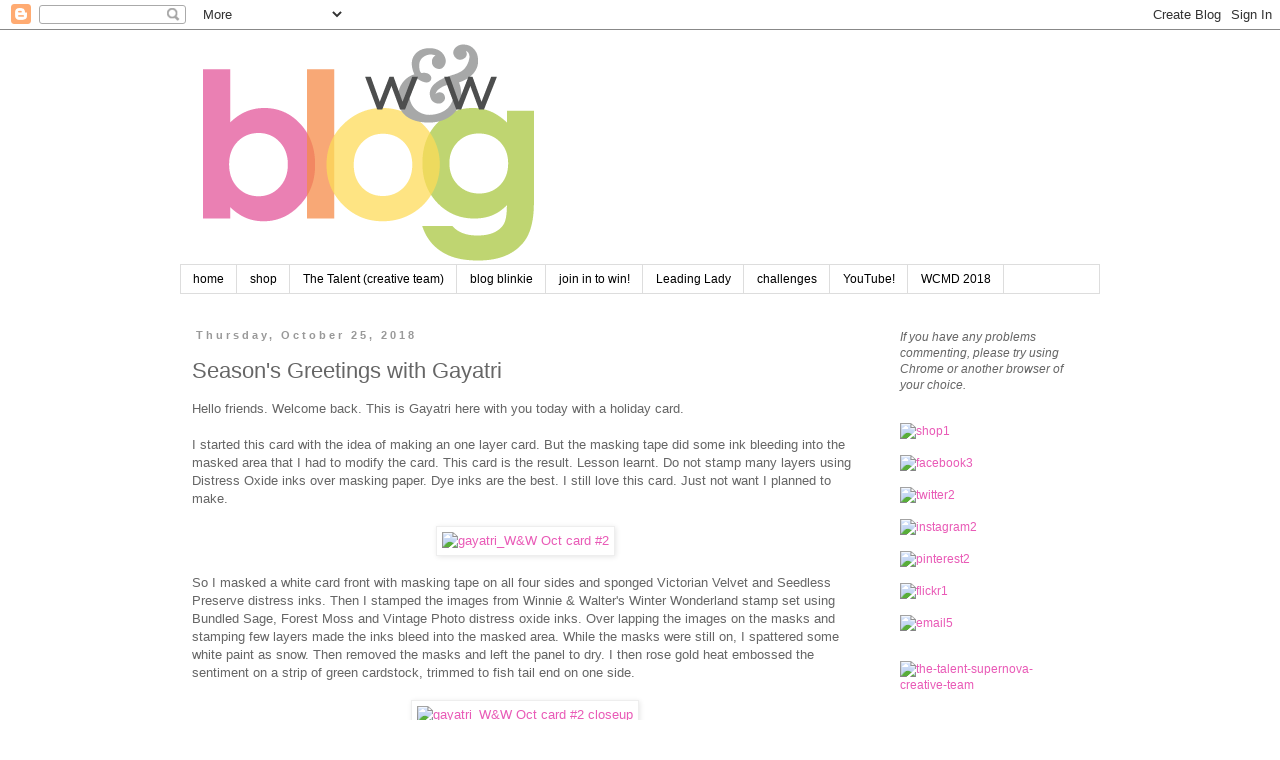

--- FILE ---
content_type: text/html; charset=UTF-8
request_url: https://www.blog.winniewalter.com/2018/10/seasons-greetings-with-gayatri.html
body_size: 31094
content:
<!DOCTYPE html>
<html class='v2' dir='ltr' xmlns='http://www.w3.org/1999/xhtml' xmlns:b='http://www.google.com/2005/gml/b' xmlns:data='http://www.google.com/2005/gml/data' xmlns:expr='http://www.google.com/2005/gml/expr'>
<head>
<link href='https://www.blogger.com/static/v1/widgets/335934321-css_bundle_v2.css' rel='stylesheet' type='text/css'/>
<meta content='width=1100' name='viewport'/>
<meta content='text/html; charset=UTF-8' http-equiv='Content-Type'/>
<meta content='blogger' name='generator'/>
<link href='https://www.blog.winniewalter.com/favicon.ico' rel='icon' type='image/x-icon'/>
<link href='https://www.blog.winniewalter.com/2018/10/seasons-greetings-with-gayatri.html' rel='canonical'/>
<link rel="alternate" type="application/atom+xml" title="winnie &amp; walter blog - Atom" href="https://www.blog.winniewalter.com/feeds/posts/default" />
<link rel="alternate" type="application/rss+xml" title="winnie &amp; walter blog - RSS" href="https://www.blog.winniewalter.com/feeds/posts/default?alt=rss" />
<link rel="service.post" type="application/atom+xml" title="winnie &amp; walter blog - Atom" href="https://www.blogger.com/feeds/9064034626024433287/posts/default" />

<link rel="alternate" type="application/atom+xml" title="winnie &amp; walter blog - Atom" href="https://www.blog.winniewalter.com/feeds/9215407685427196805/comments/default" />
<!--Can't find substitution for tag [blog.ieCssRetrofitLinks]-->
<link href='https://farm2.staticflickr.com/1948/43726608310_bcc5b3b671_z.jpg' rel='image_src'/>
<meta content='https://www.blog.winniewalter.com/2018/10/seasons-greetings-with-gayatri.html' property='og:url'/>
<meta content='Season&#39;s Greetings with Gayatri' property='og:title'/>
<meta content=' Hello friends. Welcome back. This is Gayatri here with you today with a holiday card.       I started this card with the idea of making an ...' property='og:description'/>
<meta content='https://lh3.googleusercontent.com/blogger_img_proxy/AEn0k_shKw-pHGPuDHZPGLFe6qjBCpNNvFUU2N5Gm3jpvkgBSjewMp-wMkt5Jeko4qceQ5mBCfcP_FFMclxbYLIi80OwUNGHtB0nTIEqcIY9rajKOuWS9tb39p2qJ1ZRbSojMjZuOzA=w1200-h630-p-k-no-nu' property='og:image'/>
<title>winnie &amp; walter blog: Season's Greetings with Gayatri</title>
<style id='page-skin-1' type='text/css'><!--
/*
-----------------------------------------------
Blogger Template Style
Name:     Simple
Designer: Blogger
URL:      www.blogger.com
----------------------------------------------- */
/* Content
----------------------------------------------- */
body {
font: normal normal 12px Verdana, Geneva, sans-serif;
color: #666666;
background: #ffffff none repeat scroll top left;
padding: 0 0 0 0;
}
html body .region-inner {
min-width: 0;
max-width: 100%;
width: auto;
}
h2 {
font-size: 22px;
}
a:link {
text-decoration:none;
color: #e95bb7;
}
a:visited {
text-decoration:none;
color: #4ec2eb;
}
a:hover {
text-decoration:underline;
color: #cccccc;
}
.body-fauxcolumn-outer .fauxcolumn-inner {
background: transparent none repeat scroll top left;
_background-image: none;
}
.body-fauxcolumn-outer .cap-top {
position: absolute;
z-index: 1;
height: 400px;
width: 100%;
}
.body-fauxcolumn-outer .cap-top .cap-left {
width: 100%;
background: transparent none repeat-x scroll top left;
_background-image: none;
}
.content-outer {
-moz-box-shadow: 0 0 0 rgba(0, 0, 0, .15);
-webkit-box-shadow: 0 0 0 rgba(0, 0, 0, .15);
-goog-ms-box-shadow: 0 0 0 #333333;
box-shadow: 0 0 0 rgba(0, 0, 0, .15);
margin-bottom: 1px;
}
.content-inner {
padding: 10px 40px;
}
.content-inner {
background-color: #ffffff;
}
/* Header
----------------------------------------------- */
.header-outer {
background: transparent none repeat-x scroll 0 -400px;
_background-image: none;
}
.Header h1 {
font: normal normal 40px Verdana, Geneva, sans-serif;
color: #000000;
text-shadow: 0 0 0 rgba(0, 0, 0, .2);
}
.Header h1 a {
color: #000000;
}
.Header .description {
font-size: 18px;
color: #000000;
}
.header-inner .Header .titlewrapper {
padding: 22px 0;
}
.header-inner .Header .descriptionwrapper {
padding: 0 0;
}
/* Tabs
----------------------------------------------- */
.tabs-inner .section:first-child {
border-top: 0 solid #dddddd;
}
.tabs-inner .section:first-child ul {
margin-top: -1px;
border-top: 1px solid #dddddd;
border-left: 1px solid #dddddd;
border-right: 1px solid #dddddd;
}
.tabs-inner .widget ul {
background: transparent none repeat-x scroll 0 -800px;
_background-image: none;
border-bottom: 1px solid #dddddd;
margin-top: 0;
margin-left: -30px;
margin-right: -30px;
}
.tabs-inner .widget li a {
display: inline-block;
padding: .6em 1em;
font: normal normal 12px 'Trebuchet MS', Trebuchet, sans-serif;
color: #000000;
border-left: 1px solid #ffffff;
border-right: 1px solid #dddddd;
}
.tabs-inner .widget li:first-child a {
border-left: none;
}
.tabs-inner .widget li.selected a, .tabs-inner .widget li a:hover {
color: #000000;
background-color: #eeeeee;
text-decoration: none;
}
/* Columns
----------------------------------------------- */
.main-outer {
border-top: 0 solid transparent;
}
.fauxcolumn-left-outer .fauxcolumn-inner {
border-right: 1px solid transparent;
}
.fauxcolumn-right-outer .fauxcolumn-inner {
border-left: 1px solid transparent;
}
/* Headings
----------------------------------------------- */
div.widget > h2,
div.widget h2.title {
margin: 0 0 1em 0;
font: normal bold 11px Verdana, Geneva, sans-serif;
color: #666666;
}
/* Widgets
----------------------------------------------- */
.widget .zippy {
color: #999999;
text-shadow: 2px 2px 1px rgba(0, 0, 0, .1);
}
.widget .popular-posts ul {
list-style: none;
}
/* Posts
----------------------------------------------- */
h2.date-header {
font: normal bold 11px Arial, Tahoma, Helvetica, FreeSans, sans-serif;
}
.date-header span {
background-color: #ffffff;
color: #999999;
padding: 0.4em;
letter-spacing: 3px;
margin: inherit;
}
.main-inner {
padding-top: 35px;
padding-bottom: 65px;
}
.main-inner .column-center-inner {
padding: 0 0;
}
.main-inner .column-center-inner .section {
margin: 0 1em;
}
.post {
margin: 0 0 45px 0;
}
h3.post-title, .comments h4 {
font: normal normal 22px Verdana, Geneva, sans-serif;
margin: .75em 0 0;
}
.post-body {
font-size: 110%;
line-height: 1.4;
position: relative;
}
.post-body img, .post-body .tr-caption-container, .Profile img, .Image img,
.BlogList .item-thumbnail img {
padding: 2px;
background: #ffffff;
border: 1px solid #eeeeee;
-moz-box-shadow: 1px 1px 5px rgba(0, 0, 0, .1);
-webkit-box-shadow: 1px 1px 5px rgba(0, 0, 0, .1);
box-shadow: 1px 1px 5px rgba(0, 0, 0, .1);
}
.post-body img, .post-body .tr-caption-container {
padding: 5px;
}
.post-body .tr-caption-container {
color: #666666;
}
.post-body .tr-caption-container img {
padding: 0;
background: transparent;
border: none;
-moz-box-shadow: 0 0 0 rgba(0, 0, 0, .1);
-webkit-box-shadow: 0 0 0 rgba(0, 0, 0, .1);
box-shadow: 0 0 0 rgba(0, 0, 0, .1);
}
.post-header {
margin: 0 0 1.5em;
line-height: 1.6;
font-size: 90%;
}
.post-footer {
margin: 20px -2px 0;
padding: 5px 10px;
color: #666666;
background-color: #eeeeee;
border-bottom: 1px solid #eeeeee;
line-height: 1.6;
font-size: 90%;
}
#comments .comment-author {
padding-top: 1.5em;
border-top: 1px solid transparent;
background-position: 0 1.5em;
}
#comments .comment-author:first-child {
padding-top: 0;
border-top: none;
}
.avatar-image-container {
margin: .2em 0 0;
}
#comments .avatar-image-container img {
border: 1px solid #eeeeee;
}
/* Comments
----------------------------------------------- */
.comments .comments-content .icon.blog-author {
background-repeat: no-repeat;
background-image: url([data-uri]);
}
.comments .comments-content .loadmore a {
border-top: 1px solid #999999;
border-bottom: 1px solid #999999;
}
.comments .comment-thread.inline-thread {
background-color: #eeeeee;
}
.comments .continue {
border-top: 2px solid #999999;
}
/* Accents
---------------------------------------------- */
.section-columns td.columns-cell {
border-left: 1px solid transparent;
}
.blog-pager {
background: transparent url(//www.blogblog.com/1kt/simple/paging_dot.png) repeat-x scroll top center;
}
.blog-pager-older-link, .home-link,
.blog-pager-newer-link {
background-color: #ffffff;
padding: 5px;
}
.footer-outer {
border-top: 1px dashed #bbbbbb;
}
/* Mobile
----------------------------------------------- */
body.mobile  {
background-size: auto;
}
.mobile .body-fauxcolumn-outer {
background: transparent none repeat scroll top left;
}
.mobile .body-fauxcolumn-outer .cap-top {
background-size: 100% auto;
}
.mobile .content-outer {
-webkit-box-shadow: 0 0 3px rgba(0, 0, 0, .15);
box-shadow: 0 0 3px rgba(0, 0, 0, .15);
}
.mobile .tabs-inner .widget ul {
margin-left: 0;
margin-right: 0;
}
.mobile .post {
margin: 0;
}
.mobile .main-inner .column-center-inner .section {
margin: 0;
}
.mobile .date-header span {
padding: 0.1em 10px;
margin: 0 -10px;
}
.mobile h3.post-title {
margin: 0;
}
.mobile .blog-pager {
background: transparent none no-repeat scroll top center;
}
.mobile .footer-outer {
border-top: none;
}
.mobile .main-inner, .mobile .footer-inner {
background-color: #ffffff;
}
.mobile-index-contents {
color: #666666;
}
.mobile-link-button {
background-color: #e95bb7;
}
.mobile-link-button a:link, .mobile-link-button a:visited {
color: #ffffff;
}
.mobile .tabs-inner .section:first-child {
border-top: none;
}
.mobile .tabs-inner .PageList .widget-content {
background-color: #eeeeee;
color: #000000;
border-top: 1px solid #dddddd;
border-bottom: 1px solid #dddddd;
}
.mobile .tabs-inner .PageList .widget-content .pagelist-arrow {
border-left: 1px solid #dddddd;
}
/**Numbered Comments By http://www.spiceupyourblog.com **/
.comments ol {
counter-reset: trackit;
}
.comments ol li {
counter-increment: trackit;
}
.comments ol li:before {
content: counters(trackit, ".");
font-size: 3.5rem;
color: rgba(0, 0, 0, 0.16);
right: 0.3em;
position: absolute;
padding: .2em 0 0 0;
text-shadow:1px 1px 1px white
}
.comment .comment-content{max-width:85%;}
/**Numbered Comments By http://www.spiceupyourblog.com **/
--></style>
<style id='template-skin-1' type='text/css'><!--
body {
min-width: 1000px;
}
.content-outer, .content-fauxcolumn-outer, .region-inner {
min-width: 1000px;
max-width: 1000px;
_width: 1000px;
}
.main-inner .columns {
padding-left: 0px;
padding-right: 230px;
}
.main-inner .fauxcolumn-center-outer {
left: 0px;
right: 230px;
/* IE6 does not respect left and right together */
_width: expression(this.parentNode.offsetWidth -
parseInt("0px") -
parseInt("230px") + 'px');
}
.main-inner .fauxcolumn-left-outer {
width: 0px;
}
.main-inner .fauxcolumn-right-outer {
width: 230px;
}
.main-inner .column-left-outer {
width: 0px;
right: 100%;
margin-left: -0px;
}
.main-inner .column-right-outer {
width: 230px;
margin-right: -230px;
}
#layout {
min-width: 0;
}
#layout .content-outer {
min-width: 0;
width: 800px;
}
#layout .region-inner {
min-width: 0;
width: auto;
}
--></style>
<link href='https://www.blogger.com/dyn-css/authorization.css?targetBlogID=9064034626024433287&amp;zx=452f8255-600e-47d5-89fd-68840049f217' media='none' onload='if(media!=&#39;all&#39;)media=&#39;all&#39;' rel='stylesheet'/><noscript><link href='https://www.blogger.com/dyn-css/authorization.css?targetBlogID=9064034626024433287&amp;zx=452f8255-600e-47d5-89fd-68840049f217' rel='stylesheet'/></noscript>
<meta name='google-adsense-platform-account' content='ca-host-pub-1556223355139109'/>
<meta name='google-adsense-platform-domain' content='blogspot.com'/>

</head>
<body class='loading variant-simplysimple'>
<div class='navbar section' id='navbar'><div class='widget Navbar' data-version='1' id='Navbar1'><script type="text/javascript">
    function setAttributeOnload(object, attribute, val) {
      if(window.addEventListener) {
        window.addEventListener('load',
          function(){ object[attribute] = val; }, false);
      } else {
        window.attachEvent('onload', function(){ object[attribute] = val; });
      }
    }
  </script>
<div id="navbar-iframe-container"></div>
<script type="text/javascript" src="https://apis.google.com/js/platform.js"></script>
<script type="text/javascript">
      gapi.load("gapi.iframes:gapi.iframes.style.bubble", function() {
        if (gapi.iframes && gapi.iframes.getContext) {
          gapi.iframes.getContext().openChild({
              url: 'https://www.blogger.com/navbar/9064034626024433287?po\x3d9215407685427196805\x26origin\x3dhttps://www.blog.winniewalter.com',
              where: document.getElementById("navbar-iframe-container"),
              id: "navbar-iframe"
          });
        }
      });
    </script><script type="text/javascript">
(function() {
var script = document.createElement('script');
script.type = 'text/javascript';
script.src = '//pagead2.googlesyndication.com/pagead/js/google_top_exp.js';
var head = document.getElementsByTagName('head')[0];
if (head) {
head.appendChild(script);
}})();
</script>
</div></div>
<div class='body-fauxcolumns'>
<div class='fauxcolumn-outer body-fauxcolumn-outer'>
<div class='cap-top'>
<div class='cap-left'></div>
<div class='cap-right'></div>
</div>
<div class='fauxborder-left'>
<div class='fauxborder-right'></div>
<div class='fauxcolumn-inner'>
</div>
</div>
<div class='cap-bottom'>
<div class='cap-left'></div>
<div class='cap-right'></div>
</div>
</div>
</div>
<div class='content'>
<div class='content-fauxcolumns'>
<div class='fauxcolumn-outer content-fauxcolumn-outer'>
<div class='cap-top'>
<div class='cap-left'></div>
<div class='cap-right'></div>
</div>
<div class='fauxborder-left'>
<div class='fauxborder-right'></div>
<div class='fauxcolumn-inner'>
</div>
</div>
<div class='cap-bottom'>
<div class='cap-left'></div>
<div class='cap-right'></div>
</div>
</div>
</div>
<div class='content-outer'>
<div class='content-cap-top cap-top'>
<div class='cap-left'></div>
<div class='cap-right'></div>
</div>
<div class='fauxborder-left content-fauxborder-left'>
<div class='fauxborder-right content-fauxborder-right'></div>
<div class='content-inner'>
<header>
<div class='header-outer'>
<div class='header-cap-top cap-top'>
<div class='cap-left'></div>
<div class='cap-right'></div>
</div>
<div class='fauxborder-left header-fauxborder-left'>
<div class='fauxborder-right header-fauxborder-right'></div>
<div class='region-inner header-inner'>
<div class='header section' id='header'><div class='widget Header' data-version='1' id='Header1'>
<div id='header-inner'>
<a href='https://www.blog.winniewalter.com/' style='display: block'>
<img alt='winnie &amp; walter blog' height='225px; ' id='Header1_headerimg' src='https://blogger.googleusercontent.com/img/b/R29vZ2xl/AVvXsEjsN8wjS2mCp2uAUY4DB4qxjWZoSDDwePUwi5wd8hpWyG559YjoFyX5BGKljN6-8vZMBWvIgwicvdU1RHjghrHHZy1yP-ErHTwYMfwsrihWUGMzZo-vHLBUIB-ygXTmmwM1dL3P_OMKjqg/s1600/w%2526w-blogbanner.png' style='display: block' width='600px; '/>
</a>
</div>
</div></div>
</div>
</div>
<div class='header-cap-bottom cap-bottom'>
<div class='cap-left'></div>
<div class='cap-right'></div>
</div>
</div>
</header>
<div class='tabs-outer'>
<div class='tabs-cap-top cap-top'>
<div class='cap-left'></div>
<div class='cap-right'></div>
</div>
<div class='fauxborder-left tabs-fauxborder-left'>
<div class='fauxborder-right tabs-fauxborder-right'></div>
<div class='region-inner tabs-inner'>
<div class='tabs section' id='crosscol'><div class='widget PageList' data-version='1' id='PageList1'>
<h2>Pages</h2>
<div class='widget-content'>
<ul>
<li>
<a href='https://www.blog.winniewalter.com/'>home</a>
</li>
<li>
<a href='http://www.winniewalter.com'>shop</a>
</li>
<li>
<a href='http://www.winniewalter.com/pages/creative-team'>The Talent (creative team)</a>
</li>
<li>
<a href='https://www.blog.winniewalter.com/p/blinkie.html'>blog blinkie</a>
</li>
<li>
<a href='https://www.blog.winniewalter.com/p/join-in-and-win.html'>join in to win!</a>
</li>
<li>
<a href='http://www.blog.winniewalter.com/search/label/leading%20lady'>Leading Lady</a>
</li>
<li>
<a href='http://www.blog.winniewalter.com/search/label/challenge'>challenges</a>
</li>
<li>
<a href='https://www.youtube.com/channel/UCKrkZJVc0L8cGngPnzChgDQ'>YouTube!</a>
</li>
<li>
<a href='https://www.blog.winniewalter.com/2018/10/wcmd-2018-welcome-details-craftie.html'>WCMD 2018</a>
</li>
</ul>
<div class='clear'></div>
</div>
</div></div>
<div class='tabs no-items section' id='crosscol-overflow'></div>
</div>
</div>
<div class='tabs-cap-bottom cap-bottom'>
<div class='cap-left'></div>
<div class='cap-right'></div>
</div>
</div>
<div class='main-outer'>
<div class='main-cap-top cap-top'>
<div class='cap-left'></div>
<div class='cap-right'></div>
</div>
<div class='fauxborder-left main-fauxborder-left'>
<div class='fauxborder-right main-fauxborder-right'></div>
<div class='region-inner main-inner'>
<div class='columns fauxcolumns'>
<div class='fauxcolumn-outer fauxcolumn-center-outer'>
<div class='cap-top'>
<div class='cap-left'></div>
<div class='cap-right'></div>
</div>
<div class='fauxborder-left'>
<div class='fauxborder-right'></div>
<div class='fauxcolumn-inner'>
</div>
</div>
<div class='cap-bottom'>
<div class='cap-left'></div>
<div class='cap-right'></div>
</div>
</div>
<div class='fauxcolumn-outer fauxcolumn-left-outer'>
<div class='cap-top'>
<div class='cap-left'></div>
<div class='cap-right'></div>
</div>
<div class='fauxborder-left'>
<div class='fauxborder-right'></div>
<div class='fauxcolumn-inner'>
</div>
</div>
<div class='cap-bottom'>
<div class='cap-left'></div>
<div class='cap-right'></div>
</div>
</div>
<div class='fauxcolumn-outer fauxcolumn-right-outer'>
<div class='cap-top'>
<div class='cap-left'></div>
<div class='cap-right'></div>
</div>
<div class='fauxborder-left'>
<div class='fauxborder-right'></div>
<div class='fauxcolumn-inner'>
</div>
</div>
<div class='cap-bottom'>
<div class='cap-left'></div>
<div class='cap-right'></div>
</div>
</div>
<!-- corrects IE6 width calculation -->
<div class='columns-inner'>
<div class='column-center-outer'>
<div class='column-center-inner'>
<div class='main section' id='main'><div class='widget Blog' data-version='1' id='Blog1'>
<div class='blog-posts hfeed'>

          <div class="date-outer">
        
<h2 class='date-header'><span>Thursday, October 25, 2018</span></h2>

          <div class="date-posts">
        
<div class='post-outer'>
<div class='post hentry' itemprop='blogPost' itemscope='itemscope' itemtype='http://schema.org/BlogPosting'>
<meta content='https://farm2.staticflickr.com/1948/43726608310_bcc5b3b671_z.jpg' itemprop='image_url'/>
<meta content='9064034626024433287' itemprop='blogId'/>
<meta content='9215407685427196805' itemprop='postId'/>
<a name='9215407685427196805'></a>
<h3 class='post-title entry-title' itemprop='name'>
Season's Greetings with Gayatri
</h3>
<div class='post-header'>
<div class='post-header-line-1'></div>
</div>
<div class='post-body entry-content' id='post-body-9215407685427196805' itemprop='description articleBody'>
<div style="background-color: white; text-align: left;">
<span style="font-family: inherit;">Hello friends. Welcome back. This is Gayatri here with you today with a holiday card.</span></div>
<div style="background-color: white; text-align: center;">
</div>
<div style="background-color: white; text-align: left;">
<span style="font-family: inherit;"><br /></span></div>
<div style="background-color: white; text-align: left;">
<span style="font-family: inherit;">I started this card with the idea of making an one layer card. But the masking tape did some ink bleeding into the masked area that I had to modify the card. This card is the result. Lesson learnt. Do not stamp many layers using Distress Oxide inks over masking paper. Dye inks are the best. I still love this card. Just not want I planned to make.</span></div>
<div style="background-color: white; text-align: left;">
<span style="font-family: inherit;"><br /></span></div>
<div style="background-color: white; text-align: left;">
<div style="text-align: center;">
<span style="font-family: inherit;"><a data-flickr-embed="true" href="https://www.flickr.com/gp/107234039@N08/44KQ7q" title="gayatri_W&amp;W Oct card #2"><img alt="gayatri_W&amp;W Oct card #2" height="604" src="https://farm2.staticflickr.com/1948/43726608310_bcc5b3b671_z.jpg" width="640" /></a><script async="" charset="utf-8" src="//embedr.flickr.com/assets/client-code.js"></script></span></div>
</div>
<div style="background-color: white; text-align: left;">
<span style="font-family: inherit;"><br /></span></div>
<div style="background-color: white; text-align: left;">
<span style="font-family: inherit;">So I masked a white card front with masking tape on all four sides and sponged Victorian Velvet and Seedless Preserve distress inks. Then I stamped the images from Winnie &amp; Walter's Winter Wonderland stamp set using Bundled Sage, Forest Moss and Vintage Photo distress oxide inks. Over lapping the images on the masks and stamping few layers made the inks bleed into the masked area. While the masks were still on, I spattered some white paint as snow. Then removed the masks and left the panel to dry. I then rose gold heat embossed the sentiment on a strip of green cardstock, trimmed to fish tail end on one side.</span></div>
<div style="background-color: white; text-align: left;">
<span style="font-family: inherit;"><br /></span></div>
<div style="background-color: white; text-align: left;">
<div style="text-align: center;">
<span style="font-family: inherit;"><a data-flickr-embed="true" href="https://www.flickr.com/gp/107234039@N08/282jx0" title="gayatri_W&amp;W Oct card #2 closeup"><img alt="gayatri_W&amp;W Oct card #2 closeup" height="536" src="https://farm2.staticflickr.com/1949/45493596702_894a9a1c0a_z.jpg" width="640" /></a><script async="" charset="utf-8" src="//embedr.flickr.com/assets/client-code.js"></script></span></div>
</div>
<div style="background-color: white; text-align: center;">
</div>
<div style="background-color: white; text-align: left;">
<span style="font-family: inherit;"><br /></span></div>
<div style="background-color: white; text-align: left;">
<span style="font-family: inherit;">I tried sanding the inks from the masked area using the sand eraser. But that didn't work. I also tried with scalpel but to no avail. So I decided to add the pink glitter tape as a border to cover the inks. Then I trimmed the card front and adhered the panel to the green card base. Before that I sponged the green card front with vintage photo distress ink to give depth. Then the sentiment strip is adhered on the bottom left of the panel using foam adhesives.</span></div>
<div style="background-color: white; text-align: left;">
<span style="font-family: inherit;"><br /></span></div>
<div style="background-color: white; text-align: left;">
<div style="text-align: center;">
<span style="font-family: inherit;"><a data-flickr-embed="true" href="https://www.flickr.com/gp/107234039@N08/d6MD6K" title="gayatri_W&amp;W Oct card #2 closeup2"><img alt="gayatri_W&amp;W Oct card #2 closeup2" height="479" src="https://farm2.staticflickr.com/1971/45493596082_c972b6bc0d_z.jpg" width="640" /></a><script async="" charset="utf-8" src="//embedr.flickr.com/assets/client-code.js"></script></span></div>
</div>
<div style="background-color: white; text-align: left;">
<span style="font-family: inherit;"><br /></span></div>
<div style="background-color: white; text-align: center;">
</div>
<div style="background-color: white; text-align: left;">
<span style="font-family: inherit;"><span style="text-align: center;">Finally I added some rose gold sequins to bring the card together. Hope you are inspired by the colours on this card. All the w&amp;w supplies used to make this card are listed below.</span>&nbsp;</span></div>
<div style="background-color: white; text-align: left;">
<br /></div>
<div style="background-color: white;">
<div class="gmail-p1" style="font-family: &quot;times new roman&quot;; font-stretch: normal; line-height: normal;">
<a href="http://handmadebyg3.com/" style="background-color: transparent;"><img alt="My blog signature" height="96" src="https://farm3.staticflickr.com/2391/12965851805_e22a390be9_m.jpg" width="240" /></a><br />
<br /></div>
<div style="font-family: arial, verdana, helvetica, sans-serif; font-size: 12px;">
<a href="https://www.flickr.com/photos/107234039@N08/17506179222" title="w&amp;w-supplies by Winnie Walter, on Flickr"><img alt="w&amp;w-supplies" height="73" src="https://c2.staticflickr.com/6/5338/17506179222_e205b213b4_o.png" width="200" /></a></div>
</div>
<!-- LinkDeli Code Start --><a class="linkdeli-image" href="https://linkdeli.com/view/1d84195f-6ff2-4ecd-b182-ea0fa9d9f053" rel="nofollow"><img src="https://linkdeli.s3.amazonaws.com/public/placeholders/1d84195f-6ff2-4ecd-b182-ea0fa9d9f053.jpg" /></a>
<script async="true" class="linkdeli-widget" data-campaign="1d84195f-6ff2-4ecd-b182-ea0fa9d9f053" src="https://linkdeli.com/widget.js?1540275216575"></script><!-- LinkDeli Code End -->
<div style='clear: both;'></div>
</div>
<div class='post-footer'>
<div class='post-footer-line post-footer-line-1'><span class='post-author vcard'>
Posted by
<span class='fn' itemprop='author' itemscope='itemscope' itemtype='http://schema.org/Person'>
<meta content='https://www.blogger.com/profile/09234899378498751584' itemprop='url'/>
<a class='g-profile' href='https://www.blogger.com/profile/09234899378498751584' rel='author' title='author profile'>
<span itemprop='name'>Winnie &amp; Walter</span>
</a>
</span>
</span>
<span class='post-timestamp'>
at
<meta content='https://www.blog.winniewalter.com/2018/10/seasons-greetings-with-gayatri.html' itemprop='url'/>
<a class='timestamp-link' href='https://www.blog.winniewalter.com/2018/10/seasons-greetings-with-gayatri.html' rel='bookmark' title='permanent link'><abbr class='published' itemprop='datePublished' title='2018-10-25T07:00:00-05:00'>7:00&#8239;AM</abbr></a>
</span>
<span class='post-comment-link'>
</span>
<span class='post-icons'>
<span class='item-action'>
<a href='https://www.blogger.com/email-post/9064034626024433287/9215407685427196805' title='Email Post'>
<img alt="" class="icon-action" height="13" src="//img1.blogblog.com/img/icon18_email.gif" width="18">
</a>
</span>
<span class='item-control blog-admin pid-373025079'>
<a href='https://www.blogger.com/post-edit.g?blogID=9064034626024433287&postID=9215407685427196805&from=pencil' title='Edit Post'>
<img alt='' class='icon-action' height='18' src='https://resources.blogblog.com/img/icon18_edit_allbkg.gif' width='18'/>
</a>
</span>
</span>
<div class='post-share-buttons goog-inline-block'>
<a class='goog-inline-block share-button sb-email' href='https://www.blogger.com/share-post.g?blogID=9064034626024433287&postID=9215407685427196805&target=email' target='_blank' title='Email This'><span class='share-button-link-text'>Email This</span></a><a class='goog-inline-block share-button sb-blog' href='https://www.blogger.com/share-post.g?blogID=9064034626024433287&postID=9215407685427196805&target=blog' onclick='window.open(this.href, "_blank", "height=270,width=475"); return false;' target='_blank' title='BlogThis!'><span class='share-button-link-text'>BlogThis!</span></a><a class='goog-inline-block share-button sb-twitter' href='https://www.blogger.com/share-post.g?blogID=9064034626024433287&postID=9215407685427196805&target=twitter' target='_blank' title='Share to X'><span class='share-button-link-text'>Share to X</span></a><a class='goog-inline-block share-button sb-facebook' href='https://www.blogger.com/share-post.g?blogID=9064034626024433287&postID=9215407685427196805&target=facebook' onclick='window.open(this.href, "_blank", "height=430,width=640"); return false;' target='_blank' title='Share to Facebook'><span class='share-button-link-text'>Share to Facebook</span></a><a class='goog-inline-block share-button sb-pinterest' href='https://www.blogger.com/share-post.g?blogID=9064034626024433287&postID=9215407685427196805&target=pinterest' target='_blank' title='Share to Pinterest'><span class='share-button-link-text'>Share to Pinterest</span></a>
</div>
</div>
<div class='post-footer-line post-footer-line-2'><span class='post-labels'>
Labels:
<a href='https://www.blog.winniewalter.com/search/label/gayatri%20murali' rel='tag'>gayatri murali</a>,
<a href='https://www.blog.winniewalter.com/search/label/winter%20wonderland' rel='tag'>winter wonderland</a>
</span>
</div>
<div class='post-footer-line post-footer-line-3'></div>
</div>
</div>
<div class='comments' id='comments'>
<a name='comments'></a>
<h4>3 comments:</h4>
<div class='comments-content'>
<script async='async' src='' type='text/javascript'></script>
<script type='text/javascript'>
    (function() {
      var items = null;
      var msgs = null;
      var config = {};

// <![CDATA[
      var cursor = null;
      if (items && items.length > 0) {
        cursor = parseInt(items[items.length - 1].timestamp) + 1;
      }

      var bodyFromEntry = function(entry) {
        var text = (entry &&
                    ((entry.content && entry.content.$t) ||
                     (entry.summary && entry.summary.$t))) ||
            '';
        if (entry && entry.gd$extendedProperty) {
          for (var k in entry.gd$extendedProperty) {
            if (entry.gd$extendedProperty[k].name == 'blogger.contentRemoved') {
              return '<span class="deleted-comment">' + text + '</span>';
            }
          }
        }
        return text;
      }

      var parse = function(data) {
        cursor = null;
        var comments = [];
        if (data && data.feed && data.feed.entry) {
          for (var i = 0, entry; entry = data.feed.entry[i]; i++) {
            var comment = {};
            // comment ID, parsed out of the original id format
            var id = /blog-(\d+).post-(\d+)/.exec(entry.id.$t);
            comment.id = id ? id[2] : null;
            comment.body = bodyFromEntry(entry);
            comment.timestamp = Date.parse(entry.published.$t) + '';
            if (entry.author && entry.author.constructor === Array) {
              var auth = entry.author[0];
              if (auth) {
                comment.author = {
                  name: (auth.name ? auth.name.$t : undefined),
                  profileUrl: (auth.uri ? auth.uri.$t : undefined),
                  avatarUrl: (auth.gd$image ? auth.gd$image.src : undefined)
                };
              }
            }
            if (entry.link) {
              if (entry.link[2]) {
                comment.link = comment.permalink = entry.link[2].href;
              }
              if (entry.link[3]) {
                var pid = /.*comments\/default\/(\d+)\?.*/.exec(entry.link[3].href);
                if (pid && pid[1]) {
                  comment.parentId = pid[1];
                }
              }
            }
            comment.deleteclass = 'item-control blog-admin';
            if (entry.gd$extendedProperty) {
              for (var k in entry.gd$extendedProperty) {
                if (entry.gd$extendedProperty[k].name == 'blogger.itemClass') {
                  comment.deleteclass += ' ' + entry.gd$extendedProperty[k].value;
                } else if (entry.gd$extendedProperty[k].name == 'blogger.displayTime') {
                  comment.displayTime = entry.gd$extendedProperty[k].value;
                }
              }
            }
            comments.push(comment);
          }
        }
        return comments;
      };

      var paginator = function(callback) {
        if (hasMore()) {
          var url = config.feed + '?alt=json&v=2&orderby=published&reverse=false&max-results=50';
          if (cursor) {
            url += '&published-min=' + new Date(cursor).toISOString();
          }
          window.bloggercomments = function(data) {
            var parsed = parse(data);
            cursor = parsed.length < 50 ? null
                : parseInt(parsed[parsed.length - 1].timestamp) + 1
            callback(parsed);
            window.bloggercomments = null;
          }
          url += '&callback=bloggercomments';
          var script = document.createElement('script');
          script.type = 'text/javascript';
          script.src = url;
          document.getElementsByTagName('head')[0].appendChild(script);
        }
      };
      var hasMore = function() {
        return !!cursor;
      };
      var getMeta = function(key, comment) {
        if ('iswriter' == key) {
          var matches = !!comment.author
              && comment.author.name == config.authorName
              && comment.author.profileUrl == config.authorUrl;
          return matches ? 'true' : '';
        } else if ('deletelink' == key) {
          return config.baseUri + '/comment/delete/'
               + config.blogId + '/' + comment.id;
        } else if ('deleteclass' == key) {
          return comment.deleteclass;
        }
        return '';
      };

      var replybox = null;
      var replyUrlParts = null;
      var replyParent = undefined;

      var onReply = function(commentId, domId) {
        if (replybox == null) {
          // lazily cache replybox, and adjust to suit this style:
          replybox = document.getElementById('comment-editor');
          if (replybox != null) {
            replybox.height = '250px';
            replybox.style.display = 'block';
            replyUrlParts = replybox.src.split('#');
          }
        }
        if (replybox && (commentId !== replyParent)) {
          replybox.src = '';
          document.getElementById(domId).insertBefore(replybox, null);
          replybox.src = replyUrlParts[0]
              + (commentId ? '&parentID=' + commentId : '')
              + '#' + replyUrlParts[1];
          replyParent = commentId;
        }
      };

      var hash = (window.location.hash || '#').substring(1);
      var startThread, targetComment;
      if (/^comment-form_/.test(hash)) {
        startThread = hash.substring('comment-form_'.length);
      } else if (/^c[0-9]+$/.test(hash)) {
        targetComment = hash.substring(1);
      }

      // Configure commenting API:
      var configJso = {
        'maxDepth': config.maxThreadDepth
      };
      var provider = {
        'id': config.postId,
        'data': items,
        'loadNext': paginator,
        'hasMore': hasMore,
        'getMeta': getMeta,
        'onReply': onReply,
        'rendered': true,
        'initComment': targetComment,
        'initReplyThread': startThread,
        'config': configJso,
        'messages': msgs
      };

      var render = function() {
        if (window.goog && window.goog.comments) {
          var holder = document.getElementById('comment-holder');
          window.goog.comments.render(holder, provider);
        }
      };

      // render now, or queue to render when library loads:
      if (window.goog && window.goog.comments) {
        render();
      } else {
        window.goog = window.goog || {};
        window.goog.comments = window.goog.comments || {};
        window.goog.comments.loadQueue = window.goog.comments.loadQueue || [];
        window.goog.comments.loadQueue.push(render);
      }
    })();
// ]]>
  </script>
<div id='comment-holder'>
<div class="comment-thread toplevel-thread"><ol id="top-ra"><li class="comment" id="c8090788952301854026"><div class="avatar-image-container"><img src="//1.bp.blogspot.com/-qomypSxiUlI/Zh5aX-OFz3I/AAAAAAAAbaU/t46cK3FG4lI1BZS5g_-1udSUyQbqLaHIQCK4BGAYYCw/s35/blogbild.jpg" alt=""/></div><div class="comment-block"><div class="comment-header"><cite class="user"><a href="https://www.blogger.com/profile/08185589886852752119" rel="nofollow">maria f.</a></cite><span class="icon user "></span><span class="datetime secondary-text"><a rel="nofollow" href="https://www.blog.winniewalter.com/2018/10/seasons-greetings-with-gayatri.html?showComment=1540478648633#c8090788952301854026">October 25, 2018 at 9:44&#8239;AM</a></span></div><p class="comment-content">So beautiful. I love that pink/purple combo. As for bleeding ink, been there done that!</p><span class="comment-actions secondary-text"><a class="comment-reply" target="_self" data-comment-id="8090788952301854026">Reply</a><span class="item-control blog-admin blog-admin pid-340068902"><a target="_self" href="https://www.blogger.com/comment/delete/9064034626024433287/8090788952301854026">Delete</a></span></span></div><div class="comment-replies"><div id="c8090788952301854026-rt" class="comment-thread inline-thread hidden"><span class="thread-toggle thread-expanded"><span class="thread-arrow"></span><span class="thread-count"><a target="_self">Replies</a></span></span><ol id="c8090788952301854026-ra" class="thread-chrome thread-expanded"><div></div><div id="c8090788952301854026-continue" class="continue"><a class="comment-reply" target="_self" data-comment-id="8090788952301854026">Reply</a></div></ol></div></div><div class="comment-replybox-single" id="c8090788952301854026-ce"></div></li><li class="comment" id="c327862090250990150"><div class="avatar-image-container"><img src="//www.blogger.com/img/blogger_logo_round_35.png" alt=""/></div><div class="comment-block"><div class="comment-header"><cite class="user"><a href="https://www.blogger.com/profile/01020967015537387408" rel="nofollow">SD pooja</a></cite><span class="icon user "></span><span class="datetime secondary-text"><a rel="nofollow" href="https://www.blog.winniewalter.com/2018/10/seasons-greetings-with-gayatri.html?showComment=1540484308606#c327862090250990150">October 25, 2018 at 11:18&#8239;AM</a></span></div><p class="comment-content">Lovely card ! I too loved the color combo.</p><span class="comment-actions secondary-text"><a class="comment-reply" target="_self" data-comment-id="327862090250990150">Reply</a><span class="item-control blog-admin blog-admin pid-1809552499"><a target="_self" href="https://www.blogger.com/comment/delete/9064034626024433287/327862090250990150">Delete</a></span></span></div><div class="comment-replies"><div id="c327862090250990150-rt" class="comment-thread inline-thread hidden"><span class="thread-toggle thread-expanded"><span class="thread-arrow"></span><span class="thread-count"><a target="_self">Replies</a></span></span><ol id="c327862090250990150-ra" class="thread-chrome thread-expanded"><div></div><div id="c327862090250990150-continue" class="continue"><a class="comment-reply" target="_self" data-comment-id="327862090250990150">Reply</a></div></ol></div></div><div class="comment-replybox-single" id="c327862090250990150-ce"></div></li><li class="comment" id="c4022068720114771498"><div class="avatar-image-container"><img src="//www.blogger.com/img/blogger_logo_round_35.png" alt=""/></div><div class="comment-block"><div class="comment-header"><cite class="user"><a href="https://www.blogger.com/profile/02858387105998317478" rel="nofollow">priyanka99</a></cite><span class="icon user "></span><span class="datetime secondary-text"><a rel="nofollow" href="https://www.blog.winniewalter.com/2018/10/seasons-greetings-with-gayatri.html?showComment=1715907413411#c4022068720114771498">May 16, 2024 at 7:56&#8239;PM</a></span></div><p class="comment-content">Hi companions. Welcome back. This is Gayatri here with you today with a vacation card. <a href="https://charlottesvillevirginialaws.com/abogado-de-familia-charlottesville/" rel="nofollow">Abogado de Familia Charlottesville</a><br><br>I began this card with making a one layer card. In any case, the covering tape did some ink seeping into the veiled region that I needed to change the card. This card is the outcome. Illustration learnt. Try not to stamp many layers utilizing Pain Oxide inks over concealing paper. Color inks are awesome. I actually love this card. Simply not need I wanted to make. <a href="https://charlottesvillevirginialaws.com/fideicomiso-en-vida-abogado-charlottesville-va/" rel="nofollow">Fideicomiso en Vida Abogado Charlottesville VA</a><br></p><span class="comment-actions secondary-text"><a class="comment-reply" target="_self" data-comment-id="4022068720114771498">Reply</a><span class="item-control blog-admin blog-admin pid-1846852798"><a target="_self" href="https://www.blogger.com/comment/delete/9064034626024433287/4022068720114771498">Delete</a></span></span></div><div class="comment-replies"><div id="c4022068720114771498-rt" class="comment-thread inline-thread hidden"><span class="thread-toggle thread-expanded"><span class="thread-arrow"></span><span class="thread-count"><a target="_self">Replies</a></span></span><ol id="c4022068720114771498-ra" class="thread-chrome thread-expanded"><div></div><div id="c4022068720114771498-continue" class="continue"><a class="comment-reply" target="_self" data-comment-id="4022068720114771498">Reply</a></div></ol></div></div><div class="comment-replybox-single" id="c4022068720114771498-ce"></div></li></ol><div id="top-continue" class="continue"><a class="comment-reply" target="_self">Add comment</a></div><div class="comment-replybox-thread" id="top-ce"></div><div class="loadmore hidden" data-post-id="9215407685427196805"><a target="_self">Load more...</a></div></div>
</div>
</div>
<p class='comment-footer'>
<div class='comment-form'>
<a name='comment-form'></a>
<p>Your comments make Winnie&#39;s and Walter&#39;s tails wag in happiness.  If you are commenting for a giveaway it is really helpful if you include your email address or that your Blogger or Google account includes a way to email you. :-)</p>
<a href='https://www.blogger.com/comment/frame/9064034626024433287?po=9215407685427196805&hl=en&saa=85391&origin=https://www.blog.winniewalter.com' id='comment-editor-src'></a>
<iframe allowtransparency='true' class='blogger-iframe-colorize blogger-comment-from-post' frameborder='0' height='410px' id='comment-editor' name='comment-editor' src='' width='100%'></iframe>
<script src='https://www.blogger.com/static/v1/jsbin/2830521187-comment_from_post_iframe.js' type='text/javascript'></script>
<script type='text/javascript'>
      BLOG_CMT_createIframe('https://www.blogger.com/rpc_relay.html');
    </script>
</div>
</p>
<div id='backlinks-container'>
<div id='Blog1_backlinks-container'>
</div>
</div>
</div>
</div>

        </div></div>
      
</div>
<div class='blog-pager' id='blog-pager'>
<span id='blog-pager-newer-link'>
<a class='blog-pager-newer-link' href='https://www.blog.winniewalter.com/2018/10/rerun-no-35-scenery-v-for-chevron_26.html' id='Blog1_blog-pager-newer-link' title='Newer Post'>Newer Post</a>
</span>
<span id='blog-pager-older-link'>
<a class='blog-pager-older-link' href='https://www.blog.winniewalter.com/2018/10/winners-of-wcmd-2018.html' id='Blog1_blog-pager-older-link' title='Older Post'>Older Post</a>
</span>
<a class='home-link' href='https://www.blog.winniewalter.com/'>Home</a>
</div>
<div class='clear'></div>
<div class='post-feeds'>
<div class='feed-links'>
Subscribe to:
<a class='feed-link' href='https://www.blog.winniewalter.com/feeds/9215407685427196805/comments/default' target='_blank' type='application/atom+xml'>Post Comments (Atom)</a>
</div>
</div>
</div></div>
</div>
</div>
<div class='column-left-outer'>
<div class='column-left-inner'>
<aside>
</aside>
</div>
</div>
<div class='column-right-outer'>
<div class='column-right-inner'>
<aside>
<div class='sidebar section' id='sidebar-right-1'><div class='widget Text' data-version='1' id='Text1'>
<div class='widget-content'>
<i>If you have any problems commenting, please try using Chrome or another browser of your choice.</i>
</div>
<div class='clear'></div>
</div><div class='widget HTML' data-version='1' id='HTML2'>
<div class='widget-content'>
<a href="http://www.winniewalter.com"><img src="https://farm4.staticflickr.com/3726/10580849795_f42c21fedd_m.jpg" width="150" height="25" alt="shop1" /></a>
<br />
<br/>
<a href="https://www.facebook.com/winnieandwalter"><img src="https://lh3.googleusercontent.com/blogger_img_proxy/AEn0k_u7krr37y_0JAYBuZZy6ZK6HyHxzZuuFAIGexU0h52l4E2BKfSjhbRWkwpiyr_e0XjsbZVn_m4UTzca-mz0O_63-YCH_9o8T_JIXau69t_Yz-cdGgiNdIYIiByY8Uf5uHWD=s0-d" width="150" height="25" alt="facebook3"></a>
<br />
<br/>
<a href="https://twitter.com/winnie_walter"><img src="https://farm6.staticflickr.com/5492/10580849745_9a66501234_m.jpg" width="150" height="25" alt="twitter2" /></a>
<br />
<br/>
<a href="http://instagram.com/winnieandwalter"><img src="https://farm6.staticflickr.com/5517/10580849565_9169859fe7_m.jpg" width="150" height="25" alt="instagram2" /></a>
<br />
<br/>
<a href="http://www.pinterest.com/winniewalter/"><img src="https://farm8.staticflickr.com/7405/10580849625_97304d54aa_m.jpg" width="150" height="25" alt="pinterest2" /></a><br />
<br/>
<a href="http://www.flickr.com/groups/winniewalter/"><img src="https://farm8.staticflickr.com/7311/10580890356_53abefed0f_m.jpg" width="150" height="25" alt="flickr1" /></a>
<br />
<br/>
<a href="mailto:info@winniewalter.com"><img src="https://farm8.staticflickr.com/7459/10580890226_d8329615e4_m.jpg" width="150" height="25" alt="email5" /></a>
</div>
<div class='clear'></div>
</div><div class='widget HTML' data-version='1' id='HTML3'>
<div class='widget-content'>
<a href="https://www.flickr.com/photos/107234039@N08/17656109758" title="the-talent-supernova-creative-team by Winnie Walter, on Flickr"><img src="https://c2.staticflickr.com/6/5337/17656109758_778c638ef1_m.jpg" width="220" height="220" alt="the-talent-supernova-creative-team" /></a>
</div>
<div class='clear'></div>
</div><div class='widget LinkList' data-version='1' id='LinkList1'>
<div class='widget-content'>
<ul>
<li><a href='http://www.juliemogford.com/'>Julie Mogford (co-founder)</a></li>
<li><a href='http://evelintdesigns.blogspot.com/'>Evelin Tee</a></li>
<li><a href='http://housesbuiltofcards.blogspot.com/'>Heather Hoffman</a></li>
<li><a href='http://justkatecrafting.blogspot.com/'>Kate Capper</a></li>
<li><a href='http://notablenest.blogspot.com/'>Kelly Griglione</a></li>
<li><a href='https://kerenbaker.wordpress.com/'>Keren Baker</a></li>
<li><a href='http://leascupcakesandsunshine.blogspot.com/'>Lea Lawson</a></li>
<li><a href='http://lydiaevansdesign.com/'>Lydia Evans</a></li>
<li><a href='http://candlesinthegarden.wordpress.com/'>Mayuri</a></li>
<li><a href='http://wingsofabutterfly-vanessa.blogspot.com/'>Vanessa Menhorn</a></li>
<li><a href='www.taheerah-atchia.com '>Taheerah Atchia (gossip columnist)</a></li>
<li><a href='http://scrapawayg3.blogspot.com/'>Gayatri Murali (free agent)</a></li>
<li><a href='http://heatherpulvirenti.blogspot.com/'>Heather Pulvirenti (free agent)</a></li>
<li><a href='http://jonininaandaya.blogspot.com/'>Joni Andaya (free agent)</a></li>
<li><a href='http://www.makingcardsisfun.com/'>Laura Sterckx (free agent)</a></li>
<li><a href='http://freshlynoted.com/'>Suzanne Dahlberg (free agent)</a></li>
</ul>
<div class='clear'></div>
</div>
</div><div class='widget HTML' data-version='1' id='HTML1'>
<h2 class='title'>subscribe to our newsletter (about once a month)</h2>
<div class='widget-content'>
<!-- Begin MailChimp Signup Form -->
<link href="//cdn-images.mailchimp.com/embedcode/slim-081711.css" rel="stylesheet" type="text/css" />
<style type="text/css">
	#mc_embed_signup{background:#fff; clear:left; font:14px Helvetica,Arial,sans-serif; }
	/* Add your own MailChimp form style overrides in your site stylesheet or in this style block.
	   We recommend moving this block and the preceding CSS link to the HEAD of your HTML file. */
</style>
<div id="mc_embed_signup">
<form action="http://winniewalter.us7.list-manage.com/subscribe/post?u=0b3e29ec9d01c19c1ffbb5fce&amp;id=57028ddfd0" method="post" id="mc-embedded-subscribe-form" name="mc-embedded-subscribe-form" class="validate" target="_blank" novalidate>
	
	<input type="email" value="" name="EMAIL" class="email" id="mce-EMAIL" placeholder="email address" required />
	<div class="clear"><input type="submit" value="subscribe" name="subscribe" id="mc-embedded-subscribe" class="button" /></div>
</form>
</div>

<!--End mc_embed_signup-->
</div>
<div class='clear'></div>
</div><div class='widget HTML' data-version='1' id='HTML4'>
<h2 class='title'>follow the w&amp;w blog via email (email sent each day there is a post)</h2>
<div class='widget-content'>
<form name="FeedBlitz_071315e9d15411e3bbc800259077114b" style="display:block" method="POST" action="http://www.feedblitz.com/f/f.fbz?AddNewUserDirect"> enter your email <input style="display:none" name="EMAIL" maxlength="64" type="text" size="25" value="" /> <input name="EMAIL_" maxlength="64" type="hidden" size="25" value="" /> <input name="EMAIL_ADDRESS" maxlength="64" type="hidden" size="25" value="" /> <input name="FEEDID" type="hidden" value="950237" /> <input name="PUBLISHER" type="hidden" value="36462077" /> <input type="button" value="subscribe me! &#187;" onclick="FeedBlitz_071315e9d15411e3bbc800259077114bs(this.form);" />
<br /><a href="http://www.feedblitz.com/f?previewfeed=950237">Preview</a> | Powered by <a href="http://www.feedblitz.com">FeedBlitz</a>
</form> <script language="Javascript">function FeedBlitz_071315e9d15411e3bbc800259077114bi(){var x=document.getElementsByName('FeedBlitz_071315e9d15411e3bbc800259077114b');for(i=0;i<x.length;i++){x[i].EMAIL.style.display='block'; x[i].action='http://www.feedblitz.com/f/f.fbz?AddNewUserDirect';}} function FeedBlitz_071315e9d15411e3bbc800259077114bs(v){v.submit();}FeedBlitz_071315e9d15411e3bbc800259077114bi();</script>
</div>
<div class='clear'></div>
</div><div class='widget Followers' data-version='1' id='Followers1'>
<h2 class='title'>follow our blog</h2>
<div class='widget-content'>
<div id='Followers1-wrapper'>
<div style='margin-right:2px;'>
<div><script type="text/javascript" src="https://apis.google.com/js/platform.js"></script>
<div id="followers-iframe-container"></div>
<script type="text/javascript">
    window.followersIframe = null;
    function followersIframeOpen(url) {
      gapi.load("gapi.iframes", function() {
        if (gapi.iframes && gapi.iframes.getContext) {
          window.followersIframe = gapi.iframes.getContext().openChild({
            url: url,
            where: document.getElementById("followers-iframe-container"),
            messageHandlersFilter: gapi.iframes.CROSS_ORIGIN_IFRAMES_FILTER,
            messageHandlers: {
              '_ready': function(obj) {
                window.followersIframe.getIframeEl().height = obj.height;
              },
              'reset': function() {
                window.followersIframe.close();
                followersIframeOpen("https://www.blogger.com/followers/frame/9064034626024433287?colors\x3dCgt0cmFuc3BhcmVudBILdHJhbnNwYXJlbnQaByM2NjY2NjYiByNlOTViYjcqByNmZmZmZmYyByM2NjY2NjY6ByM2NjY2NjZCByNlOTViYjdKByM5OTk5OTlSByNlOTViYjdaC3RyYW5zcGFyZW50\x26pageSize\x3d21\x26hl\x3den\x26origin\x3dhttps://www.blog.winniewalter.com");
              },
              'open': function(url) {
                window.followersIframe.close();
                followersIframeOpen(url);
              }
            }
          });
        }
      });
    }
    followersIframeOpen("https://www.blogger.com/followers/frame/9064034626024433287?colors\x3dCgt0cmFuc3BhcmVudBILdHJhbnNwYXJlbnQaByM2NjY2NjYiByNlOTViYjcqByNmZmZmZmYyByM2NjY2NjY6ByM2NjY2NjZCByNlOTViYjdKByM5OTk5OTlSByNlOTViYjdaC3RyYW5zcGFyZW50\x26pageSize\x3d21\x26hl\x3den\x26origin\x3dhttps://www.blog.winniewalter.com");
  </script></div>
</div>
</div>
<div class='clear'></div>
</div>
</div><div class='widget HTML' data-version='1' id='HTML7'>
<h2 class='title'>Follow via feedly or bloglovin'</h2>
<div class='widget-content'>
<a href='http://cloud.feedly.com/#subscription%2Ffeed%2Fhttp%3A%2F%2Fwww.blog.winniewalter.com%2Ffeeds%2Fposts%2Fdefault'  target='blank'><img id="feedlyFollow" src="https://lh3.googleusercontent.com/blogger_img_proxy/AEn0k_uBJySojooBaqEro9-RaZh8nZGXzRtyVty_LoBta2QebHcq5WRJktFl1angASrIyJPg9KyE9UVmjM1sZ12nCW_93SphsMxKkSDGsbXsHo9Se_MsYhjcY_HJAUwBJsiW6zezy5lv9UMDN67DKp5s09U=s0-d" alt="follow us in feedly" width="71" height="28"></a>
</div>
<div class='clear'></div>
</div><div class='widget HTML' data-version='1' id='HTML6'>
<div class='widget-content'>
<a title="Follow winnie &amp; walter blog on Bloglovin" href="http://www.bloglovin.com/en/blog/11540041"><img alt="Follow on Bloglovin" src="https://lh3.googleusercontent.com/blogger_img_proxy/AEn0k_u99iC69Aq3qpetz5YyatozeCjvpYIvskdlGMyZMDrLJq6JXpCLOcVdL-H06AjYzH2V0Nft6Ih48aINj1T5Vjga2SVzdiyFph_z8WikGiSDc0XRRoOrLESRfpy7FjfkjRkT0w=s0-d" border="0"></a>
</div>
<div class='clear'></div>
</div><div class='widget Translate' data-version='1' id='Translate1'>
<h2 class='title'>translate</h2>
<div id='google_translate_element'></div>
<script>
    function googleTranslateElementInit() {
      new google.translate.TranslateElement({
        pageLanguage: 'en',
        autoDisplay: 'true',
        layout: google.translate.TranslateElement.InlineLayout.VERTICAL
      }, 'google_translate_element');
    }
  </script>
<script src='//translate.google.com/translate_a/element.js?cb=googleTranslateElementInit'></script>
<div class='clear'></div>
</div><div class='widget HTML' data-version='1' id='HTML5'>
<div class='widget-content'>
<a href="http://new.inlinkz.com/pm.php?utm_source=manuf&utm_medium=banner&utm_content=winnie&utm_campaign=banner
"><img src="https://lh3.googleusercontent.com/blogger_img_proxy/AEn0k_snscVmwtO-Xq31yrSt2ZrMpkIXh91w9kGMFGTsswIcYt82oICb52CiqP0ZByCAJXrFbz4Nqb4NE1eCDnJNkRDr6eWtdv03kVbNVw=s0-d" border="0"></a>
</div>
<div class='clear'></div>
</div><div class='widget BlogArchive' data-version='1' id='BlogArchive1'>
<h2>blog archive</h2>
<div class='widget-content'>
<div id='ArchiveList'>
<div id='BlogArchive1_ArchiveList'>
<ul class='hierarchy'>
<li class='archivedate collapsed'>
<a class='toggle' href='javascript:void(0)'>
<span class='zippy'>

        &#9658;&#160;
      
</span>
</a>
<a class='post-count-link' href='https://www.blog.winniewalter.com/2019/'>
2019
</a>
<span class='post-count' dir='ltr'>(37)</span>
<ul class='hierarchy'>
<li class='archivedate collapsed'>
<a class='toggle' href='javascript:void(0)'>
<span class='zippy'>

        &#9658;&#160;
      
</span>
</a>
<a class='post-count-link' href='https://www.blog.winniewalter.com/2019/11/'>
November
</a>
<span class='post-count' dir='ltr'>(1)</span>
</li>
</ul>
<ul class='hierarchy'>
<li class='archivedate collapsed'>
<a class='toggle' href='javascript:void(0)'>
<span class='zippy'>

        &#9658;&#160;
      
</span>
</a>
<a class='post-count-link' href='https://www.blog.winniewalter.com/2019/10/'>
October
</a>
<span class='post-count' dir='ltr'>(1)</span>
</li>
</ul>
<ul class='hierarchy'>
<li class='archivedate collapsed'>
<a class='toggle' href='javascript:void(0)'>
<span class='zippy'>

        &#9658;&#160;
      
</span>
</a>
<a class='post-count-link' href='https://www.blog.winniewalter.com/2019/08/'>
August
</a>
<span class='post-count' dir='ltr'>(3)</span>
</li>
</ul>
<ul class='hierarchy'>
<li class='archivedate collapsed'>
<a class='toggle' href='javascript:void(0)'>
<span class='zippy'>

        &#9658;&#160;
      
</span>
</a>
<a class='post-count-link' href='https://www.blog.winniewalter.com/2019/06/'>
June
</a>
<span class='post-count' dir='ltr'>(1)</span>
</li>
</ul>
<ul class='hierarchy'>
<li class='archivedate collapsed'>
<a class='toggle' href='javascript:void(0)'>
<span class='zippy'>

        &#9658;&#160;
      
</span>
</a>
<a class='post-count-link' href='https://www.blog.winniewalter.com/2019/05/'>
May
</a>
<span class='post-count' dir='ltr'>(1)</span>
</li>
</ul>
<ul class='hierarchy'>
<li class='archivedate collapsed'>
<a class='toggle' href='javascript:void(0)'>
<span class='zippy'>

        &#9658;&#160;
      
</span>
</a>
<a class='post-count-link' href='https://www.blog.winniewalter.com/2019/04/'>
April
</a>
<span class='post-count' dir='ltr'>(3)</span>
</li>
</ul>
<ul class='hierarchy'>
<li class='archivedate collapsed'>
<a class='toggle' href='javascript:void(0)'>
<span class='zippy'>

        &#9658;&#160;
      
</span>
</a>
<a class='post-count-link' href='https://www.blog.winniewalter.com/2019/03/'>
March
</a>
<span class='post-count' dir='ltr'>(8)</span>
</li>
</ul>
<ul class='hierarchy'>
<li class='archivedate collapsed'>
<a class='toggle' href='javascript:void(0)'>
<span class='zippy'>

        &#9658;&#160;
      
</span>
</a>
<a class='post-count-link' href='https://www.blog.winniewalter.com/2019/02/'>
February
</a>
<span class='post-count' dir='ltr'>(11)</span>
</li>
</ul>
<ul class='hierarchy'>
<li class='archivedate collapsed'>
<a class='toggle' href='javascript:void(0)'>
<span class='zippy'>

        &#9658;&#160;
      
</span>
</a>
<a class='post-count-link' href='https://www.blog.winniewalter.com/2019/01/'>
January
</a>
<span class='post-count' dir='ltr'>(8)</span>
</li>
</ul>
</li>
</ul>
<ul class='hierarchy'>
<li class='archivedate expanded'>
<a class='toggle' href='javascript:void(0)'>
<span class='zippy toggle-open'>

        &#9660;&#160;
      
</span>
</a>
<a class='post-count-link' href='https://www.blog.winniewalter.com/2018/'>
2018
</a>
<span class='post-count' dir='ltr'>(207)</span>
<ul class='hierarchy'>
<li class='archivedate collapsed'>
<a class='toggle' href='javascript:void(0)'>
<span class='zippy'>

        &#9658;&#160;
      
</span>
</a>
<a class='post-count-link' href='https://www.blog.winniewalter.com/2018/12/'>
December
</a>
<span class='post-count' dir='ltr'>(11)</span>
</li>
</ul>
<ul class='hierarchy'>
<li class='archivedate collapsed'>
<a class='toggle' href='javascript:void(0)'>
<span class='zippy'>

        &#9658;&#160;
      
</span>
</a>
<a class='post-count-link' href='https://www.blog.winniewalter.com/2018/11/'>
November
</a>
<span class='post-count' dir='ltr'>(14)</span>
</li>
</ul>
<ul class='hierarchy'>
<li class='archivedate expanded'>
<a class='toggle' href='javascript:void(0)'>
<span class='zippy toggle-open'>

        &#9660;&#160;
      
</span>
</a>
<a class='post-count-link' href='https://www.blog.winniewalter.com/2018/10/'>
October
</a>
<span class='post-count' dir='ltr'>(22)</span>
<ul class='posts'>
<li><a href='https://www.blog.winniewalter.com/2018/10/rerun-no-35-scenery-v-for-chevron_30.html'>Rerun No. 35 | Scenery: V for cheVron -- Christmas...</a></li>
<li><a href='https://www.blog.winniewalter.com/2018/10/october-leading-lady-trina-pham-take_27.html'>October Leading Lady Trina Pham | Take Four</a></li>
<li><a href='https://www.blog.winniewalter.com/2018/10/rerun-no-35-scenery-v-for-chevron_26.html'>Rerun No. 35 | Scenery: V for cheVron--Making Shap...</a></li>
<li><a href='https://www.blog.winniewalter.com/2018/10/seasons-greetings-with-gayatri.html'>Season&#39;s Greetings with Gayatri</a></li>
<li><a href='https://www.blog.winniewalter.com/2018/10/winners-of-wcmd-2018.html'>Winners of WCMD 2018!</a></li>
<li><a href='https://www.blog.winniewalter.com/2018/10/october-leading-lady-trina-pham-take.html'>October Leading Lady Trina Pham | Take Three</a></li>
<li><a href='https://www.blog.winniewalter.com/2018/10/rerun-no-35-scenery-v-for-chevron_19.html'>Rerun No. 35 | Scenery: V for cheVron -- Chevron W...</a></li>
<li><a href='https://www.blog.winniewalter.com/2018/10/halloween-recipe-scrapbook-page-with.html'>Halloween Recipe Scrapbook Page with Kelly</a></li>
<li><a href='https://www.blog.winniewalter.com/2018/10/feliz-navidad-with-gayatri.html'>Feliz Navidad with Gayatri</a></li>
<li><a href='https://www.blog.winniewalter.com/2018/10/october-leading-lady-trina-pham-take-two.html'>October Leading Lady Trina Pham | Take Two</a></li>
<li><a href='https://www.blog.winniewalter.com/2018/10/rerun-no-35-scenery-v-for-chevron.html'>Rerun No. 35 | Scenery V for cheVron (Challenge + ...</a></li>
<li><a href='https://www.blog.winniewalter.com/2018/10/wcmd-2018-lucky-7-limit-challenge-with.html'>WCMD 2018 | Lucky 7 Limit Challenge with Shay</a></li>
<li><a href='https://www.blog.winniewalter.com/2018/10/wcmd-2018-coordinating-die-coloring.html'>WCMD 2018 | Coordinating Die Coloring Challenge wi...</a></li>
<li><a href='https://www.blog.winniewalter.com/2018/10/wcmd-2018-stamp-images-mash-up.html'>WCMD 2018 | Stamp Images Mash Up Challenge with Je...</a></li>
<li><a href='https://www.blog.winniewalter.com/2018/10/wcmd-2018-ink-blending-challenge-with.html'>WCMD 2018 | Ink Blending Challenge with Lea</a></li>
<li><a href='https://www.blog.winniewalter.com/2018/10/wcmd-2018-clean-and-simple-cas.html'>WCMD 2018 | Clean and Simple (CAS) Challenge with ...</a></li>
<li><a href='https://www.blog.winniewalter.com/2018/10/wcmd-2018-black-and-white-background.html'>WCMD 2018 | Black and White Background Challenge w...</a></li>
<li><a href='https://www.blog.winniewalter.com/2018/10/wcmd-2018-number-cruncher-challenge.html'>WCMD 2018 | Number Cruncher Challenge with Keren</a></li>
<li><a href='https://www.blog.winniewalter.com/2018/10/october-leading-lady-trina-pham-take-one.html'>October Leading Lady Trina Pham | Take One</a></li>
<li><a href='https://www.blog.winniewalter.com/2018/10/wcmd-2018-dress-up-your-die-cuts.html'>WCMD 2018 | Dress Up Your Die Cuts Challenge with ...</a></li>
<li><a href='https://www.blog.winniewalter.com/2018/10/wcmd-2018-welcome-details-craftie.html'>WCMD 2018 | Welcome + Details + Craftie Challenge ...</a></li>
<li><a href='https://www.blog.winniewalter.com/2018/10/coming-soon-world-card-making-day-2018.html'>Coming Soon: World Card Making Day 2018 with w&amp;w</a></li>
</ul>
</li>
</ul>
<ul class='hierarchy'>
<li class='archivedate collapsed'>
<a class='toggle' href='javascript:void(0)'>
<span class='zippy'>

        &#9658;&#160;
      
</span>
</a>
<a class='post-count-link' href='https://www.blog.winniewalter.com/2018/09/'>
September
</a>
<span class='post-count' dir='ltr'>(12)</span>
</li>
</ul>
<ul class='hierarchy'>
<li class='archivedate collapsed'>
<a class='toggle' href='javascript:void(0)'>
<span class='zippy'>

        &#9658;&#160;
      
</span>
</a>
<a class='post-count-link' href='https://www.blog.winniewalter.com/2018/08/'>
August
</a>
<span class='post-count' dir='ltr'>(19)</span>
</li>
</ul>
<ul class='hierarchy'>
<li class='archivedate collapsed'>
<a class='toggle' href='javascript:void(0)'>
<span class='zippy'>

        &#9658;&#160;
      
</span>
</a>
<a class='post-count-link' href='https://www.blog.winniewalter.com/2018/07/'>
July
</a>
<span class='post-count' dir='ltr'>(13)</span>
</li>
</ul>
<ul class='hierarchy'>
<li class='archivedate collapsed'>
<a class='toggle' href='javascript:void(0)'>
<span class='zippy'>

        &#9658;&#160;
      
</span>
</a>
<a class='post-count-link' href='https://www.blog.winniewalter.com/2018/06/'>
June
</a>
<span class='post-count' dir='ltr'>(16)</span>
</li>
</ul>
<ul class='hierarchy'>
<li class='archivedate collapsed'>
<a class='toggle' href='javascript:void(0)'>
<span class='zippy'>

        &#9658;&#160;
      
</span>
</a>
<a class='post-count-link' href='https://www.blog.winniewalter.com/2018/05/'>
May
</a>
<span class='post-count' dir='ltr'>(19)</span>
</li>
</ul>
<ul class='hierarchy'>
<li class='archivedate collapsed'>
<a class='toggle' href='javascript:void(0)'>
<span class='zippy'>

        &#9658;&#160;
      
</span>
</a>
<a class='post-count-link' href='https://www.blog.winniewalter.com/2018/04/'>
April
</a>
<span class='post-count' dir='ltr'>(16)</span>
</li>
</ul>
<ul class='hierarchy'>
<li class='archivedate collapsed'>
<a class='toggle' href='javascript:void(0)'>
<span class='zippy'>

        &#9658;&#160;
      
</span>
</a>
<a class='post-count-link' href='https://www.blog.winniewalter.com/2018/03/'>
March
</a>
<span class='post-count' dir='ltr'>(19)</span>
</li>
</ul>
<ul class='hierarchy'>
<li class='archivedate collapsed'>
<a class='toggle' href='javascript:void(0)'>
<span class='zippy'>

        &#9658;&#160;
      
</span>
</a>
<a class='post-count-link' href='https://www.blog.winniewalter.com/2018/02/'>
February
</a>
<span class='post-count' dir='ltr'>(33)</span>
</li>
</ul>
<ul class='hierarchy'>
<li class='archivedate collapsed'>
<a class='toggle' href='javascript:void(0)'>
<span class='zippy'>

        &#9658;&#160;
      
</span>
</a>
<a class='post-count-link' href='https://www.blog.winniewalter.com/2018/01/'>
January
</a>
<span class='post-count' dir='ltr'>(13)</span>
</li>
</ul>
</li>
</ul>
<ul class='hierarchy'>
<li class='archivedate collapsed'>
<a class='toggle' href='javascript:void(0)'>
<span class='zippy'>

        &#9658;&#160;
      
</span>
</a>
<a class='post-count-link' href='https://www.blog.winniewalter.com/2017/'>
2017
</a>
<span class='post-count' dir='ltr'>(209)</span>
<ul class='hierarchy'>
<li class='archivedate collapsed'>
<a class='toggle' href='javascript:void(0)'>
<span class='zippy'>

        &#9658;&#160;
      
</span>
</a>
<a class='post-count-link' href='https://www.blog.winniewalter.com/2017/12/'>
December
</a>
<span class='post-count' dir='ltr'>(11)</span>
</li>
</ul>
<ul class='hierarchy'>
<li class='archivedate collapsed'>
<a class='toggle' href='javascript:void(0)'>
<span class='zippy'>

        &#9658;&#160;
      
</span>
</a>
<a class='post-count-link' href='https://www.blog.winniewalter.com/2017/11/'>
November
</a>
<span class='post-count' dir='ltr'>(22)</span>
</li>
</ul>
<ul class='hierarchy'>
<li class='archivedate collapsed'>
<a class='toggle' href='javascript:void(0)'>
<span class='zippy'>

        &#9658;&#160;
      
</span>
</a>
<a class='post-count-link' href='https://www.blog.winniewalter.com/2017/10/'>
October
</a>
<span class='post-count' dir='ltr'>(22)</span>
</li>
</ul>
<ul class='hierarchy'>
<li class='archivedate collapsed'>
<a class='toggle' href='javascript:void(0)'>
<span class='zippy'>

        &#9658;&#160;
      
</span>
</a>
<a class='post-count-link' href='https://www.blog.winniewalter.com/2017/09/'>
September
</a>
<span class='post-count' dir='ltr'>(12)</span>
</li>
</ul>
<ul class='hierarchy'>
<li class='archivedate collapsed'>
<a class='toggle' href='javascript:void(0)'>
<span class='zippy'>

        &#9658;&#160;
      
</span>
</a>
<a class='post-count-link' href='https://www.blog.winniewalter.com/2017/08/'>
August
</a>
<span class='post-count' dir='ltr'>(16)</span>
</li>
</ul>
<ul class='hierarchy'>
<li class='archivedate collapsed'>
<a class='toggle' href='javascript:void(0)'>
<span class='zippy'>

        &#9658;&#160;
      
</span>
</a>
<a class='post-count-link' href='https://www.blog.winniewalter.com/2017/07/'>
July
</a>
<span class='post-count' dir='ltr'>(15)</span>
</li>
</ul>
<ul class='hierarchy'>
<li class='archivedate collapsed'>
<a class='toggle' href='javascript:void(0)'>
<span class='zippy'>

        &#9658;&#160;
      
</span>
</a>
<a class='post-count-link' href='https://www.blog.winniewalter.com/2017/06/'>
June
</a>
<span class='post-count' dir='ltr'>(16)</span>
</li>
</ul>
<ul class='hierarchy'>
<li class='archivedate collapsed'>
<a class='toggle' href='javascript:void(0)'>
<span class='zippy'>

        &#9658;&#160;
      
</span>
</a>
<a class='post-count-link' href='https://www.blog.winniewalter.com/2017/05/'>
May
</a>
<span class='post-count' dir='ltr'>(12)</span>
</li>
</ul>
<ul class='hierarchy'>
<li class='archivedate collapsed'>
<a class='toggle' href='javascript:void(0)'>
<span class='zippy'>

        &#9658;&#160;
      
</span>
</a>
<a class='post-count-link' href='https://www.blog.winniewalter.com/2017/04/'>
April
</a>
<span class='post-count' dir='ltr'>(15)</span>
</li>
</ul>
<ul class='hierarchy'>
<li class='archivedate collapsed'>
<a class='toggle' href='javascript:void(0)'>
<span class='zippy'>

        &#9658;&#160;
      
</span>
</a>
<a class='post-count-link' href='https://www.blog.winniewalter.com/2017/03/'>
March
</a>
<span class='post-count' dir='ltr'>(20)</span>
</li>
</ul>
<ul class='hierarchy'>
<li class='archivedate collapsed'>
<a class='toggle' href='javascript:void(0)'>
<span class='zippy'>

        &#9658;&#160;
      
</span>
</a>
<a class='post-count-link' href='https://www.blog.winniewalter.com/2017/02/'>
February
</a>
<span class='post-count' dir='ltr'>(34)</span>
</li>
</ul>
<ul class='hierarchy'>
<li class='archivedate collapsed'>
<a class='toggle' href='javascript:void(0)'>
<span class='zippy'>

        &#9658;&#160;
      
</span>
</a>
<a class='post-count-link' href='https://www.blog.winniewalter.com/2017/01/'>
January
</a>
<span class='post-count' dir='ltr'>(14)</span>
</li>
</ul>
</li>
</ul>
<ul class='hierarchy'>
<li class='archivedate collapsed'>
<a class='toggle' href='javascript:void(0)'>
<span class='zippy'>

        &#9658;&#160;
      
</span>
</a>
<a class='post-count-link' href='https://www.blog.winniewalter.com/2016/'>
2016
</a>
<span class='post-count' dir='ltr'>(233)</span>
<ul class='hierarchy'>
<li class='archivedate collapsed'>
<a class='toggle' href='javascript:void(0)'>
<span class='zippy'>

        &#9658;&#160;
      
</span>
</a>
<a class='post-count-link' href='https://www.blog.winniewalter.com/2016/12/'>
December
</a>
<span class='post-count' dir='ltr'>(17)</span>
</li>
</ul>
<ul class='hierarchy'>
<li class='archivedate collapsed'>
<a class='toggle' href='javascript:void(0)'>
<span class='zippy'>

        &#9658;&#160;
      
</span>
</a>
<a class='post-count-link' href='https://www.blog.winniewalter.com/2016/11/'>
November
</a>
<span class='post-count' dir='ltr'>(20)</span>
</li>
</ul>
<ul class='hierarchy'>
<li class='archivedate collapsed'>
<a class='toggle' href='javascript:void(0)'>
<span class='zippy'>

        &#9658;&#160;
      
</span>
</a>
<a class='post-count-link' href='https://www.blog.winniewalter.com/2016/10/'>
October
</a>
<span class='post-count' dir='ltr'>(29)</span>
</li>
</ul>
<ul class='hierarchy'>
<li class='archivedate collapsed'>
<a class='toggle' href='javascript:void(0)'>
<span class='zippy'>

        &#9658;&#160;
      
</span>
</a>
<a class='post-count-link' href='https://www.blog.winniewalter.com/2016/09/'>
September
</a>
<span class='post-count' dir='ltr'>(19)</span>
</li>
</ul>
<ul class='hierarchy'>
<li class='archivedate collapsed'>
<a class='toggle' href='javascript:void(0)'>
<span class='zippy'>

        &#9658;&#160;
      
</span>
</a>
<a class='post-count-link' href='https://www.blog.winniewalter.com/2016/08/'>
August
</a>
<span class='post-count' dir='ltr'>(16)</span>
</li>
</ul>
<ul class='hierarchy'>
<li class='archivedate collapsed'>
<a class='toggle' href='javascript:void(0)'>
<span class='zippy'>

        &#9658;&#160;
      
</span>
</a>
<a class='post-count-link' href='https://www.blog.winniewalter.com/2016/07/'>
July
</a>
<span class='post-count' dir='ltr'>(13)</span>
</li>
</ul>
<ul class='hierarchy'>
<li class='archivedate collapsed'>
<a class='toggle' href='javascript:void(0)'>
<span class='zippy'>

        &#9658;&#160;
      
</span>
</a>
<a class='post-count-link' href='https://www.blog.winniewalter.com/2016/06/'>
June
</a>
<span class='post-count' dir='ltr'>(17)</span>
</li>
</ul>
<ul class='hierarchy'>
<li class='archivedate collapsed'>
<a class='toggle' href='javascript:void(0)'>
<span class='zippy'>

        &#9658;&#160;
      
</span>
</a>
<a class='post-count-link' href='https://www.blog.winniewalter.com/2016/05/'>
May
</a>
<span class='post-count' dir='ltr'>(13)</span>
</li>
</ul>
<ul class='hierarchy'>
<li class='archivedate collapsed'>
<a class='toggle' href='javascript:void(0)'>
<span class='zippy'>

        &#9658;&#160;
      
</span>
</a>
<a class='post-count-link' href='https://www.blog.winniewalter.com/2016/04/'>
April
</a>
<span class='post-count' dir='ltr'>(17)</span>
</li>
</ul>
<ul class='hierarchy'>
<li class='archivedate collapsed'>
<a class='toggle' href='javascript:void(0)'>
<span class='zippy'>

        &#9658;&#160;
      
</span>
</a>
<a class='post-count-link' href='https://www.blog.winniewalter.com/2016/03/'>
March
</a>
<span class='post-count' dir='ltr'>(20)</span>
</li>
</ul>
<ul class='hierarchy'>
<li class='archivedate collapsed'>
<a class='toggle' href='javascript:void(0)'>
<span class='zippy'>

        &#9658;&#160;
      
</span>
</a>
<a class='post-count-link' href='https://www.blog.winniewalter.com/2016/02/'>
February
</a>
<span class='post-count' dir='ltr'>(34)</span>
</li>
</ul>
<ul class='hierarchy'>
<li class='archivedate collapsed'>
<a class='toggle' href='javascript:void(0)'>
<span class='zippy'>

        &#9658;&#160;
      
</span>
</a>
<a class='post-count-link' href='https://www.blog.winniewalter.com/2016/01/'>
January
</a>
<span class='post-count' dir='ltr'>(18)</span>
</li>
</ul>
</li>
</ul>
<ul class='hierarchy'>
<li class='archivedate collapsed'>
<a class='toggle' href='javascript:void(0)'>
<span class='zippy'>

        &#9658;&#160;
      
</span>
</a>
<a class='post-count-link' href='https://www.blog.winniewalter.com/2015/'>
2015
</a>
<span class='post-count' dir='ltr'>(283)</span>
<ul class='hierarchy'>
<li class='archivedate collapsed'>
<a class='toggle' href='javascript:void(0)'>
<span class='zippy'>

        &#9658;&#160;
      
</span>
</a>
<a class='post-count-link' href='https://www.blog.winniewalter.com/2015/12/'>
December
</a>
<span class='post-count' dir='ltr'>(16)</span>
</li>
</ul>
<ul class='hierarchy'>
<li class='archivedate collapsed'>
<a class='toggle' href='javascript:void(0)'>
<span class='zippy'>

        &#9658;&#160;
      
</span>
</a>
<a class='post-count-link' href='https://www.blog.winniewalter.com/2015/11/'>
November
</a>
<span class='post-count' dir='ltr'>(19)</span>
</li>
</ul>
<ul class='hierarchy'>
<li class='archivedate collapsed'>
<a class='toggle' href='javascript:void(0)'>
<span class='zippy'>

        &#9658;&#160;
      
</span>
</a>
<a class='post-count-link' href='https://www.blog.winniewalter.com/2015/10/'>
October
</a>
<span class='post-count' dir='ltr'>(30)</span>
</li>
</ul>
<ul class='hierarchy'>
<li class='archivedate collapsed'>
<a class='toggle' href='javascript:void(0)'>
<span class='zippy'>

        &#9658;&#160;
      
</span>
</a>
<a class='post-count-link' href='https://www.blog.winniewalter.com/2015/09/'>
September
</a>
<span class='post-count' dir='ltr'>(20)</span>
</li>
</ul>
<ul class='hierarchy'>
<li class='archivedate collapsed'>
<a class='toggle' href='javascript:void(0)'>
<span class='zippy'>

        &#9658;&#160;
      
</span>
</a>
<a class='post-count-link' href='https://www.blog.winniewalter.com/2015/08/'>
August
</a>
<span class='post-count' dir='ltr'>(21)</span>
</li>
</ul>
<ul class='hierarchy'>
<li class='archivedate collapsed'>
<a class='toggle' href='javascript:void(0)'>
<span class='zippy'>

        &#9658;&#160;
      
</span>
</a>
<a class='post-count-link' href='https://www.blog.winniewalter.com/2015/07/'>
July
</a>
<span class='post-count' dir='ltr'>(20)</span>
</li>
</ul>
<ul class='hierarchy'>
<li class='archivedate collapsed'>
<a class='toggle' href='javascript:void(0)'>
<span class='zippy'>

        &#9658;&#160;
      
</span>
</a>
<a class='post-count-link' href='https://www.blog.winniewalter.com/2015/06/'>
June
</a>
<span class='post-count' dir='ltr'>(21)</span>
</li>
</ul>
<ul class='hierarchy'>
<li class='archivedate collapsed'>
<a class='toggle' href='javascript:void(0)'>
<span class='zippy'>

        &#9658;&#160;
      
</span>
</a>
<a class='post-count-link' href='https://www.blog.winniewalter.com/2015/05/'>
May
</a>
<span class='post-count' dir='ltr'>(35)</span>
</li>
</ul>
<ul class='hierarchy'>
<li class='archivedate collapsed'>
<a class='toggle' href='javascript:void(0)'>
<span class='zippy'>

        &#9658;&#160;
      
</span>
</a>
<a class='post-count-link' href='https://www.blog.winniewalter.com/2015/04/'>
April
</a>
<span class='post-count' dir='ltr'>(24)</span>
</li>
</ul>
<ul class='hierarchy'>
<li class='archivedate collapsed'>
<a class='toggle' href='javascript:void(0)'>
<span class='zippy'>

        &#9658;&#160;
      
</span>
</a>
<a class='post-count-link' href='https://www.blog.winniewalter.com/2015/03/'>
March
</a>
<span class='post-count' dir='ltr'>(23)</span>
</li>
</ul>
<ul class='hierarchy'>
<li class='archivedate collapsed'>
<a class='toggle' href='javascript:void(0)'>
<span class='zippy'>

        &#9658;&#160;
      
</span>
</a>
<a class='post-count-link' href='https://www.blog.winniewalter.com/2015/02/'>
February
</a>
<span class='post-count' dir='ltr'>(21)</span>
</li>
</ul>
<ul class='hierarchy'>
<li class='archivedate collapsed'>
<a class='toggle' href='javascript:void(0)'>
<span class='zippy'>

        &#9658;&#160;
      
</span>
</a>
<a class='post-count-link' href='https://www.blog.winniewalter.com/2015/01/'>
January
</a>
<span class='post-count' dir='ltr'>(33)</span>
</li>
</ul>
</li>
</ul>
<ul class='hierarchy'>
<li class='archivedate collapsed'>
<a class='toggle' href='javascript:void(0)'>
<span class='zippy'>

        &#9658;&#160;
      
</span>
</a>
<a class='post-count-link' href='https://www.blog.winniewalter.com/2014/'>
2014
</a>
<span class='post-count' dir='ltr'>(252)</span>
<ul class='hierarchy'>
<li class='archivedate collapsed'>
<a class='toggle' href='javascript:void(0)'>
<span class='zippy'>

        &#9658;&#160;
      
</span>
</a>
<a class='post-count-link' href='https://www.blog.winniewalter.com/2014/12/'>
December
</a>
<span class='post-count' dir='ltr'>(19)</span>
</li>
</ul>
<ul class='hierarchy'>
<li class='archivedate collapsed'>
<a class='toggle' href='javascript:void(0)'>
<span class='zippy'>

        &#9658;&#160;
      
</span>
</a>
<a class='post-count-link' href='https://www.blog.winniewalter.com/2014/11/'>
November
</a>
<span class='post-count' dir='ltr'>(18)</span>
</li>
</ul>
<ul class='hierarchy'>
<li class='archivedate collapsed'>
<a class='toggle' href='javascript:void(0)'>
<span class='zippy'>

        &#9658;&#160;
      
</span>
</a>
<a class='post-count-link' href='https://www.blog.winniewalter.com/2014/10/'>
October
</a>
<span class='post-count' dir='ltr'>(31)</span>
</li>
</ul>
<ul class='hierarchy'>
<li class='archivedate collapsed'>
<a class='toggle' href='javascript:void(0)'>
<span class='zippy'>

        &#9658;&#160;
      
</span>
</a>
<a class='post-count-link' href='https://www.blog.winniewalter.com/2014/09/'>
September
</a>
<span class='post-count' dir='ltr'>(19)</span>
</li>
</ul>
<ul class='hierarchy'>
<li class='archivedate collapsed'>
<a class='toggle' href='javascript:void(0)'>
<span class='zippy'>

        &#9658;&#160;
      
</span>
</a>
<a class='post-count-link' href='https://www.blog.winniewalter.com/2014/08/'>
August
</a>
<span class='post-count' dir='ltr'>(24)</span>
</li>
</ul>
<ul class='hierarchy'>
<li class='archivedate collapsed'>
<a class='toggle' href='javascript:void(0)'>
<span class='zippy'>

        &#9658;&#160;
      
</span>
</a>
<a class='post-count-link' href='https://www.blog.winniewalter.com/2014/07/'>
July
</a>
<span class='post-count' dir='ltr'>(23)</span>
</li>
</ul>
<ul class='hierarchy'>
<li class='archivedate collapsed'>
<a class='toggle' href='javascript:void(0)'>
<span class='zippy'>

        &#9658;&#160;
      
</span>
</a>
<a class='post-count-link' href='https://www.blog.winniewalter.com/2014/06/'>
June
</a>
<span class='post-count' dir='ltr'>(16)</span>
</li>
</ul>
<ul class='hierarchy'>
<li class='archivedate collapsed'>
<a class='toggle' href='javascript:void(0)'>
<span class='zippy'>

        &#9658;&#160;
      
</span>
</a>
<a class='post-count-link' href='https://www.blog.winniewalter.com/2014/05/'>
May
</a>
<span class='post-count' dir='ltr'>(25)</span>
</li>
</ul>
<ul class='hierarchy'>
<li class='archivedate collapsed'>
<a class='toggle' href='javascript:void(0)'>
<span class='zippy'>

        &#9658;&#160;
      
</span>
</a>
<a class='post-count-link' href='https://www.blog.winniewalter.com/2014/04/'>
April
</a>
<span class='post-count' dir='ltr'>(19)</span>
</li>
</ul>
<ul class='hierarchy'>
<li class='archivedate collapsed'>
<a class='toggle' href='javascript:void(0)'>
<span class='zippy'>

        &#9658;&#160;
      
</span>
</a>
<a class='post-count-link' href='https://www.blog.winniewalter.com/2014/03/'>
March
</a>
<span class='post-count' dir='ltr'>(17)</span>
</li>
</ul>
<ul class='hierarchy'>
<li class='archivedate collapsed'>
<a class='toggle' href='javascript:void(0)'>
<span class='zippy'>

        &#9658;&#160;
      
</span>
</a>
<a class='post-count-link' href='https://www.blog.winniewalter.com/2014/02/'>
February
</a>
<span class='post-count' dir='ltr'>(13)</span>
</li>
</ul>
<ul class='hierarchy'>
<li class='archivedate collapsed'>
<a class='toggle' href='javascript:void(0)'>
<span class='zippy'>

        &#9658;&#160;
      
</span>
</a>
<a class='post-count-link' href='https://www.blog.winniewalter.com/2014/01/'>
January
</a>
<span class='post-count' dir='ltr'>(28)</span>
</li>
</ul>
</li>
</ul>
<ul class='hierarchy'>
<li class='archivedate collapsed'>
<a class='toggle' href='javascript:void(0)'>
<span class='zippy'>

        &#9658;&#160;
      
</span>
</a>
<a class='post-count-link' href='https://www.blog.winniewalter.com/2013/'>
2013
</a>
<span class='post-count' dir='ltr'>(4)</span>
<ul class='hierarchy'>
<li class='archivedate collapsed'>
<a class='toggle' href='javascript:void(0)'>
<span class='zippy'>

        &#9658;&#160;
      
</span>
</a>
<a class='post-count-link' href='https://www.blog.winniewalter.com/2013/12/'>
December
</a>
<span class='post-count' dir='ltr'>(1)</span>
</li>
</ul>
<ul class='hierarchy'>
<li class='archivedate collapsed'>
<a class='toggle' href='javascript:void(0)'>
<span class='zippy'>

        &#9658;&#160;
      
</span>
</a>
<a class='post-count-link' href='https://www.blog.winniewalter.com/2013/11/'>
November
</a>
<span class='post-count' dir='ltr'>(3)</span>
</li>
</ul>
</li>
</ul>
</div>
</div>
<div class='clear'></div>
</div>
</div><div class='widget BlogSearch' data-version='1' id='BlogSearch1'>
<h2 class='title'>search</h2>
<div class='widget-content'>
<div id='BlogSearch1_form'>
<form action='https://www.blog.winniewalter.com/search' class='gsc-search-box' target='_top'>
<table cellpadding='0' cellspacing='0' class='gsc-search-box'>
<tbody>
<tr>
<td class='gsc-input'>
<input autocomplete='off' class='gsc-input' name='q' size='10' title='search' type='text' value=''/>
</td>
<td class='gsc-search-button'>
<input class='gsc-search-button' title='search' type='submit' value='Search'/>
</td>
</tr>
</tbody>
</table>
</form>
</div>
</div>
<div class='clear'></div>
</div></div>
</aside>
</div>
</div>
</div>
<div style='clear: both'></div>
<!-- columns -->
</div>
<!-- main -->
</div>
</div>
<div class='main-cap-bottom cap-bottom'>
<div class='cap-left'></div>
<div class='cap-right'></div>
</div>
</div>
<footer>
<div class='footer-outer'>
<div class='footer-cap-top cap-top'>
<div class='cap-left'></div>
<div class='cap-right'></div>
</div>
<div class='fauxborder-left footer-fauxborder-left'>
<div class='fauxborder-right footer-fauxborder-right'></div>
<div class='region-inner footer-inner'>
<div class='foot section' id='footer-1'><div class='widget Label' data-version='1' id='Label1'>
<h2>Tags</h2>
<div class='widget-content cloud-label-widget-content'>
<span class='label-size label-size-1'>
<a dir='ltr' href='https://www.blog.winniewalter.com/search/label/%7Bheidi%27s%7D%20big%20bloom'>{heidi&#39;s} big bloom</a>
<span class='label-count' dir='ltr'>(2)</span>
</span>
<span class='label-size label-size-3'>
<a dir='ltr' href='https://www.blog.winniewalter.com/search/label/%7Binter%7Dnational%20scrapbook%20day'>{inter}national scrapbook day</a>
<span class='label-count' dir='ltr'>(14)</span>
</span>
<span class='label-size label-size-1'>
<a dir='ltr' href='https://www.blog.winniewalter.com/search/label/%7Bmis%7Dadventures%20in%20crafting'>{mis}adventures in crafting</a>
<span class='label-count' dir='ltr'>(1)</span>
</span>
<span class='label-size label-size-2'>
<a dir='ltr' href='https://www.blog.winniewalter.com/search/label/%23craftie'>#craftie</a>
<span class='label-count' dir='ltr'>(6)</span>
</span>
<span class='label-size label-size-1'>
<a dir='ltr' href='https://www.blog.winniewalter.com/search/label/%23sharehandmadekindness'>#sharehandmadekindness</a>
<span class='label-count' dir='ltr'>(1)</span>
</span>
<span class='label-size label-size-1'>
<a dir='ltr' href='https://www.blog.winniewalter.com/search/label/%E2%80%AA%23%E2%80%8Esimonsayscreate%E2%80%AC'>&#8234;#&#8206;simonsayscreate&#8236;</a>
<span class='label-count' dir='ltr'>(2)</span>
</span>
<span class='label-size label-size-1'>
<a dir='ltr' href='https://www.blog.winniewalter.com/search/label/%23wwCHA2015'>#wwCHA2015</a>
<span class='label-count' dir='ltr'>(1)</span>
</span>
<span class='label-size label-size-1'>
<a dir='ltr' href='https://www.blog.winniewalter.com/search/label/%23wwCHA2016'>#wwCHA2016</a>
<span class='label-count' dir='ltr'>(1)</span>
</span>
<span class='label-size label-size-2'>
<a dir='ltr' href='https://www.blog.winniewalter.com/search/label/%23wwcraftcompanion'>#wwcraftcompanion</a>
<span class='label-count' dir='ltr'>(5)</span>
</span>
<span class='label-size label-size-1'>
<a dir='ltr' href='https://www.blog.winniewalter.com/search/label/%23wwonthemove'>#wwonthemove</a>
<span class='label-count' dir='ltr'>(1)</span>
</span>
<span class='label-size label-size-1'>
<a dir='ltr' href='https://www.blog.winniewalter.com/search/label/%23wwplaydate1'>#wwplaydate1</a>
<span class='label-count' dir='ltr'>(1)</span>
</span>
<span class='label-size label-size-2'>
<a dir='ltr' href='https://www.blog.winniewalter.com/search/label/%23wwplaydate2'>#wwplaydate2</a>
<span class='label-count' dir='ltr'>(5)</span>
</span>
<span class='label-size label-size-1'>
<a dir='ltr' href='https://www.blog.winniewalter.com/search/label/%23wwplaydate3'>#wwplaydate3</a>
<span class='label-count' dir='ltr'>(2)</span>
</span>
<span class='label-size label-size-2'>
<a dir='ltr' href='https://www.blog.winniewalter.com/search/label/%23wwplaydate4'>#wwplaydate4</a>
<span class='label-count' dir='ltr'>(4)</span>
</span>
<span class='label-size label-size-2'>
<a dir='ltr' href='https://www.blog.winniewalter.com/search/label/%23wwWCMD2014'>#wwWCMD2014</a>
<span class='label-count' dir='ltr'>(8)</span>
</span>
<span class='label-size label-size-2'>
<a dir='ltr' href='https://www.blog.winniewalter.com/search/label/%23wwWCMD2015'>#wwWCMD2015</a>
<span class='label-count' dir='ltr'>(8)</span>
</span>
<span class='label-size label-size-3'>
<a dir='ltr' href='https://www.blog.winniewalter.com/search/label/%23wwWCMD2016'>#wwWCMD2016</a>
<span class='label-count' dir='ltr'>(14)</span>
</span>
<span class='label-size label-size-3'>
<a dir='ltr' href='https://www.blog.winniewalter.com/search/label/%23wwWCMD2017'>#wwWCMD2017</a>
<span class='label-count' dir='ltr'>(12)</span>
</span>
<span class='label-size label-size-3'>
<a dir='ltr' href='https://www.blog.winniewalter.com/search/label/%23wwWCMD2018'>#wwWCMD2018</a>
<span class='label-count' dir='ltr'>(11)</span>
</span>
<span class='label-size label-size-1'>
<a dir='ltr' href='https://www.blog.winniewalter.com/search/label/10%20minute%20dash'>10 minute dash</a>
<span class='label-count' dir='ltr'>(1)</span>
</span>
<span class='label-size label-size-3'>
<a dir='ltr' href='https://www.blog.winniewalter.com/search/label/1st%20birthday%20bash'>1st birthday bash</a>
<span class='label-count' dir='ltr'>(30)</span>
</span>
<span class='label-size label-size-2'>
<a dir='ltr' href='https://www.blog.winniewalter.com/search/label/1st%20birthday%20bash%20sequin%20mix'>1st birthday bash sequin mix</a>
<span class='label-count' dir='ltr'>(3)</span>
</span>
<span class='label-size label-size-3'>
<a dir='ltr' href='https://www.blog.winniewalter.com/search/label/3rd%20birthday%20bash'>3rd birthday bash</a>
<span class='label-count' dir='ltr'>(28)</span>
</span>
<span class='label-size label-size-3'>
<a dir='ltr' href='https://www.blog.winniewalter.com/search/label/4th%20birthday%20bash'>4th birthday bash</a>
<span class='label-count' dir='ltr'>(22)</span>
</span>
<span class='label-size label-size-3'>
<a dir='ltr' href='https://www.blog.winniewalter.com/search/label/5th%20birthday%20bash'>5th birthday bash</a>
<span class='label-count' dir='ltr'>(13)</span>
</span>
<span class='label-size label-size-1'>
<a dir='ltr' href='https://www.blog.winniewalter.com/search/label/a%20blog%20named%20hero'>a blog named hero</a>
<span class='label-count' dir='ltr'>(1)</span>
</span>
<span class='label-size label-size-3'>
<a dir='ltr' href='https://www.blog.winniewalter.com/search/label/a%20tree%20for%20all%20seasons'>a tree for all seasons</a>
<span class='label-count' dir='ltr'>(34)</span>
</span>
<span class='label-size label-size-2'>
<a dir='ltr' href='https://www.blog.winniewalter.com/search/label/a%20week%20to%20die%20for'>a week to die for</a>
<span class='label-count' dir='ltr'>(4)</span>
</span>
<span class='label-size label-size-1'>
<a dir='ltr' href='https://www.blog.winniewalter.com/search/label/AAA%20Cards'>AAA Cards</a>
<span class='label-count' dir='ltr'>(1)</span>
</span>
<span class='label-size label-size-1'>
<a dir='ltr' href='https://www.blog.winniewalter.com/search/label/advent%20calendar%20extravaganza'>advent calendar extravaganza</a>
<span class='label-count' dir='ltr'>(2)</span>
</span>
<span class='label-size label-size-1'>
<a dir='ltr' href='https://www.blog.winniewalter.com/search/label/advent%20christmas%20extravaganza'>advent christmas extravaganza</a>
<span class='label-count' dir='ltr'>(1)</span>
</span>
<span class='label-size label-size-2'>
<a dir='ltr' href='https://www.blog.winniewalter.com/search/label/alice%20wertz'>alice wertz</a>
<span class='label-count' dir='ltr'>(8)</span>
</span>
<span class='label-size label-size-1'>
<a dir='ltr' href='https://www.blog.winniewalter.com/search/label/allison%20cope'>allison cope</a>
<span class='label-count' dir='ltr'>(1)</span>
</span>
<span class='label-size label-size-1'>
<a dir='ltr' href='https://www.blog.winniewalter.com/search/label/amanda%20korotkova'>amanda korotkova</a>
<span class='label-count' dir='ltr'>(2)</span>
</span>
<span class='label-size label-size-1'>
<a dir='ltr' href='https://www.blog.winniewalter.com/search/label/amy%20kolling'>amy kolling</a>
<span class='label-count' dir='ltr'>(1)</span>
</span>
<span class='label-size label-size-3'>
<a dir='ltr' href='https://www.blog.winniewalter.com/search/label/amy%20tsuruta'>amy tsuruta</a>
<span class='label-count' dir='ltr'>(11)</span>
</span>
<span class='label-size label-size-2'>
<a dir='ltr' href='https://www.blog.winniewalter.com/search/label/andrea%20shell'>andrea shell</a>
<span class='label-count' dir='ltr'>(4)</span>
</span>
<span class='label-size label-size-2'>
<a dir='ltr' href='https://www.blog.winniewalter.com/search/label/angel%20johns'>angel johns</a>
<span class='label-count' dir='ltr'>(4)</span>
</span>
<span class='label-size label-size-2'>
<a dir='ltr' href='https://www.blog.winniewalter.com/search/label/angie%20tieman'>angie tieman</a>
<span class='label-count' dir='ltr'>(5)</span>
</span>
<span class='label-size label-size-3'>
<a dir='ltr' href='https://www.blog.winniewalter.com/search/label/anita%20in%20france'>anita in france</a>
<span class='label-count' dir='ltr'>(10)</span>
</span>
<span class='label-size label-size-2'>
<a dir='ltr' href='https://www.blog.winniewalter.com/search/label/anja%20bytyqi'>anja bytyqi</a>
<span class='label-count' dir='ltr'>(4)</span>
</span>
<span class='label-size label-size-1'>
<a dir='ltr' href='https://www.blog.winniewalter.com/search/label/anja%20curvers'>anja curvers</a>
<span class='label-count' dir='ltr'>(2)</span>
</span>
<span class='label-size label-size-1'>
<a dir='ltr' href='https://www.blog.winniewalter.com/search/label/anniversary'>anniversary</a>
<span class='label-count' dir='ltr'>(1)</span>
</span>
<span class='label-size label-size-1'>
<a dir='ltr' href='https://www.blog.winniewalter.com/search/label/announcement'>announcement</a>
<span class='label-count' dir='ltr'>(1)</span>
</span>
<span class='label-size label-size-2'>
<a dir='ltr' href='https://www.blog.winniewalter.com/search/label/april%2Fmay%202015%20release'>april/may 2015 release</a>
<span class='label-count' dir='ltr'>(8)</span>
</span>
<span class='label-size label-size-2'>
<a dir='ltr' href='https://www.blog.winniewalter.com/search/label/art%20journaling'>art journaling</a>
<span class='label-count' dir='ltr'>(4)</span>
</span>
<span class='label-size label-size-2'>
<a dir='ltr' href='https://www.blog.winniewalter.com/search/label/ashwini%20rao'>ashwini rao</a>
<span class='label-count' dir='ltr'>(8)</span>
</span>
<span class='label-size label-size-2'>
<a dir='ltr' href='https://www.blog.winniewalter.com/search/label/august%20release'>august release</a>
<span class='label-count' dir='ltr'>(3)</span>
</span>
<span class='label-size label-size-3'>
<a dir='ltr' href='https://www.blog.winniewalter.com/search/label/august%2Fseptember%202017%20release'>august/september 2017 release</a>
<span class='label-count' dir='ltr'>(10)</span>
</span>
<span class='label-size label-size-1'>
<a dir='ltr' href='https://www.blog.winniewalter.com/search/label/be%20inspired%20cards'>be inspired cards</a>
<span class='label-count' dir='ltr'>(2)</span>
</span>
<span class='label-size label-size-1'>
<a dir='ltr' href='https://www.blog.winniewalter.com/search/label/beakie4'>beakie4</a>
<span class='label-count' dir='ltr'>(1)</span>
</span>
<span class='label-size label-size-3'>
<a dir='ltr' href='https://www.blog.winniewalter.com/search/label/belated%202nd%20birthday%20bash'>belated 2nd birthday bash</a>
<span class='label-count' dir='ltr'>(31)</span>
</span>
<span class='label-size label-size-2'>
<a dir='ltr' href='https://www.blog.winniewalter.com/search/label/bhavana%20kesarkar'>bhavana kesarkar</a>
<span class='label-count' dir='ltr'>(3)</span>
</span>
<span class='label-size label-size-2'>
<a dir='ltr' href='https://www.blog.winniewalter.com/search/label/big%20balloon%20cutaways'>big balloon cutaways</a>
<span class='label-count' dir='ltr'>(6)</span>
</span>
<span class='label-size label-size-3'>
<a dir='ltr' href='https://www.blog.winniewalter.com/search/label/big%20bang%20confetti%20cutaways'>big bang confetti cutaways</a>
<span class='label-count' dir='ltr'>(14)</span>
</span>
<span class='label-size label-size-1'>
<a dir='ltr' href='https://www.blog.winniewalter.com/search/label/big%20bold'>big bold</a>
<span class='label-count' dir='ltr'>(1)</span>
</span>
<span class='label-size label-size-3'>
<a dir='ltr' href='https://www.blog.winniewalter.com/search/label/big%20hugs%20with%20evelin%20t%20designs'>big hugs with evelin t designs</a>
<span class='label-count' dir='ltr'>(19)</span>
</span>
<span class='label-size label-size-2'>
<a dir='ltr' href='https://www.blog.winniewalter.com/search/label/big%20hugs%20with%20evelin%20t%20designs%20cutaways'>big hugs with evelin t designs cutaways</a>
<span class='label-count' dir='ltr'>(6)</span>
</span>
<span class='label-size label-size-2'>
<a dir='ltr' href='https://www.blog.winniewalter.com/search/label/big%20round%20balloon%20cutaways'>big round balloon cutaways</a>
<span class='label-count' dir='ltr'>(4)</span>
</span>
<span class='label-size label-size-2'>
<a dir='ltr' href='https://www.blog.winniewalter.com/search/label/birthday'>birthday</a>
<span class='label-count' dir='ltr'>(8)</span>
</span>
<span class='label-size label-size-2'>
<a dir='ltr' href='https://www.blog.winniewalter.com/search/label/black%20%26%20white'>black &amp; white</a>
<span class='label-count' dir='ltr'>(5)</span>
</span>
<span class='label-size label-size-3'>
<a dir='ltr' href='https://www.blog.winniewalter.com/search/label/black%20friday-cyber%20monday'>black friday-cyber monday</a>
<span class='label-count' dir='ltr'>(9)</span>
</span>
<span class='label-size label-size-2'>
<a dir='ltr' href='https://www.blog.winniewalter.com/search/label/blog'>blog</a>
<span class='label-count' dir='ltr'>(3)</span>
</span>
<span class='label-size label-size-3'>
<a dir='ltr' href='https://www.blog.winniewalter.com/search/label/blog%20blinkie'>blog blinkie</a>
<span class='label-count' dir='ltr'>(16)</span>
</span>
<span class='label-size label-size-4'>
<a dir='ltr' href='https://www.blog.winniewalter.com/search/label/blog%20hop'>blog hop</a>
<span class='label-count' dir='ltr'>(39)</span>
</span>
<span class='label-size label-size-1'>
<a dir='ltr' href='https://www.blog.winniewalter.com/search/label/bloglovin%27'>bloglovin&#39;</a>
<span class='label-count' dir='ltr'>(1)</span>
</span>
<span class='label-size label-size-2'>
<a dir='ltr' href='https://www.blog.winniewalter.com/search/label/bold%20%2B%20bright'>bold + bright</a>
<span class='label-count' dir='ltr'>(5)</span>
</span>
<span class='label-size label-size-1'>
<a dir='ltr' href='https://www.blog.winniewalter.com/search/label/boys'>boys</a>
<span class='label-count' dir='ltr'>(1)</span>
</span>
<span class='label-size label-size-1'>
<a dir='ltr' href='https://www.blog.winniewalter.com/search/label/bright%20%2B%20bold'>bright + bold</a>
<span class='label-count' dir='ltr'>(2)</span>
</span>
<span class='label-size label-size-2'>
<a dir='ltr' href='https://www.blog.winniewalter.com/search/label/brutus%20monroe'>brutus monroe</a>
<span class='label-count' dir='ltr'>(8)</span>
</span>
<span class='label-size label-size-3'>
<a dir='ltr' href='https://www.blog.winniewalter.com/search/label/bubble%20talk'>bubble talk</a>
<span class='label-count' dir='ltr'>(25)</span>
</span>
<span class='label-size label-size-1'>
<a dir='ltr' href='https://www.blog.winniewalter.com/search/label/calendar'>calendar</a>
<span class='label-count' dir='ltr'>(1)</span>
</span>
<span class='label-size label-size-2'>
<a dir='ltr' href='https://www.blog.winniewalter.com/search/label/caly%20person'>caly person</a>
<span class='label-count' dir='ltr'>(5)</span>
</span>
<span class='label-size label-size-1'>
<a dir='ltr' href='https://www.blog.winniewalter.com/search/label/camilla%20fredriksson'>camilla fredriksson</a>
<span class='label-count' dir='ltr'>(2)</span>
</span>
<span class='label-size label-size-5'>
<a dir='ltr' href='https://www.blog.winniewalter.com/search/label/card'>card</a>
<span class='label-count' dir='ltr'>(161)</span>
</span>
<span class='label-size label-size-1'>
<a dir='ltr' href='https://www.blog.winniewalter.com/search/label/card%20drive'>card drive</a>
<span class='label-count' dir='ltr'>(1)</span>
</span>
<span class='label-size label-size-3'>
<a dir='ltr' href='https://www.blog.winniewalter.com/search/label/cards'>cards</a>
<span class='label-count' dir='ltr'>(17)</span>
</span>
<span class='label-size label-size-2'>
<a dir='ltr' href='https://www.blog.winniewalter.com/search/label/caren%20bartholomew'>caren bartholomew</a>
<span class='label-count' dir='ltr'>(4)</span>
</span>
<span class='label-size label-size-1'>
<a dir='ltr' href='https://www.blog.winniewalter.com/search/label/caring%20hearts%20card%20drive'>caring hearts card drive</a>
<span class='label-count' dir='ltr'>(2)</span>
</span>
<span class='label-size label-size-1'>
<a dir='ltr' href='https://www.blog.winniewalter.com/search/label/carol%20mayne'>carol mayne</a>
<span class='label-count' dir='ltr'>(2)</span>
</span>
<span class='label-size label-size-2'>
<a dir='ltr' href='https://www.blog.winniewalter.com/search/label/carson%20riutta'>carson riutta</a>
<span class='label-count' dir='ltr'>(4)</span>
</span>
<span class='label-size label-size-1'>
<a dir='ltr' href='https://www.blog.winniewalter.com/search/label/CAS'>CAS</a>
<span class='label-count' dir='ltr'>(1)</span>
</span>
<span class='label-size label-size-1'>
<a dir='ltr' href='https://www.blog.winniewalter.com/search/label/CASE'>CASE</a>
<span class='label-count' dir='ltr'>(1)</span>
</span>
<span class='label-size label-size-3'>
<a dir='ltr' href='https://www.blog.winniewalter.com/search/label/catherine%20pooler'>catherine pooler</a>
<span class='label-count' dir='ltr'>(10)</span>
</span>
<span class='label-size label-size-2'>
<a dir='ltr' href='https://www.blog.winniewalter.com/search/label/catherine%20pooler%20designs%20ink'>catherine pooler designs ink</a>
<span class='label-count' dir='ltr'>(8)</span>
</span>
<span class='label-size label-size-1'>
<a dir='ltr' href='https://www.blog.winniewalter.com/search/label/catherinepooler.com'>catherinepooler.com</a>
<span class='label-count' dir='ltr'>(2)</span>
</span>
<span class='label-size label-size-1'>
<a dir='ltr' href='https://www.blog.winniewalter.com/search/label/cecilia%20hsieh'>cecilia hsieh</a>
<span class='label-count' dir='ltr'>(2)</span>
</span>
<span class='label-size label-size-2'>
<a dir='ltr' href='https://www.blog.winniewalter.com/search/label/centre%20stage'>centre stage</a>
<span class='label-count' dir='ltr'>(3)</span>
</span>
<span class='label-size label-size-2'>
<a dir='ltr' href='https://www.blog.winniewalter.com/search/label/CHA'>CHA</a>
<span class='label-count' dir='ltr'>(5)</span>
</span>
<span class='label-size label-size-2'>
<a dir='ltr' href='https://www.blog.winniewalter.com/search/label/chaitali%20narla'>chaitali narla</a>
<span class='label-count' dir='ltr'>(7)</span>
</span>
<span class='label-size label-size-5'>
<a dir='ltr' href='https://www.blog.winniewalter.com/search/label/challenge'>challenge</a>
<span class='label-count' dir='ltr'>(257)</span>
</span>
<span class='label-size label-size-2'>
<a dir='ltr' href='https://www.blog.winniewalter.com/search/label/charlene%20cundy'>charlene cundy</a>
<span class='label-count' dir='ltr'>(4)</span>
</span>
<span class='label-size label-size-2'>
<a dir='ltr' href='https://www.blog.winniewalter.com/search/label/cheiron%20brandon'>cheiron brandon</a>
<span class='label-count' dir='ltr'>(3)</span>
</span>
<span class='label-size label-size-1'>
<a dir='ltr' href='https://www.blog.winniewalter.com/search/label/chibitronics'>chibitronics</a>
<span class='label-count' dir='ltr'>(2)</span>
</span>
<span class='label-size label-size-3'>
<a dir='ltr' href='https://www.blog.winniewalter.com/search/label/christmas'>christmas</a>
<span class='label-count' dir='ltr'>(17)</span>
</span>
<span class='label-size label-size-2'>
<a dir='ltr' href='https://www.blog.winniewalter.com/search/label/coffee%20loving%20cardmakers'>coffee loving cardmakers</a>
<span class='label-count' dir='ltr'>(5)</span>
</span>
<span class='label-size label-size-2'>
<a dir='ltr' href='https://www.blog.winniewalter.com/search/label/collaboration'>collaboration</a>
<span class='label-count' dir='ltr'>(5)</span>
</span>
<span class='label-size label-size-3'>
<a dir='ltr' href='https://www.blog.winniewalter.com/search/label/color%20combo'>color combo</a>
<span class='label-count' dir='ltr'>(34)</span>
</span>
<span class='label-size label-size-2'>
<a dir='ltr' href='https://www.blog.winniewalter.com/search/label/colour%20combo'>colour combo</a>
<span class='label-count' dir='ltr'>(7)</span>
</span>
<span class='label-size label-size-1'>
<a dir='ltr' href='https://www.blog.winniewalter.com/search/label/comfort'>comfort</a>
<span class='label-count' dir='ltr'>(1)</span>
</span>
<span class='label-size label-size-3'>
<a dir='ltr' href='https://www.blog.winniewalter.com/search/label/comfort%20%2B%20joy'>comfort + joy</a>
<span class='label-count' dir='ltr'>(17)</span>
</span>
<span class='label-size label-size-3'>
<a dir='ltr' href='https://www.blog.winniewalter.com/search/label/coming%20attractions'>coming attractions</a>
<span class='label-count' dir='ltr'>(16)</span>
</span>
<span class='label-size label-size-2'>
<a dir='ltr' href='https://www.blog.winniewalter.com/search/label/coming%20soon'>coming soon</a>
<span class='label-count' dir='ltr'>(5)</span>
</span>
<span class='label-size label-size-1'>
<a dir='ltr' href='https://www.blog.winniewalter.com/search/label/congratulations'>congratulations</a>
<span class='label-count' dir='ltr'>(1)</span>
</span>
<span class='label-size label-size-1'>
<a dir='ltr' href='https://www.blog.winniewalter.com/search/label/connecting'>connecting</a>
<span class='label-count' dir='ltr'>(1)</span>
</span>
<span class='label-size label-size-1'>
<a dir='ltr' href='https://www.blog.winniewalter.com/search/label/contest'>contest</a>
<span class='label-count' dir='ltr'>(1)</span>
</span>
<span class='label-size label-size-1'>
<a dir='ltr' href='https://www.blog.winniewalter.com/search/label/coordinating%20cutaways'>coordinating cutaways</a>
<span class='label-count' dir='ltr'>(1)</span>
</span>
<span class='label-size label-size-1'>
<a dir='ltr' href='https://www.blog.winniewalter.com/search/label/cornelia%20wenokor'>cornelia wenokor</a>
<span class='label-count' dir='ltr'>(1)</span>
</span>
<span class='label-size label-size-2'>
<a dir='ltr' href='https://www.blog.winniewalter.com/search/label/cover%20model%3A%20do%20you%20see%20what%20i%20see%3F%20cutaway'>cover model: do you see what i see? cutaway</a>
<span class='label-count' dir='ltr'>(6)</span>
</span>
<span class='label-size label-size-3'>
<a dir='ltr' href='https://www.blog.winniewalter.com/search/label/cover%20model%3A%20multifaceted'>cover model: multifaceted</a>
<span class='label-count' dir='ltr'>(26)</span>
</span>
<span class='label-size label-size-3'>
<a dir='ltr' href='https://www.blog.winniewalter.com/search/label/cover%20model%3A%20the%20leaf%20effect%20cutaway'>cover model: the leaf effect cutaway</a>
<span class='label-count' dir='ltr'>(12)</span>
</span>
<span class='label-size label-size-2'>
<a dir='ltr' href='https://www.blog.winniewalter.com/search/label/cover%20model%3A%20the%20peppermint%20zone'>cover model: the peppermint zone</a>
<span class='label-count' dir='ltr'>(4)</span>
</span>
<span class='label-size label-size-2'>
<a dir='ltr' href='https://www.blog.winniewalter.com/search/label/craftie'>craftie</a>
<span class='label-count' dir='ltr'>(3)</span>
</span>
<span class='label-size label-size-4'>
<a dir='ltr' href='https://www.blog.winniewalter.com/search/label/creative%20screenings'>creative screenings</a>
<span class='label-count' dir='ltr'>(90)</span>
</span>
<span class='label-size label-size-2'>
<a dir='ltr' href='https://www.blog.winniewalter.com/search/label/cresta%20woodruff'>cresta woodruff</a>
<span class='label-count' dir='ltr'>(6)</span>
</span>
<span class='label-size label-size-2'>
<a dir='ltr' href='https://www.blog.winniewalter.com/search/label/cris%20g'>cris g</a>
<span class='label-count' dir='ltr'>(7)</span>
</span>
<span class='label-size label-size-4'>
<a dir='ltr' href='https://www.blog.winniewalter.com/search/label/crystal%20thompson'>crystal thompson</a>
<span class='label-count' dir='ltr'>(41)</span>
</span>
<span class='label-size label-size-2'>
<a dir='ltr' href='https://www.blog.winniewalter.com/search/label/cupcake%20inspirations'>cupcake inspirations</a>
<span class='label-count' dir='ltr'>(3)</span>
</span>
<span class='label-size label-size-2'>
<a dir='ltr' href='https://www.blog.winniewalter.com/search/label/cure%20for%20the%20monday%20blues'>cure for the monday blues</a>
<span class='label-count' dir='ltr'>(4)</span>
</span>
<span class='label-size label-size-1'>
<a dir='ltr' href='https://www.blog.winniewalter.com/search/label/currently'>currently</a>
<span class='label-count' dir='ltr'>(2)</span>
</span>
<span class='label-size label-size-1'>
<a dir='ltr' href='https://www.blog.winniewalter.com/search/label/curtain%20call%20inspiration%20challenge'>curtain call inspiration challenge</a>
<span class='label-count' dir='ltr'>(1)</span>
</span>
<span class='label-size label-size-3'>
<a dir='ltr' href='https://www.blog.winniewalter.com/search/label/cut%20files'>cut files</a>
<span class='label-count' dir='ltr'>(33)</span>
</span>
<span class='label-size label-size-4'>
<a dir='ltr' href='https://www.blog.winniewalter.com/search/label/cutaways'>cutaways</a>
<span class='label-count' dir='ltr'>(46)</span>
</span>
<span class='label-size label-size-2'>
<a dir='ltr' href='https://www.blog.winniewalter.com/search/label/cynde%20whitlow'>cynde whitlow</a>
<span class='label-count' dir='ltr'>(4)</span>
</span>
<span class='label-size label-size-2'>
<a dir='ltr' href='https://www.blog.winniewalter.com/search/label/dapper%20%2B%20dashing'>dapper + dashing</a>
<span class='label-count' dir='ltr'>(5)</span>
</span>
<span class='label-size label-size-1'>
<a dir='ltr' href='https://www.blog.winniewalter.com/search/label/debbie%20carriere'>debbie carriere</a>
<span class='label-count' dir='ltr'>(1)</span>
</span>
<span class='label-size label-size-2'>
<a dir='ltr' href='https://www.blog.winniewalter.com/search/label/debby%20hughes'>debby hughes</a>
<span class='label-count' dir='ltr'>(4)</span>
</span>
<span class='label-size label-size-2'>
<a dir='ltr' href='https://www.blog.winniewalter.com/search/label/deepti%20aggarwal'>deepti aggarwal</a>
<span class='label-count' dir='ltr'>(4)</span>
</span>
<span class='label-size label-size-3'>
<a dir='ltr' href='https://www.blog.winniewalter.com/search/label/diane%20jaquay'>diane jaquay</a>
<span class='label-count' dir='ltr'>(15)</span>
</span>
<span class='label-size label-size-2'>
<a dir='ltr' href='https://www.blog.winniewalter.com/search/label/digital'>digital</a>
<span class='label-count' dir='ltr'>(7)</span>
</span>
<span class='label-size label-size-3'>
<a dir='ltr' href='https://www.blog.winniewalter.com/search/label/digital%20elements'>digital elements</a>
<span class='label-count' dir='ltr'>(9)</span>
</span>
<span class='label-size label-size-2'>
<a dir='ltr' href='https://www.blog.winniewalter.com/search/label/distress%20inks'>distress inks</a>
<span class='label-count' dir='ltr'>(6)</span>
</span>
<span class='label-size label-size-3'>
<a dir='ltr' href='https://www.blog.winniewalter.com/search/label/documentarian'>documentarian</a>
<span class='label-count' dir='ltr'>(9)</span>
</span>
<span class='label-size label-size-2'>
<a dir='ltr' href='https://www.blog.winniewalter.com/search/label/documentarian%20dossier'>documentarian dossier</a>
<span class='label-count' dir='ltr'>(3)</span>
</span>
<span class='label-size label-size-3'>
<a dir='ltr' href='https://www.blog.winniewalter.com/search/label/dog-gone%20cute%20with%20evelin%20t%20designs'>dog-gone cute with evelin t designs</a>
<span class='label-count' dir='ltr'>(13)</span>
</span>
<span class='label-size label-size-1'>
<a dir='ltr' href='https://www.blog.winniewalter.com/search/label/dog-gone%20cute%20with%20evelin%20t%20designs%20cutaways'>dog-gone cute with evelin t designs cutaways</a>
<span class='label-count' dir='ltr'>(2)</span>
</span>
<span class='label-size label-size-2'>
<a dir='ltr' href='https://www.blog.winniewalter.com/search/label/dolly%20marshall'>dolly marshall</a>
<span class='label-count' dir='ltr'>(3)</span>
</span>
<span class='label-size label-size-2'>
<a dir='ltr' href='https://www.blog.winniewalter.com/search/label/donna%20mikasa'>donna mikasa</a>
<span class='label-count' dir='ltr'>(5)</span>
</span>
<span class='label-size label-size-3'>
<a dir='ltr' href='https://www.blog.winniewalter.com/search/label/dotty%20about%20you%20with%20lydia%20evans'>dotty about you with lydia evans</a>
<span class='label-count' dir='ltr'>(13)</span>
</span>
<span class='label-size label-size-2'>
<a dir='ltr' href='https://www.blog.winniewalter.com/search/label/dotty%20about%20you%20with%20lydia%20evans%20cutaways'>dotty about you with lydia evans cutaways</a>
<span class='label-count' dir='ltr'>(6)</span>
</span>
<span class='label-size label-size-1'>
<a dir='ltr' href='https://www.blog.winniewalter.com/search/label/easter'>easter</a>
<span class='label-count' dir='ltr'>(1)</span>
</span>
<span class='label-size label-size-2'>
<a dir='ltr' href='https://www.blog.winniewalter.com/search/label/eat%20drink%20gingerbread%20man'>eat drink gingerbread man</a>
<span class='label-count' dir='ltr'>(3)</span>
</span>
<span class='label-size label-size-3'>
<a dir='ltr' href='https://www.blog.winniewalter.com/search/label/elle%27s%20studio'>elle&#39;s studio</a>
<span class='label-count' dir='ltr'>(11)</span>
</span>
<span class='label-size label-size-2'>
<a dir='ltr' href='https://www.blog.winniewalter.com/search/label/ellen%20hutson%20llc'>ellen hutson llc</a>
<span class='label-count' dir='ltr'>(8)</span>
</span>
<span class='label-size label-size-1'>
<a dir='ltr' href='https://www.blog.winniewalter.com/search/label/embellishments'>embellishments</a>
<span class='label-count' dir='ltr'>(1)</span>
</span>
<span class='label-size label-size-3'>
<a dir='ltr' href='https://www.blog.winniewalter.com/search/label/emily%20leiphart'>emily leiphart</a>
<span class='label-count' dir='ltr'>(19)</span>
</span>
<span class='label-size label-size-1'>
<a dir='ltr' href='https://www.blog.winniewalter.com/search/label/essentials'>essentials</a>
<span class='label-count' dir='ltr'>(1)</span>
</span>
<span class='label-size label-size-3'>
<a dir='ltr' href='https://www.blog.winniewalter.com/search/label/essentials%20by%20ellen'>essentials by ellen</a>
<span class='label-count' dir='ltr'>(9)</span>
</span>
<span class='label-size label-size-4'>
<a dir='ltr' href='https://www.blog.winniewalter.com/search/label/essentials%3A%20audrey%20cutaways'>essentials: audrey cutaways</a>
<span class='label-count' dir='ltr'>(65)</span>
</span>
<span class='label-size label-size-2'>
<a dir='ltr' href='https://www.blog.winniewalter.com/search/label/essentials%3A%20carly%20cutaways'>essentials: carly cutaways</a>
<span class='label-count' dir='ltr'>(5)</span>
</span>
<span class='label-size label-size-2'>
<a dir='ltr' href='https://www.blog.winniewalter.com/search/label/essentials%3A%20josephine%20cutaways'>essentials: josephine cutaways</a>
<span class='label-count' dir='ltr'>(7)</span>
</span>
<span class='label-size label-size-4'>
<a dir='ltr' href='https://www.blog.winniewalter.com/search/label/essentials%3A%20katharine%20cutaways'>essentials: katharine cutaways</a>
<span class='label-count' dir='ltr'>(75)</span>
</span>
<span class='label-size label-size-3'>
<a dir='ltr' href='https://www.blog.winniewalter.com/search/label/essentials%3A%20lana%20cutaways'>essentials: lana cutaways</a>
<span class='label-count' dir='ltr'>(31)</span>
</span>
<span class='label-size label-size-3'>
<a dir='ltr' href='https://www.blog.winniewalter.com/search/label/essentials%3A%20noelle%20cutaways'>essentials: noelle cutaways</a>
<span class='label-count' dir='ltr'>(32)</span>
</span>
<span class='label-size label-size-2'>
<a dir='ltr' href='https://www.blog.winniewalter.com/search/label/essentials%3A%20tilda%20cutaways'>essentials: tilda cutaways</a>
<span class='label-count' dir='ltr'>(5)</span>
</span>
<span class='label-size label-size-2'>
<a dir='ltr' href='https://www.blog.winniewalter.com/search/label/evelin%20tee'>evelin tee</a>
<span class='label-count' dir='ltr'>(3)</span>
</span>
<span class='label-size label-size-1'>
<a dir='ltr' href='https://www.blog.winniewalter.com/search/label/exclusive'>exclusive</a>
<span class='label-count' dir='ltr'>(1)</span>
</span>
<span class='label-size label-size-2'>
<a dir='ltr' href='https://www.blog.winniewalter.com/search/label/Facebook'>Facebook</a>
<span class='label-count' dir='ltr'>(4)</span>
</span>
<span class='label-size label-size-1'>
<a dir='ltr' href='https://www.blog.winniewalter.com/search/label/facebook%20friday'>facebook friday</a>
<span class='label-count' dir='ltr'>(1)</span>
</span>
<span class='label-size label-size-1'>
<a dir='ltr' href='https://www.blog.winniewalter.com/search/label/family'>family</a>
<span class='label-count' dir='ltr'>(1)</span>
</span>
<span class='label-size label-size-1'>
<a dir='ltr' href='https://www.blog.winniewalter.com/search/label/father%27s%20day'>father&#39;s day</a>
<span class='label-count' dir='ltr'>(2)</span>
</span>
<span class='label-size label-size-1'>
<a dir='ltr' href='https://www.blog.winniewalter.com/search/label/feature'>feature</a>
<span class='label-count' dir='ltr'>(1)</span>
</span>
<span class='label-size label-size-2'>
<a dir='ltr' href='https://www.blog.winniewalter.com/search/label/feature%20presentation'>feature presentation</a>
<span class='label-count' dir='ltr'>(4)</span>
</span>
<span class='label-size label-size-3'>
<a dir='ltr' href='https://www.blog.winniewalter.com/search/label/february%202016%20release'>february 2016 release</a>
<span class='label-count' dir='ltr'>(11)</span>
</span>
<span class='label-size label-size-3'>
<a dir='ltr' href='https://www.blog.winniewalter.com/search/label/february%202018%20release'>february 2018 release</a>
<span class='label-count' dir='ltr'>(11)</span>
</span>
<span class='label-size label-size-1'>
<a dir='ltr' href='https://www.blog.winniewalter.com/search/label/feedly'>feedly</a>
<span class='label-count' dir='ltr'>(1)</span>
</span>
<span class='label-size label-size-2'>
<a dir='ltr' href='https://www.blog.winniewalter.com/search/label/felicity%20collection'>felicity collection</a>
<span class='label-count' dir='ltr'>(7)</span>
</span>
<span class='label-size label-size-2'>
<a dir='ltr' href='https://www.blog.winniewalter.com/search/label/feminine'>feminine</a>
<span class='label-count' dir='ltr'>(3)</span>
</span>
<span class='label-size label-size-2'>
<a dir='ltr' href='https://www.blog.winniewalter.com/search/label/fiesta'>fiesta</a>
<span class='label-count' dir='ltr'>(8)</span>
</span>
<span class='label-size label-size-3'>
<a dir='ltr' href='https://www.blog.winniewalter.com/search/label/flawless%20diamond%20cutaways'>flawless diamond cutaways</a>
<span class='label-count' dir='ltr'>(13)</span>
</span>
<span class='label-size label-size-3'>
<a dir='ltr' href='https://www.blog.winniewalter.com/search/label/flawless%20heart%20cutaways'>flawless heart cutaways</a>
<span class='label-count' dir='ltr'>(16)</span>
</span>
<span class='label-size label-size-2'>
<a dir='ltr' href='https://www.blog.winniewalter.com/search/label/fl%C3%B3ra%20m%C3%B3nika%20farkas'>flóra mónika farkas</a>
<span class='label-count' dir='ltr'>(3)</span>
</span>
<span class='label-size label-size-2'>
<a dir='ltr' href='https://www.blog.winniewalter.com/search/label/for%20luck'>for luck</a>
<span class='label-count' dir='ltr'>(4)</span>
</span>
<span class='label-size label-size-3'>
<a dir='ltr' href='https://www.blog.winniewalter.com/search/label/framed%20with%20evelin%20t%20designs'>framed with evelin t designs</a>
<span class='label-count' dir='ltr'>(17)</span>
</span>
<span class='label-size label-size-2'>
<a dir='ltr' href='https://www.blog.winniewalter.com/search/label/framed%20with%20evelin%20t%20designs%20cutaways'>framed with evelin t designs cutaways</a>
<span class='label-count' dir='ltr'>(5)</span>
</span>
<span class='label-size label-size-2'>
<a dir='ltr' href='https://www.blog.winniewalter.com/search/label/freebie'>freebie</a>
<span class='label-count' dir='ltr'>(8)</span>
</span>
<span class='label-size label-size-2'>
<a dir='ltr' href='https://www.blog.winniewalter.com/search/label/friendship'>friendship</a>
<span class='label-count' dir='ltr'>(6)</span>
</span>
<span class='label-size label-size-2'>
<a dir='ltr' href='https://www.blog.winniewalter.com/search/label/from%20the%20bottom%20of%20my%20heart'>from the bottom of my heart</a>
<span class='label-count' dir='ltr'>(7)</span>
</span>
<span class='label-size label-size-1'>
<a dir='ltr' href='https://www.blog.winniewalter.com/search/label/from%20the%20bottom%20of%20my%20heart%20cutaways'>from the bottom of my heart cutaways</a>
<span class='label-count' dir='ltr'>(2)</span>
</span>
<span class='label-size label-size-4'>
<a dir='ltr' href='https://www.blog.winniewalter.com/search/label/gayatri%20murali'>gayatri murali</a>
<span class='label-count' dir='ltr'>(114)</span>
</span>
<span class='label-size label-size-3'>
<a dir='ltr' href='https://www.blog.winniewalter.com/search/label/georgette%20border%20cutaways'>georgette border cutaways</a>
<span class='label-count' dir='ltr'>(10)</span>
</span>
<span class='label-size label-size-3'>
<a dir='ltr' href='https://www.blog.winniewalter.com/search/label/gift%20giving'>gift giving</a>
<span class='label-count' dir='ltr'>(11)</span>
</span>
<span class='label-size label-size-2'>
<a dir='ltr' href='https://www.blog.winniewalter.com/search/label/gifts%20of%20giving'>gifts of giving</a>
<span class='label-count' dir='ltr'>(8)</span>
</span>
<span class='label-size label-size-5'>
<a dir='ltr' href='https://www.blog.winniewalter.com/search/label/giveaway'>giveaway</a>
<span class='label-count' dir='ltr'>(294)</span>
</span>
<span class='label-size label-size-3'>
<a dir='ltr' href='https://www.blog.winniewalter.com/search/label/goldie%20trim%20cutaways'>goldie trim cutaways</a>
<span class='label-count' dir='ltr'>(13)</span>
</span>
<span class='label-size label-size-1'>
<a dir='ltr' href='https://www.blog.winniewalter.com/search/label/gossip%20queen'>gossip queen</a>
<span class='label-count' dir='ltr'>(2)</span>
</span>
<span class='label-size label-size-1'>
<a dir='ltr' href='https://www.blog.winniewalter.com/search/label/graduation'>graduation</a>
<span class='label-count' dir='ltr'>(2)</span>
</span>
<span class='label-size label-size-2'>
<a dir='ltr' href='https://www.blog.winniewalter.com/search/label/greta%20hess'>greta hess</a>
<span class='label-count' dir='ltr'>(4)</span>
</span>
<span class='label-size label-size-1'>
<a dir='ltr' href='https://www.blog.winniewalter.com/search/label/guest%20star%20contest'>guest star contest</a>
<span class='label-count' dir='ltr'>(1)</span>
</span>
<span class='label-size label-size-2'>
<a dir='ltr' href='https://www.blog.winniewalter.com/search/label/guest%20star%20spot'>guest star spot</a>
<span class='label-count' dir='ltr'>(7)</span>
</span>
<span class='label-size label-size-1'>
<a dir='ltr' href='https://www.blog.winniewalter.com/search/label/halloween'>halloween</a>
<span class='label-count' dir='ltr'>(2)</span>
</span>
<span class='label-size label-size-3'>
<a dir='ltr' href='https://www.blog.winniewalter.com/search/label/happiest%20of%20holidays%20with%20evelin%20t%20designs'>happiest of holidays with evelin t designs</a>
<span class='label-count' dir='ltr'>(28)</span>
</span>
<span class='label-size label-size-2'>
<a dir='ltr' href='https://www.blog.winniewalter.com/search/label/happy%20birthday%20to%20you'>happy birthday to you</a>
<span class='label-count' dir='ltr'>(7)</span>
</span>
<span class='label-size label-size-2'>
<a dir='ltr' href='https://www.blog.winniewalter.com/search/label/happy%20birthday%20to%20you%20cutaways'>happy birthday to you cutaways</a>
<span class='label-count' dir='ltr'>(3)</span>
</span>
<span class='label-size label-size-3'>
<a dir='ltr' href='https://www.blog.winniewalter.com/search/label/happy%20christmas'>happy christmas</a>
<span class='label-count' dir='ltr'>(19)</span>
</span>
<span class='label-size label-size-3'>
<a dir='ltr' href='https://www.blog.winniewalter.com/search/label/happy%20dance%20with%20evelin%20t%20designs'>happy dance with evelin t designs</a>
<span class='label-count' dir='ltr'>(21)</span>
</span>
<span class='label-size label-size-2'>
<a dir='ltr' href='https://www.blog.winniewalter.com/search/label/happy%20dance%20with%20evelin%20t%20designs%20cutaways'>happy dance with evelin t designs cutaways</a>
<span class='label-count' dir='ltr'>(4)</span>
</span>
<span class='label-size label-size-1'>
<a dir='ltr' href='https://www.blog.winniewalter.com/search/label/happy%20holidays'>happy holidays</a>
<span class='label-count' dir='ltr'>(1)</span>
</span>
<span class='label-size label-size-3'>
<a dir='ltr' href='https://www.blog.winniewalter.com/search/label/happy%20owlidays%20with%20evelin%20t%20designs'>happy owlidays with evelin t designs</a>
<span class='label-count' dir='ltr'>(13)</span>
</span>
<span class='label-size label-size-1'>
<a dir='ltr' href='https://www.blog.winniewalter.com/search/label/harriet%20skelly'>harriet skelly</a>
<span class='label-count' dir='ltr'>(1)</span>
</span>
<span class='label-size label-size-4'>
<a dir='ltr' href='https://www.blog.winniewalter.com/search/label/heather%20hoffman'>heather hoffman</a>
<span class='label-count' dir='ltr'>(99)</span>
</span>
<span class='label-size label-size-1'>
<a dir='ltr' href='https://www.blog.winniewalter.com/search/label/heather%20north'>heather north</a>
<span class='label-count' dir='ltr'>(1)</span>
</span>
<span class='label-size label-size-4'>
<a dir='ltr' href='https://www.blog.winniewalter.com/search/label/heather%20pulvirenti'>heather pulvirenti</a>
<span class='label-count' dir='ltr'>(61)</span>
</span>
<span class='label-size label-size-1'>
<a dir='ltr' href='https://www.blog.winniewalter.com/search/label/holiday%20magic'>holiday magic</a>
<span class='label-count' dir='ltr'>(1)</span>
</span>
<span class='label-size label-size-2'>
<a dir='ltr' href='https://www.blog.winniewalter.com/search/label/holidays'>holidays</a>
<span class='label-count' dir='ltr'>(6)</span>
</span>
<span class='label-size label-size-2'>
<a dir='ltr' href='https://www.blog.winniewalter.com/search/label/home'>home</a>
<span class='label-count' dir='ltr'>(4)</span>
</span>
<span class='label-size label-size-1'>
<a dir='ltr' href='https://www.blog.winniewalter.com/search/label/home%20decor'>home decor</a>
<span class='label-count' dir='ltr'>(2)</span>
</span>
<span class='label-size label-size-1'>
<a dir='ltr' href='https://www.blog.winniewalter.com/search/label/honorable%20mention'>honorable mention</a>
<span class='label-count' dir='ltr'>(1)</span>
</span>
<span class='label-size label-size-1'>
<a dir='ltr' href='https://www.blog.winniewalter.com/search/label/hot%20gossips'>hot gossips</a>
<span class='label-count' dir='ltr'>(2)</span>
</span>
<span class='label-size label-size-2'>
<a dir='ltr' href='https://www.blog.winniewalter.com/search/label/hussena%20calcuttawala'>hussena calcuttawala</a>
<span class='label-count' dir='ltr'>(7)</span>
</span>
<span class='label-size label-size-1'>
<a dir='ltr' href='https://www.blog.winniewalter.com/search/label/in%20a%20phrase%3A%20hugs%20%26%20kisses%20with%20angelica%20suarez%20cutaway'>in a phrase: hugs &amp; kisses with angelica suarez cutaway</a>
<span class='label-count' dir='ltr'>(2)</span>
</span>
<span class='label-size label-size-4'>
<a dir='ltr' href='https://www.blog.winniewalter.com/search/label/in%20a%20word'>in a word</a>
<span class='label-count' dir='ltr'>(40)</span>
</span>
<span class='label-size label-size-3'>
<a dir='ltr' href='https://www.blog.winniewalter.com/search/label/in%20a%20word%20cutaways'>in a word cutaways</a>
<span class='label-count' dir='ltr'>(15)</span>
</span>
<span class='label-size label-size-2'>
<a dir='ltr' href='https://www.blog.winniewalter.com/search/label/in%20a%20word%20happy%20cutaway'>in a word happy cutaway</a>
<span class='label-count' dir='ltr'>(6)</span>
</span>
<span class='label-size label-size-2'>
<a dir='ltr' href='https://www.blog.winniewalter.com/search/label/in%20a%20word%3A%20baby%20cutaway'>in a word: baby cutaway</a>
<span class='label-count' dir='ltr'>(3)</span>
</span>
<span class='label-size label-size-2'>
<a dir='ltr' href='https://www.blog.winniewalter.com/search/label/in%20a%20word%3A%20believe%20cutaway'>in a word: believe cutaway</a>
<span class='label-count' dir='ltr'>(4)</span>
</span>
<span class='label-size label-size-2'>
<a dir='ltr' href='https://www.blog.winniewalter.com/search/label/in%20a%20word%3A%20birthday%20cutaway'>in a word: birthday cutaway</a>
<span class='label-count' dir='ltr'>(6)</span>
</span>
<span class='label-size label-size-3'>
<a dir='ltr' href='https://www.blog.winniewalter.com/search/label/in%20a%20word%3A%20birthday%20titles%20cutaways'>in a word: birthday titles cutaways</a>
<span class='label-count' dir='ltr'>(10)</span>
</span>
<span class='label-size label-size-1'>
<a dir='ltr' href='https://www.blog.winniewalter.com/search/label/in%20a%20word%3A%20bright%20cutaway'>in a word: bright cutaway</a>
<span class='label-count' dir='ltr'>(1)</span>
</span>
<span class='label-size label-size-2'>
<a dir='ltr' href='https://www.blog.winniewalter.com/search/label/in%20a%20word%3A%20celebrate%20cutaway'>in a word: celebrate cutaway</a>
<span class='label-count' dir='ltr'>(7)</span>
</span>
<span class='label-size label-size-2'>
<a dir='ltr' href='https://www.blog.winniewalter.com/search/label/in%20a%20word%3A%20cheers%20cutaway'>in a word: cheers cutaway</a>
<span class='label-count' dir='ltr'>(4)</span>
</span>
<span class='label-size label-size-2'>
<a dir='ltr' href='https://www.blog.winniewalter.com/search/label/in%20a%20word%3A%20congrats%20cutaway'>in a word: congrats cutaway</a>
<span class='label-count' dir='ltr'>(3)</span>
</span>
<span class='label-size label-size-2'>
<a dir='ltr' href='https://www.blog.winniewalter.com/search/label/in%20a%20word%3A%20cuddles%20cutaway'>in a word: cuddles cutaway</a>
<span class='label-count' dir='ltr'>(4)</span>
</span>
<span class='label-size label-size-3'>
<a dir='ltr' href='https://www.blog.winniewalter.com/search/label/in%20a%20word%3A%20friend%20cutaway'>in a word: friend cutaway</a>
<span class='label-count' dir='ltr'>(14)</span>
</span>
<span class='label-size label-size-2'>
<a dir='ltr' href='https://www.blog.winniewalter.com/search/label/in%20a%20word%3A%20grand%20merry'>in a word: grand merry</a>
<span class='label-count' dir='ltr'>(3)</span>
</span>
<span class='label-size label-size-3'>
<a dir='ltr' href='https://www.blog.winniewalter.com/search/label/in%20a%20word%3A%20happy'>in a word: happy</a>
<span class='label-count' dir='ltr'>(10)</span>
</span>
<span class='label-size label-size-3'>
<a dir='ltr' href='https://www.blog.winniewalter.com/search/label/in%20a%20word%3A%20happy%20coordinating%20cutaways'>in a word: happy coordinating cutaways</a>
<span class='label-count' dir='ltr'>(11)</span>
</span>
<span class='label-size label-size-3'>
<a dir='ltr' href='https://www.blog.winniewalter.com/search/label/in%20a%20word%3A%20happy%20cutaway'>in a word: happy cutaway</a>
<span class='label-count' dir='ltr'>(25)</span>
</span>
<span class='label-size label-size-3'>
<a dir='ltr' href='https://www.blog.winniewalter.com/search/label/in%20a%20word%3A%20hello%20cutaway'>in a word: hello cutaway</a>
<span class='label-count' dir='ltr'>(25)</span>
</span>
<span class='label-size label-size-3'>
<a dir='ltr' href='https://www.blog.winniewalter.com/search/label/in%20a%20word%3A%20hi%20cutaway'>in a word: hi cutaway</a>
<span class='label-count' dir='ltr'>(14)</span>
</span>
<span class='label-size label-size-2'>
<a dir='ltr' href='https://www.blog.winniewalter.com/search/label/in%20a%20word%3A%20holiday%20tiles%20cutaways'>in a word: holiday tiles cutaways</a>
<span class='label-count' dir='ltr'>(6)</span>
</span>
<span class='label-size label-size-1'>
<a dir='ltr' href='https://www.blog.winniewalter.com/search/label/in%20a%20word%3A%20holidays%20cutaway'>in a word: holidays cutaway</a>
<span class='label-count' dir='ltr'>(1)</span>
</span>
<span class='label-size label-size-2'>
<a dir='ltr' href='https://www.blog.winniewalter.com/search/label/in%20a%20word%3A%20home%20cutaway'>in a word: home cutaway</a>
<span class='label-count' dir='ltr'>(6)</span>
</span>
<span class='label-size label-size-3'>
<a dir='ltr' href='https://www.blog.winniewalter.com/search/label/in%20a%20word%3A%20hugs%20cutaway'>in a word: hugs cutaway</a>
<span class='label-count' dir='ltr'>(19)</span>
</span>
<span class='label-size label-size-1'>
<a dir='ltr' href='https://www.blog.winniewalter.com/search/label/in%20a%20word%3A%20jolly%20cutaway'>in a word: jolly cutaway</a>
<span class='label-count' dir='ltr'>(1)</span>
</span>
<span class='label-size label-size-2'>
<a dir='ltr' href='https://www.blog.winniewalter.com/search/label/in%20a%20word%3A%20joy%20cutaway'>in a word: joy cutaway</a>
<span class='label-count' dir='ltr'>(3)</span>
</span>
<span class='label-size label-size-2'>
<a dir='ltr' href='https://www.blog.winniewalter.com/search/label/in%20a%20word%3A%20kisses%20cutaway'>in a word: kisses cutaway</a>
<span class='label-count' dir='ltr'>(4)</span>
</span>
<span class='label-size label-size-3'>
<a dir='ltr' href='https://www.blog.winniewalter.com/search/label/in%20a%20word%3A%20love'>in a word: love</a>
<span class='label-count' dir='ltr'>(12)</span>
</span>
<span class='label-size label-size-2'>
<a dir='ltr' href='https://www.blog.winniewalter.com/search/label/in%20a%20word%3A%20love%20coordinating%20cutaways'>in a word: love coordinating cutaways</a>
<span class='label-count' dir='ltr'>(5)</span>
</span>
<span class='label-size label-size-3'>
<a dir='ltr' href='https://www.blog.winniewalter.com/search/label/in%20a%20word%3A%20love%20cutaway'>in a word: love cutaway</a>
<span class='label-count' dir='ltr'>(10)</span>
</span>
<span class='label-size label-size-2'>
<a dir='ltr' href='https://www.blog.winniewalter.com/search/label/in%20a%20word%3A%20merry'>in a word: merry</a>
<span class='label-count' dir='ltr'>(5)</span>
</span>
<span class='label-size label-size-1'>
<a dir='ltr' href='https://www.blog.winniewalter.com/search/label/in%20a%20word%3A%20merry%20coordinating%20cutaways'>in a word: merry coordinating cutaways</a>
<span class='label-count' dir='ltr'>(2)</span>
</span>
<span class='label-size label-size-2'>
<a dir='ltr' href='https://www.blog.winniewalter.com/search/label/in%20a%20word%3A%20merry%20cutaway'>in a word: merry cutaway</a>
<span class='label-count' dir='ltr'>(5)</span>
</span>
<span class='label-size label-size-2'>
<a dir='ltr' href='https://www.blog.winniewalter.com/search/label/in%20a%20word%3A%20noel%20cutaway'>in a word: noel cutaway</a>
<span class='label-count' dir='ltr'>(5)</span>
</span>
<span class='label-size label-size-1'>
<a dir='ltr' href='https://www.blog.winniewalter.com/search/label/in%20a%20word%3A%20party%20cutaway'>in a word: party cutaway</a>
<span class='label-count' dir='ltr'>(1)</span>
</span>
<span class='label-size label-size-2'>
<a dir='ltr' href='https://www.blog.winniewalter.com/search/label/in%20a%20word%3A%20peace%20cutaway'>in a word: peace cutaway</a>
<span class='label-count' dir='ltr'>(3)</span>
</span>
<span class='label-size label-size-2'>
<a dir='ltr' href='https://www.blog.winniewalter.com/search/label/in%20a%20word%3A%20shine%20script%20cutaway'>in a word: shine script cutaway</a>
<span class='label-count' dir='ltr'>(3)</span>
</span>
<span class='label-size label-size-2'>
<a dir='ltr' href='https://www.blog.winniewalter.com/search/label/in%20a%20word%3A%20thanks'>in a word: thanks</a>
<span class='label-count' dir='ltr'>(7)</span>
</span>
<span class='label-size label-size-1'>
<a dir='ltr' href='https://www.blog.winniewalter.com/search/label/in%20a%20word%3A%20thanks%20coordinating%20cutaways'>in a word: thanks coordinating cutaways</a>
<span class='label-count' dir='ltr'>(2)</span>
</span>
<span class='label-size label-size-3'>
<a dir='ltr' href='https://www.blog.winniewalter.com/search/label/in%20a%20word%3A%20thanks%20cutaway'>in a word: thanks cutaway</a>
<span class='label-count' dir='ltr'>(9)</span>
</span>
<span class='label-size label-size-1'>
<a dir='ltr' href='https://www.blog.winniewalter.com/search/label/in%20a%20word%3A%20wishes%20cutaway'>in a word: wishes cutaway</a>
<span class='label-count' dir='ltr'>(2)</span>
</span>
<span class='label-size label-size-1'>
<a dir='ltr' href='https://www.blog.winniewalter.com/search/label/in%20a%20word%3A%20wonder%20cutaway'>in a word: wonder cutaway</a>
<span class='label-count' dir='ltr'>(2)</span>
</span>
<span class='label-size label-size-3'>
<a dir='ltr' href='https://www.blog.winniewalter.com/search/label/in%20bloom'>in bloom</a>
<span class='label-count' dir='ltr'>(18)</span>
</span>
<span class='label-size label-size-4'>
<a dir='ltr' href='https://www.blog.winniewalter.com/search/label/in%20bloom%3A%20addie%27s%20garden'>in bloom: addie&#39;s garden</a>
<span class='label-count' dir='ltr'>(58)</span>
</span>
<span class='label-size label-size-2'>
<a dir='ltr' href='https://www.blog.winniewalter.com/search/label/in%20bloom%3A%20addie%27s%20garden%20cutaways'>in bloom: addie&#39;s garden cutaways</a>
<span class='label-count' dir='ltr'>(4)</span>
</span>
<span class='label-size label-size-3'>
<a dir='ltr' href='https://www.blog.winniewalter.com/search/label/in%20bloom%3A%20anna%27s%20flora'>in bloom: anna&#39;s flora</a>
<span class='label-count' dir='ltr'>(28)</span>
</span>
<span class='label-size label-size-3'>
<a dir='ltr' href='https://www.blog.winniewalter.com/search/label/in%20bloom%3A%20ashlee%27s%20rosie%20posies%20with%20lydia%20evans'>in bloom: ashlee&#39;s rosie posies with lydia evans</a>
<span class='label-count' dir='ltr'>(24)</span>
</span>
<span class='label-size label-size-2'>
<a dir='ltr' href='https://www.blog.winniewalter.com/search/label/in%20bloom%3A%20ashlee%27s%20rosie%20posies%20with%20lydia%20evans%20cutaways'>in bloom: ashlee&#39;s rosie posies with lydia evans cutaways</a>
<span class='label-count' dir='ltr'>(4)</span>
</span>
<span class='label-size label-size-3'>
<a dir='ltr' href='https://www.blog.winniewalter.com/search/label/in%20bloom%3A%20carolina%27s%20florals%20with%20angelica%20suarez'>in bloom: carolina&#39;s florals with angelica suarez</a>
<span class='label-count' dir='ltr'>(10)</span>
</span>
<span class='label-size label-size-1'>
<a dir='ltr' href='https://www.blog.winniewalter.com/search/label/in%20bloom%3A%20carolina%27s%20florals%20with%20angelica%20suarez%20cutaways'>in bloom: carolina&#39;s florals with angelica suarez cutaways</a>
<span class='label-count' dir='ltr'>(2)</span>
</span>
<span class='label-size label-size-2'>
<a dir='ltr' href='https://www.blog.winniewalter.com/search/label/in%20bloom%3A%20debra%27s%20poinsettia%20with%20lydia%20evans'>in bloom: debra&#39;s poinsettia with lydia evans</a>
<span class='label-count' dir='ltr'>(7)</span>
</span>
<span class='label-size label-size-3'>
<a dir='ltr' href='https://www.blog.winniewalter.com/search/label/in%20bloom%3A%20elsa%27s%20flora'>in bloom: elsa&#39;s flora</a>
<span class='label-count' dir='ltr'>(24)</span>
</span>
<span class='label-size label-size-3'>
<a dir='ltr' href='https://www.blog.winniewalter.com/search/label/in%20bloom%3A%20eva%27s%20favorite%20flowers'>in bloom: eva&#39;s favorite flowers</a>
<span class='label-count' dir='ltr'>(21)</span>
</span>
<span class='label-size label-size-2'>
<a dir='ltr' href='https://www.blog.winniewalter.com/search/label/in%20bloom%3A%20eva%27s%20favorite%20flowers%20cutaways'>in bloom: eva&#39;s favorite flowers cutaways</a>
<span class='label-count' dir='ltr'>(5)</span>
</span>
<span class='label-size label-size-3'>
<a dir='ltr' href='https://www.blog.winniewalter.com/search/label/in%20bloom%3A%20frenchy%27s%20festive%20florals%20with%20angelica%20suarez'>in bloom: frenchy&#39;s festive florals with angelica suarez</a>
<span class='label-count' dir='ltr'>(12)</span>
</span>
<span class='label-size label-size-1'>
<a dir='ltr' href='https://www.blog.winniewalter.com/search/label/in%20bloom%3A%20frenchy%27s%20festive%20florals%20with%20angelica%20suarez%20cutaways'>in bloom: frenchy&#39;s festive florals with angelica suarez cutaways</a>
<span class='label-count' dir='ltr'>(2)</span>
</span>
<span class='label-size label-size-3'>
<a dir='ltr' href='https://www.blog.winniewalter.com/search/label/in%20bloom%3A%20hollie%27s%20festive%20florals'>in bloom: hollie&#39;s festive florals</a>
<span class='label-count' dir='ltr'>(10)</span>
</span>
<span class='label-size label-size-1'>
<a dir='ltr' href='https://www.blog.winniewalter.com/search/label/in%20bloom%3A%20julie%27s%20roses'>in bloom: julie&#39;s roses</a>
<span class='label-count' dir='ltr'>(2)</span>
</span>
<span class='label-size label-size-4'>
<a dir='ltr' href='https://www.blog.winniewalter.com/search/label/in%20bloom%3A%20lola%27s%20bouquet%20with%20joni%20andaya'>in bloom: lola&#39;s bouquet with joni andaya</a>
<span class='label-count' dir='ltr'>(51)</span>
</span>
<span class='label-size label-size-3'>
<a dir='ltr' href='https://www.blog.winniewalter.com/search/label/in%20bloom%3A%20maggie%27s%20roses%20cutaways'>in bloom: maggie&#39;s roses cutaways</a>
<span class='label-count' dir='ltr'>(21)</span>
</span>
<span class='label-size label-size-3'>
<a dir='ltr' href='https://www.blog.winniewalter.com/search/label/in%20bloom%3A%20paulina%27s%20greenery%20cutaways'>in bloom: paulina&#39;s greenery cutaways</a>
<span class='label-count' dir='ltr'>(11)</span>
</span>
<span class='label-size label-size-3'>
<a dir='ltr' href='https://www.blog.winniewalter.com/search/label/in%20bloom%3A%20renee%27s%20leaves'>in bloom: renee&#39;s leaves</a>
<span class='label-count' dir='ltr'>(24)</span>
</span>
<span class='label-size label-size-2'>
<a dir='ltr' href='https://www.blog.winniewalter.com/search/label/in%20bloom%3A%20shirley%27s%20blooms'>in bloom: shirley&#39;s blooms</a>
<span class='label-count' dir='ltr'>(5)</span>
</span>
<span class='label-size label-size-1'>
<a dir='ltr' href='https://www.blog.winniewalter.com/search/label/in%20bloom%3A%20shirley%27s%20blooms%20cutaways'>in bloom: shirley&#39;s blooms cutaways</a>
<span class='label-count' dir='ltr'>(2)</span>
</span>
<span class='label-size label-size-2'>
<a dir='ltr' href='https://www.blog.winniewalter.com/search/label/in%20bloom%3A%20victoria%27s%20very%20merry%20flowers%20with%20lydia%20evans'>in bloom: victoria&#39;s very merry flowers with lydia evans</a>
<span class='label-count' dir='ltr'>(6)</span>
</span>
<span class='label-size label-size-3'>
<a dir='ltr' href='https://www.blog.winniewalter.com/search/label/in%20focus'>in focus</a>
<span class='label-count' dir='ltr'>(12)</span>
</span>
<span class='label-size label-size-1'>
<a dir='ltr' href='https://www.blog.winniewalter.com/search/label/inlinkz'>inlinkz</a>
<span class='label-count' dir='ltr'>(1)</span>
</span>
<span class='label-size label-size-2'>
<a dir='ltr' href='https://www.blog.winniewalter.com/search/label/instagram'>instagram</a>
<span class='label-count' dir='ltr'>(4)</span>
</span>
<span class='label-size label-size-1'>
<a dir='ltr' href='https://www.blog.winniewalter.com/search/label/interactive'>interactive</a>
<span class='label-count' dir='ltr'>(1)</span>
</span>
<span class='label-size label-size-1'>
<a dir='ltr' href='https://www.blog.winniewalter.com/search/label/interview'>interview</a>
<span class='label-count' dir='ltr'>(1)</span>
</span>
<span class='label-size label-size-2'>
<a dir='ltr' href='https://www.blog.winniewalter.com/search/label/introduction'>introduction</a>
<span class='label-count' dir='ltr'>(3)</span>
</span>
<span class='label-size label-size-2'>
<a dir='ltr' href='https://www.blog.winniewalter.com/search/label/isha%20gupta'>isha gupta</a>
<span class='label-count' dir='ltr'>(5)</span>
</span>
<span class='label-size label-size-1'>
<a dir='ltr' href='https://www.blog.winniewalter.com/search/label/janlee'>janlee</a>
<span class='label-count' dir='ltr'>(1)</span>
</span>
<span class='label-size label-size-2'>
<a dir='ltr' href='https://www.blog.winniewalter.com/search/label/january%201st%20birthday%20bash%20release'>january 1st birthday bash release</a>
<span class='label-count' dir='ltr'>(8)</span>
</span>
<span class='label-size label-size-1'>
<a dir='ltr' href='https://www.blog.winniewalter.com/search/label/january%20release'>january release</a>
<span class='label-count' dir='ltr'>(2)</span>
</span>
<span class='label-size label-size-2'>
<a dir='ltr' href='https://www.blog.winniewalter.com/search/label/january%2Ffebruary%202017%20release'>january/february 2017 release</a>
<span class='label-count' dir='ltr'>(7)</span>
</span>
<span class='label-size label-size-2'>
<a dir='ltr' href='https://www.blog.winniewalter.com/search/label/jen%20carter'>jen carter</a>
<span class='label-count' dir='ltr'>(4)</span>
</span>
<span class='label-size label-size-2'>
<a dir='ltr' href='https://www.blog.winniewalter.com/search/label/jen%20gallacher'>jen gallacher</a>
<span class='label-count' dir='ltr'>(3)</span>
</span>
<span class='label-size label-size-1'>
<a dir='ltr' href='https://www.blog.winniewalter.com/search/label/jenn%20shurkus'>jenn shurkus</a>
<span class='label-count' dir='ltr'>(1)</span>
</span>
<span class='label-size label-size-3'>
<a dir='ltr' href='https://www.blog.winniewalter.com/search/label/jennifer%20ingle'>jennifer ingle</a>
<span class='label-count' dir='ltr'>(12)</span>
</span>
<span class='label-size label-size-2'>
<a dir='ltr' href='https://www.blog.winniewalter.com/search/label/jennifer%20mcguire'>jennifer mcguire</a>
<span class='label-count' dir='ltr'>(7)</span>
</span>
<span class='label-size label-size-2'>
<a dir='ltr' href='https://www.blog.winniewalter.com/search/label/jenny%20martin'>jenny martin</a>
<span class='label-count' dir='ltr'>(7)</span>
</span>
<span class='label-size label-size-2'>
<a dir='ltr' href='https://www.blog.winniewalter.com/search/label/jessica%20frost-ballas'>jessica frost-ballas</a>
<span class='label-count' dir='ltr'>(6)</span>
</span>
<span class='label-size label-size-3'>
<a dir='ltr' href='https://www.blog.winniewalter.com/search/label/jessica%20lin'>jessica lin</a>
<span class='label-count' dir='ltr'>(20)</span>
</span>
<span class='label-size label-size-2'>
<a dir='ltr' href='https://www.blog.winniewalter.com/search/label/jill%20vickers'>jill vickers</a>
<span class='label-count' dir='ltr'>(7)</span>
</span>
<span class='label-size label-size-2'>
<a dir='ltr' href='https://www.blog.winniewalter.com/search/label/jocelyn%20olson'>jocelyn olson</a>
<span class='label-count' dir='ltr'>(7)</span>
</span>
<span class='label-size label-size-3'>
<a dir='ltr' href='https://www.blog.winniewalter.com/search/label/join%20in%20to%20win'>join in to win</a>
<span class='label-count' dir='ltr'>(25)</span>
</span>
<span class='label-size label-size-4'>
<a dir='ltr' href='https://www.blog.winniewalter.com/search/label/joni%20andaya'>joni andaya</a>
<span class='label-count' dir='ltr'>(39)</span>
</span>
<span class='label-size label-size-1'>
<a dir='ltr' href='https://www.blog.winniewalter.com/search/label/journaling%20card'>journaling card</a>
<span class='label-count' dir='ltr'>(2)</span>
</span>
<span class='label-size label-size-4'>
<a dir='ltr' href='https://www.blog.winniewalter.com/search/label/julie'>julie</a>
<span class='label-count' dir='ltr'>(53)</span>
</span>
<span class='label-size label-size-2'>
<a dir='ltr' href='https://www.blog.winniewalter.com/search/label/julie%20ebersole'>julie ebersole</a>
<span class='label-count' dir='ltr'>(4)</span>
</span>
<span class='label-size label-size-1'>
<a dir='ltr' href='https://www.blog.winniewalter.com/search/label/july%202016%20coordinating%20cutaways'>july 2016 coordinating cutaways</a>
<span class='label-count' dir='ltr'>(1)</span>
</span>
<span class='label-size label-size-3'>
<a dir='ltr' href='https://www.blog.winniewalter.com/search/label/july%20release'>july release</a>
<span class='label-count' dir='ltr'>(12)</span>
</span>
<span class='label-size label-size-3'>
<a dir='ltr' href='https://www.blog.winniewalter.com/search/label/june%202017%20release'>june 2017 release</a>
<span class='label-count' dir='ltr'>(10)</span>
</span>
<span class='label-size label-size-1'>
<a dir='ltr' href='https://www.blog.winniewalter.com/search/label/kalyn%20kepner'>kalyn kepner</a>
<span class='label-count' dir='ltr'>(1)</span>
</span>
<span class='label-size label-size-1'>
<a dir='ltr' href='https://www.blog.winniewalter.com/search/label/karen%20walker'>karen walker</a>
<span class='label-count' dir='ltr'>(1)</span>
</span>
<span class='label-size label-size-1'>
<a dir='ltr' href='https://www.blog.winniewalter.com/search/label/karolyn%20loncon'>karolyn loncon</a>
<span class='label-count' dir='ltr'>(1)</span>
</span>
<span class='label-size label-size-4'>
<a dir='ltr' href='https://www.blog.winniewalter.com/search/label/kate%20capper'>kate capper</a>
<span class='label-count' dir='ltr'>(40)</span>
</span>
<span class='label-size label-size-2'>
<a dir='ltr' href='https://www.blog.winniewalter.com/search/label/kathy%20racoosin'>kathy racoosin</a>
<span class='label-count' dir='ltr'>(4)</span>
</span>
<span class='label-size label-size-4'>
<a dir='ltr' href='https://www.blog.winniewalter.com/search/label/kelly%20griglione'>kelly griglione</a>
<span class='label-count' dir='ltr'>(103)</span>
</span>
<span class='label-size label-size-4'>
<a dir='ltr' href='https://www.blog.winniewalter.com/search/label/keren%20baker'>keren baker</a>
<span class='label-count' dir='ltr'>(36)</span>
</span>
<span class='label-size label-size-2'>
<a dir='ltr' href='https://www.blog.winniewalter.com/search/label/kimberly%20rendino'>kimberly rendino</a>
<span class='label-count' dir='ltr'>(7)</span>
</span>
<span class='label-size label-size-3'>
<a dir='ltr' href='https://www.blog.winniewalter.com/search/label/kindness%20with%20evelin%20t%20designs'>kindness with evelin t designs</a>
<span class='label-count' dir='ltr'>(26)</span>
</span>
<span class='label-size label-size-2'>
<a dir='ltr' href='https://www.blog.winniewalter.com/search/label/kindness%20with%20evelin%20t%20designs%20cutaways'>kindness with evelin t designs cutaways</a>
<span class='label-count' dir='ltr'>(6)</span>
</span>
<span class='label-size label-size-1'>
<a dir='ltr' href='https://www.blog.winniewalter.com/search/label/kit'>kit</a>
<span class='label-count' dir='ltr'>(1)</span>
</span>
<span class='label-size label-size-1'>
<a dir='ltr' href='https://www.blog.winniewalter.com/search/label/kristie%20goulet'>kristie goulet</a>
<span class='label-count' dir='ltr'>(1)</span>
</span>
<span class='label-size label-size-1'>
<a dir='ltr' href='https://www.blog.winniewalter.com/search/label/lain%20ehmann'>lain ehmann</a>
<span class='label-count' dir='ltr'>(1)</span>
</span>
<span class='label-size label-size-1'>
<a dir='ltr' href='https://www.blog.winniewalter.com/search/label/laina%20lamb'>laina lamb</a>
<span class='label-count' dir='ltr'>(2)</span>
</span>
<span class='label-size label-size-1'>
<a dir='ltr' href='https://www.blog.winniewalter.com/search/label/latrice%20murphy'>latrice murphy</a>
<span class='label-count' dir='ltr'>(2)</span>
</span>
<span class='label-size label-size-2'>
<a dir='ltr' href='https://www.blog.winniewalter.com/search/label/laura%20bassen'>laura bassen</a>
<span class='label-count' dir='ltr'>(4)</span>
</span>
<span class='label-size label-size-3'>
<a dir='ltr' href='https://www.blog.winniewalter.com/search/label/laura%20sterckx'>laura sterckx</a>
<span class='label-count' dir='ltr'>(26)</span>
</span>
<span class='label-size label-size-2'>
<a dir='ltr' href='https://www.blog.winniewalter.com/search/label/laura%20williams'>laura williams</a>
<span class='label-count' dir='ltr'>(7)</span>
</span>
<span class='label-size label-size-2'>
<a dir='ltr' href='https://www.blog.winniewalter.com/search/label/laurel%20beard'>laurel beard</a>
<span class='label-count' dir='ltr'>(8)</span>
</span>
<span class='label-size label-size-3'>
<a dir='ltr' href='https://www.blog.winniewalter.com/search/label/laurie%20willison'>laurie willison</a>
<span class='label-count' dir='ltr'>(11)</span>
</span>
<span class='label-size label-size-2'>
<a dir='ltr' href='https://www.blog.winniewalter.com/search/label/lawn%20fawn'>lawn fawn</a>
<span class='label-count' dir='ltr'>(5)</span>
</span>
<span class='label-size label-size-1'>
<a dir='ltr' href='https://www.blog.winniewalter.com/search/label/layton%27s%20legacy'>layton&#39;s legacy</a>
<span class='label-count' dir='ltr'>(1)</span>
</span>
<span class='label-size label-size-1'>
<a dir='ltr' href='https://www.blog.winniewalter.com/search/label/lcoats01'>lcoats01</a>
<span class='label-count' dir='ltr'>(1)</span>
</span>
<span class='label-size label-size-3'>
<a dir='ltr' href='https://www.blog.winniewalter.com/search/label/lea%20lawson'>lea lawson</a>
<span class='label-count' dir='ltr'>(20)</span>
</span>
<span class='label-size label-size-5'>
<a dir='ltr' href='https://www.blog.winniewalter.com/search/label/leading%20lady'>leading lady</a>
<span class='label-count' dir='ltr'>(236)</span>
</span>
<span class='label-size label-size-2'>
<a dir='ltr' href='https://www.blog.winniewalter.com/search/label/let%20it%20snow'>let it snow</a>
<span class='label-count' dir='ltr'>(3)</span>
</span>
<span class='label-size label-size-1'>
<a dir='ltr' href='https://www.blog.winniewalter.com/search/label/light%20it%20up%20blue%20for%20autism%20awareness%20blog%20hop'>light it up blue for autism awareness blog hop</a>
<span class='label-count' dir='ltr'>(1)</span>
</span>
<span class='label-size label-size-1'>
<a dir='ltr' href='https://www.blog.winniewalter.com/search/label/lil%27%20inker%20designs'>lil&#39; inker designs</a>
<span class='label-count' dir='ltr'>(1)</span>
</span>
<span class='label-size label-size-2'>
<a dir='ltr' href='https://www.blog.winniewalter.com/search/label/lilith%20eeckels'>lilith eeckels</a>
<span class='label-count' dir='ltr'>(4)</span>
</span>
<span class='label-size label-size-1'>
<a dir='ltr' href='https://www.blog.winniewalter.com/search/label/limited%20edition'>limited edition</a>
<span class='label-count' dir='ltr'>(1)</span>
</span>
<span class='label-size label-size-2'>
<a dir='ltr' href='https://www.blog.winniewalter.com/search/label/lin%20brandyberry'>lin brandyberry</a>
<span class='label-count' dir='ltr'>(3)</span>
</span>
<span class='label-size label-size-2'>
<a dir='ltr' href='https://www.blog.winniewalter.com/search/label/lindsay%20amrhein'>lindsay amrhein</a>
<span class='label-count' dir='ltr'>(4)</span>
</span>
<span class='label-size label-size-1'>
<a dir='ltr' href='https://www.blog.winniewalter.com/search/label/linky%20party'>linky party</a>
<span class='label-count' dir='ltr'>(1)</span>
</span>
<span class='label-size label-size-2'>
<a dir='ltr' href='https://www.blog.winniewalter.com/search/label/lisa%20lahiff'>lisa lahiff</a>
<span class='label-count' dir='ltr'>(7)</span>
</span>
<span class='label-size label-size-1'>
<a dir='ltr' href='https://www.blog.winniewalter.com/search/label/live%20love%20laugh'>live love laugh</a>
<span class='label-count' dir='ltr'>(1)</span>
</span>
<span class='label-size label-size-2'>
<a dir='ltr' href='https://www.blog.winniewalter.com/search/label/love'>love</a>
<span class='label-count' dir='ltr'>(6)</span>
</span>
<span class='label-size label-size-3'>
<a dir='ltr' href='https://www.blog.winniewalter.com/search/label/ls%20exclusives%3A%20so%20tweet%20with%20evelin%20t%20designs'>ls exclusives: so tweet with evelin t designs</a>
<span class='label-count' dir='ltr'>(32)</span>
</span>
<span class='label-size label-size-1'>
<a dir='ltr' href='https://www.blog.winniewalter.com/search/label/lucy%20abrams'>lucy abrams</a>
<span class='label-count' dir='ltr'>(2)</span>
</span>
<span class='label-size label-size-3'>
<a dir='ltr' href='https://www.blog.winniewalter.com/search/label/lulu%20fringe%20cutaway'>lulu fringe cutaway</a>
<span class='label-count' dir='ltr'>(12)</span>
</span>
<span class='label-size label-size-4'>
<a dir='ltr' href='https://www.blog.winniewalter.com/search/label/lydia%20evans'>lydia evans</a>
<span class='label-count' dir='ltr'>(67)</span>
</span>
<span class='label-size label-size-2'>
<a dir='ltr' href='https://www.blog.winniewalter.com/search/label/lyndal%20higgins'>lyndal higgins</a>
<span class='label-count' dir='ltr'>(5)</span>
</span>
<span class='label-size label-size-1'>
<a dir='ltr' href='https://www.blog.winniewalter.com/search/label/lysa'>lysa</a>
<span class='label-count' dir='ltr'>(1)</span>
</span>
<span class='label-size label-size-2'>
<a dir='ltr' href='https://www.blog.winniewalter.com/search/label/maria%20fischer'>maria fischer</a>
<span class='label-count' dir='ltr'>(8)</span>
</span>
<span class='label-size label-size-1'>
<a dir='ltr' href='https://www.blog.winniewalter.com/search/label/marlene%20bonetti'>marlene bonetti</a>
<span class='label-count' dir='ltr'>(2)</span>
</span>
<span class='label-size label-size-2'>
<a dir='ltr' href='https://www.blog.winniewalter.com/search/label/maryam%20shalaby'>maryam shalaby</a>
<span class='label-count' dir='ltr'>(5)</span>
</span>
<span class='label-size label-size-3'>
<a dir='ltr' href='https://www.blog.winniewalter.com/search/label/masculine'>masculine</a>
<span class='label-count' dir='ltr'>(13)</span>
</span>
<span class='label-size label-size-1'>
<a dir='ltr' href='https://www.blog.winniewalter.com/search/label/masking'>masking</a>
<span class='label-count' dir='ltr'>(2)</span>
</span>
<span class='label-size label-size-1'>
<a dir='ltr' href='https://www.blog.winniewalter.com/search/label/matching%20game'>matching game</a>
<span class='label-count' dir='ltr'>(1)</span>
</span>
<span class='label-size label-size-1'>
<a dir='ltr' href='https://www.blog.winniewalter.com/search/label/maureen%20merritt'>maureen merritt</a>
<span class='label-count' dir='ltr'>(1)</span>
</span>
<span class='label-size label-size-1'>
<a dir='ltr' href='https://www.blog.winniewalter.com/search/label/may%20embellishment%20kit'>may embellishment kit</a>
<span class='label-count' dir='ltr'>(1)</span>
</span>
<span class='label-size label-size-1'>
<a dir='ltr' href='https://www.blog.winniewalter.com/search/label/may%20flaum'>may flaum</a>
<span class='label-count' dir='ltr'>(2)</span>
</span>
<span class='label-size label-size-1'>
<a dir='ltr' href='https://www.blog.winniewalter.com/search/label/may%20sukyong%20park'>may sukyong park</a>
<span class='label-count' dir='ltr'>(1)</span>
</span>
<span class='label-size label-size-3'>
<a dir='ltr' href='https://www.blog.winniewalter.com/search/label/maya%20isaksson'>maya isaksson</a>
<span class='label-count' dir='ltr'>(10)</span>
</span>
<span class='label-size label-size-3'>
<a dir='ltr' href='https://www.blog.winniewalter.com/search/label/mayuri'>mayuri</a>
<span class='label-count' dir='ltr'>(29)</span>
</span>
<span class='label-size label-size-2'>
<a dir='ltr' href='https://www.blog.winniewalter.com/search/label/melania%20deasy'>melania deasy</a>
<span class='label-count' dir='ltr'>(5)</span>
</span>
<span class='label-size label-size-2'>
<a dir='ltr' href='https://www.blog.winniewalter.com/search/label/melissa%20phillips'>melissa phillips</a>
<span class='label-count' dir='ltr'>(4)</span>
</span>
<span class='label-size label-size-1'>
<a dir='ltr' href='https://www.blog.winniewalter.com/search/label/melissa%20stinson'>melissa stinson</a>
<span class='label-count' dir='ltr'>(1)</span>
</span>
<span class='label-size label-size-1'>
<a dir='ltr' href='https://www.blog.winniewalter.com/search/label/melissa%20thiede'>melissa thiede</a>
<span class='label-count' dir='ltr'>(1)</span>
</span>
<span class='label-size label-size-3'>
<a dir='ltr' href='https://www.blog.winniewalter.com/search/label/memory%20keeping'>memory keeping</a>
<span class='label-count' dir='ltr'>(10)</span>
</span>
<span class='label-size label-size-3'>
<a dir='ltr' href='https://www.blog.winniewalter.com/search/label/merry%20%26%20bright%20with%20evelin%20t%20designs'>merry &amp; bright with evelin t designs</a>
<span class='label-count' dir='ltr'>(19)</span>
</span>
<span class='label-size label-size-3'>
<a dir='ltr' href='https://www.blog.winniewalter.com/search/label/metallic'>metallic</a>
<span class='label-count' dir='ltr'>(10)</span>
</span>
<span class='label-size label-size-2'>
<a dir='ltr' href='https://www.blog.winniewalter.com/search/label/michele%20ferguson'>michele ferguson</a>
<span class='label-count' dir='ltr'>(7)</span>
</span>
<span class='label-size label-size-1'>
<a dir='ltr' href='https://www.blog.winniewalter.com/search/label/michelle%20wooderson'>michelle wooderson</a>
<span class='label-count' dir='ltr'>(2)</span>
</span>
<span class='label-size label-size-1'>
<a dir='ltr' href='https://www.blog.winniewalter.com/search/label/mini%20book'>mini book</a>
<span class='label-count' dir='ltr'>(1)</span>
</span>
<span class='label-size label-size-3'>
<a dir='ltr' href='https://www.blog.winniewalter.com/search/label/mini%20scenery%3A%20bed%20of%20roses'>mini scenery: bed of roses</a>
<span class='label-count' dir='ltr'>(9)</span>
</span>
<span class='label-size label-size-2'>
<a dir='ltr' href='https://www.blog.winniewalter.com/search/label/mini%20scenery%3A%20do%20you%20see%20what%20I%20see%3F'>mini scenery: do you see what I see?</a>
<span class='label-count' dir='ltr'>(3)</span>
</span>
<span class='label-size label-size-2'>
<a dir='ltr' href='https://www.blog.winniewalter.com/search/label/mini%20scenery%3A%20into%20the%20woods'>mini scenery: into the woods</a>
<span class='label-count' dir='ltr'>(3)</span>
</span>
<span class='label-size label-size-2'>
<a dir='ltr' href='https://www.blog.winniewalter.com/search/label/mini%20scenery%3A%20madison'>mini scenery: madison</a>
<span class='label-count' dir='ltr'>(6)</span>
</span>
<span class='label-size label-size-2'>
<a dir='ltr' href='https://www.blog.winniewalter.com/search/label/mini%20scenery%3A%20marbleize'>mini scenery: marbleize</a>
<span class='label-count' dir='ltr'>(5)</span>
</span>
<span class='label-size label-size-1'>
<a dir='ltr' href='https://www.blog.winniewalter.com/search/label/mini%20scenery%3A%20merry%20berry'>mini scenery: merry berry</a>
<span class='label-count' dir='ltr'>(2)</span>
</span>
<span class='label-size label-size-3'>
<a dir='ltr' href='https://www.blog.winniewalter.com/search/label/mini%20scenery%3A%20multifaceted'>mini scenery: multifaceted</a>
<span class='label-count' dir='ltr'>(13)</span>
</span>
<span class='label-size label-size-2'>
<a dir='ltr' href='https://www.blog.winniewalter.com/search/label/mini%20scenery%3A%20multigrain'>mini scenery: multigrain</a>
<span class='label-count' dir='ltr'>(6)</span>
</span>
<span class='label-size label-size-1'>
<a dir='ltr' href='https://www.blog.winniewalter.com/search/label/mini%20scenery%3A%20round%20and%20round'>mini scenery: round and round</a>
<span class='label-count' dir='ltr'>(1)</span>
</span>
<span class='label-size label-size-2'>
<a dir='ltr' href='https://www.blog.winniewalter.com/search/label/mini%20scenery%3A%20spotty'>mini scenery: spotty</a>
<span class='label-count' dir='ltr'>(3)</span>
</span>
<span class='label-size label-size-2'>
<a dir='ltr' href='https://www.blog.winniewalter.com/search/label/mini%20scenery%3A%20the%20peppermint%20zone'>mini scenery: the peppermint zone</a>
<span class='label-count' dir='ltr'>(6)</span>
</span>
<span class='label-size label-size-1'>
<a dir='ltr' href='https://www.blog.winniewalter.com/search/label/miriam%20prantner'>miriam prantner</a>
<span class='label-count' dir='ltr'>(1)</span>
</span>
<span class='label-size label-size-1'>
<a dir='ltr' href='https://www.blog.winniewalter.com/search/label/mixed%20media'>mixed media</a>
<span class='label-count' dir='ltr'>(1)</span>
</span>
<span class='label-size label-size-2'>
<a dir='ltr' href='https://www.blog.winniewalter.com/search/label/mood%20board'>mood board</a>
<span class='label-count' dir='ltr'>(3)</span>
</span>
<span class='label-size label-size-1'>
<a dir='ltr' href='https://www.blog.winniewalter.com/search/label/mood%20board%20challenge'>mood board challenge</a>
<span class='label-count' dir='ltr'>(1)</span>
</span>
<span class='label-size label-size-3'>
<a dir='ltr' href='https://www.blog.winniewalter.com/search/label/moonlight'>moonlight</a>
<span class='label-count' dir='ltr'>(13)</span>
</span>
<span class='label-size label-size-2'>
<a dir='ltr' href='https://www.blog.winniewalter.com/search/label/mother%27s%20day'>mother&#39;s day</a>
<span class='label-count' dir='ltr'>(4)</span>
</span>
<span class='label-size label-size-3'>
<a dir='ltr' href='https://www.blog.winniewalter.com/search/label/my%20precious'>my precious</a>
<span class='label-count' dir='ltr'>(31)</span>
</span>
<span class='label-size label-size-2'>
<a dir='ltr' href='https://www.blog.winniewalter.com/search/label/nadine%20perez'>nadine perez</a>
<span class='label-count' dir='ltr'>(3)</span>
</span>
<span class='label-size label-size-1'>
<a dir='ltr' href='https://www.blog.winniewalter.com/search/label/new'>new</a>
<span class='label-count' dir='ltr'>(1)</span>
</span>
<span class='label-size label-size-1'>
<a dir='ltr' href='https://www.blog.winniewalter.com/search/label/new%20year'>new year</a>
<span class='label-count' dir='ltr'>(2)</span>
</span>
<span class='label-size label-size-2'>
<a dir='ltr' href='https://www.blog.winniewalter.com/search/label/news'>news</a>
<span class='label-count' dir='ltr'>(6)</span>
</span>
<span class='label-size label-size-1'>
<a dir='ltr' href='https://www.blog.winniewalter.com/search/label/nichol%20magouirk'>nichol magouirk</a>
<span class='label-count' dir='ltr'>(1)</span>
</span>
<span class='label-size label-size-2'>
<a dir='ltr' href='https://www.blog.winniewalter.com/search/label/nicole%20picadura'>nicole picadura</a>
<span class='label-count' dir='ltr'>(7)</span>
</span>
<span class='label-size label-size-2'>
<a dir='ltr' href='https://www.blog.winniewalter.com/search/label/nina-marie%20trapani'>nina-marie trapani</a>
<span class='label-count' dir='ltr'>(5)</span>
</span>
<span class='label-size label-size-3'>
<a dir='ltr' href='https://www.blog.winniewalter.com/search/label/november%202016%20release'>november 2016 release</a>
<span class='label-count' dir='ltr'>(13)</span>
</span>
<span class='label-size label-size-3'>
<a dir='ltr' href='https://www.blog.winniewalter.com/search/label/november%202017%20release'>november 2017 release</a>
<span class='label-count' dir='ltr'>(9)</span>
</span>
<span class='label-size label-size-3'>
<a dir='ltr' href='https://www.blog.winniewalter.com/search/label/november%202018%20release'>november 2018 release</a>
<span class='label-count' dir='ltr'>(12)</span>
</span>
<span class='label-size label-size-2'>
<a dir='ltr' href='https://www.blog.winniewalter.com/search/label/nutcracker%20kisses%20with%20evelin%20t%20designs'>nutcracker kisses with evelin t designs</a>
<span class='label-count' dir='ltr'>(4)</span>
</span>
<span class='label-size label-size-1'>
<a dir='ltr' href='https://www.blog.winniewalter.com/search/label/nutcracker%20kisses%20with%20evelin%20t%20designs%20cutaways'>nutcracker kisses with evelin t designs cutaways</a>
<span class='label-count' dir='ltr'>(1)</span>
</span>
<span class='label-size label-size-3'>
<a dir='ltr' href='https://www.blog.winniewalter.com/search/label/october%202015%20release'>october 2015 release</a>
<span class='label-count' dir='ltr'>(11)</span>
</span>
<span class='label-size label-size-3'>
<a dir='ltr' href='https://www.blog.winniewalter.com/search/label/october%20release'>october release</a>
<span class='label-count' dir='ltr'>(12)</span>
</span>
<span class='label-size label-size-1'>
<a dir='ltr' href='https://www.blog.winniewalter.com/search/label/ombre'>ombre</a>
<span class='label-count' dir='ltr'>(1)</span>
</span>
<span class='label-size label-size-1'>
<a dir='ltr' href='https://www.blog.winniewalter.com/search/label/on%20demand'>on demand</a>
<span class='label-count' dir='ltr'>(1)</span>
</span>
<span class='label-size label-size-1'>
<a dir='ltr' href='https://www.blog.winniewalter.com/search/label/on%20trend'>on trend</a>
<span class='label-count' dir='ltr'>(1)</span>
</span>
<span class='label-size label-size-1'>
<a dir='ltr' href='https://www.blog.winniewalter.com/search/label/one'>one</a>
<span class='label-count' dir='ltr'>(1)</span>
</span>
<span class='label-size label-size-1'>
<a dir='ltr' href='https://www.blog.winniewalter.com/search/label/one%20layer'>one layer</a>
<span class='label-count' dir='ltr'>(2)</span>
</span>
<span class='label-size label-size-2'>
<a dir='ltr' href='https://www.blog.winniewalter.com/search/label/online%20class'>online class</a>
<span class='label-count' dir='ltr'>(6)</span>
</span>
<span class='label-size label-size-3'>
<a dir='ltr' href='https://www.blog.winniewalter.com/search/label/our%20town'>our town</a>
<span class='label-count' dir='ltr'>(11)</span>
</span>
<span class='label-size label-size-2'>
<a dir='ltr' href='https://www.blog.winniewalter.com/search/label/packaging'>packaging</a>
<span class='label-count' dir='ltr'>(4)</span>
</span>
<span class='label-size label-size-1'>
<a dir='ltr' href='https://www.blog.winniewalter.com/search/label/pam%20nutting'>pam nutting</a>
<span class='label-count' dir='ltr'>(1)</span>
</span>
<span class='label-size label-size-1'>
<a dir='ltr' href='https://www.blog.winniewalter.com/search/label/paper%20crafter%27s%20library'>paper crafter&#39;s library</a>
<span class='label-count' dir='ltr'>(1)</span>
</span>
<span class='label-size label-size-1'>
<a dir='ltr' href='https://www.blog.winniewalter.com/search/label/paper%20crafts%20%26%20scrapbooking%20magazine'>paper crafts &amp; scrapbooking magazine</a>
<span class='label-count' dir='ltr'>(1)</span>
</span>
<span class='label-size label-size-3'>
<a dir='ltr' href='https://www.blog.winniewalter.com/search/label/parentville'>parentville</a>
<span class='label-count' dir='ltr'>(25)</span>
</span>
<span class='label-size label-size-3'>
<a dir='ltr' href='https://www.blog.winniewalter.com/search/label/parentville%20extras'>parentville extras</a>
<span class='label-count' dir='ltr'>(14)</span>
</span>
<span class='label-size label-size-1'>
<a dir='ltr' href='https://www.blog.winniewalter.com/search/label/parentville%20x'>parentville x</a>
<span class='label-count' dir='ltr'>(1)</span>
</span>
<span class='label-size label-size-1'>
<a dir='ltr' href='https://www.blog.winniewalter.com/search/label/party'>party</a>
<span class='label-count' dir='ltr'>(2)</span>
</span>
<span class='label-size label-size-3'>
<a dir='ltr' href='https://www.blog.winniewalter.com/search/label/party%20on%20with%20evelin%20t%20designs'>party on with evelin t designs</a>
<span class='label-count' dir='ltr'>(13)</span>
</span>
<span class='label-size label-size-2'>
<a dir='ltr' href='https://www.blog.winniewalter.com/search/label/party%20on%20with%20evelin%20t%20designs%20cutaways'>party on with evelin t designs cutaways</a>
<span class='label-count' dir='ltr'>(3)</span>
</span>
<span class='label-size label-size-2'>
<a dir='ltr' href='https://www.blog.winniewalter.com/search/label/party%2Fcelebration'>party/celebration</a>
<span class='label-count' dir='ltr'>(4)</span>
</span>
<span class='label-size label-size-1'>
<a dir='ltr' href='https://www.blog.winniewalter.com/search/label/pattern%20play'>pattern play</a>
<span class='label-count' dir='ltr'>(1)</span>
</span>
<span class='label-size label-size-2'>
<a dir='ltr' href='https://www.blog.winniewalter.com/search/label/penny%20ward'>penny ward</a>
<span class='label-count' dir='ltr'>(3)</span>
</span>
<span class='label-size label-size-2'>
<a dir='ltr' href='https://www.blog.winniewalter.com/search/label/photo%20tutorial'>photo tutorial</a>
<span class='label-count' dir='ltr'>(8)</span>
</span>
<span class='label-size label-size-2'>
<a dir='ltr' href='https://www.blog.winniewalter.com/search/label/piali%20biswas'>piali biswas</a>
<span class='label-count' dir='ltr'>(4)</span>
</span>
<span class='label-size label-size-3'>
<a dir='ltr' href='https://www.blog.winniewalter.com/search/label/pinkfresh%20studio'>pinkfresh studio</a>
<span class='label-count' dir='ltr'>(21)</span>
</span>
<span class='label-size label-size-1'>
<a dir='ltr' href='https://www.blog.winniewalter.com/search/label/pinspiration'>pinspiration</a>
<span class='label-count' dir='ltr'>(1)</span>
</span>
<span class='label-size label-size-2'>
<a dir='ltr' href='https://www.blog.winniewalter.com/search/label/piyu'>piyu</a>
<span class='label-count' dir='ltr'>(4)</span>
</span>
<span class='label-size label-size-3'>
<a dir='ltr' href='https://www.blog.winniewalter.com/search/label/playdate'>playdate</a>
<span class='label-count' dir='ltr'>(9)</span>
</span>
<span class='label-size label-size-2'>
<a dir='ltr' href='https://www.blog.winniewalter.com/search/label/playdate%20no.%201'>playdate no. 1</a>
<span class='label-count' dir='ltr'>(4)</span>
</span>
<span class='label-size label-size-2'>
<a dir='ltr' href='https://www.blog.winniewalter.com/search/label/playdate%20no.%202'>playdate no. 2</a>
<span class='label-count' dir='ltr'>(5)</span>
</span>
<span class='label-size label-size-1'>
<a dir='ltr' href='https://www.blog.winniewalter.com/search/label/playdate%20no.%203'>playdate no. 3</a>
<span class='label-count' dir='ltr'>(2)</span>
</span>
<span class='label-size label-size-2'>
<a dir='ltr' href='https://www.blog.winniewalter.com/search/label/playdate%20no.%204'>playdate no. 4</a>
<span class='label-count' dir='ltr'>(5)</span>
</span>
<span class='label-size label-size-4'>
<a dir='ltr' href='https://www.blog.winniewalter.com/search/label/premiere'>premiere</a>
<span class='label-count' dir='ltr'>(57)</span>
</span>
<span class='label-size label-size-2'>
<a dir='ltr' href='https://www.blog.winniewalter.com/search/label/pretty%20pink%20posh'>pretty pink posh</a>
<span class='label-count' dir='ltr'>(7)</span>
</span>
<span class='label-size label-size-2'>
<a dir='ltr' href='https://www.blog.winniewalter.com/search/label/priyadarshini%20deshpande'>priyadarshini deshpande</a>
<span class='label-count' dir='ltr'>(4)</span>
</span>
<span class='label-size label-size-2'>
<a dir='ltr' href='https://www.blog.winniewalter.com/search/label/project%20life'>project life</a>
<span class='label-count' dir='ltr'>(4)</span>
</span>
<span class='label-size label-size-3'>
<a dir='ltr' href='https://www.blog.winniewalter.com/search/label/purrfect%20with%20evelin%20t%20designs'>purrfect with evelin t designs</a>
<span class='label-count' dir='ltr'>(12)</span>
</span>
<span class='label-size label-size-2'>
<a dir='ltr' href='https://www.blog.winniewalter.com/search/label/purrfect%20with%20evelin%20t%20designs%20cutaways'>purrfect with evelin t designs cutaways</a>
<span class='label-count' dir='ltr'>(4)</span>
</span>
<span class='label-size label-size-1'>
<a dir='ltr' href='https://www.blog.winniewalter.com/search/label/rainbow%20palette'>rainbow palette</a>
<span class='label-count' dir='ltr'>(1)</span>
</span>
<span class='label-size label-size-2'>
<a dir='ltr' href='https://www.blog.winniewalter.com/search/label/ranger'>ranger</a>
<span class='label-count' dir='ltr'>(6)</span>
</span>
<span class='label-size label-size-2'>
<a dir='ltr' href='https://www.blog.winniewalter.com/search/label/rebecca%20luminarias'>rebecca luminarias</a>
<span class='label-count' dir='ltr'>(8)</span>
</span>
<span class='label-size label-size-2'>
<a dir='ltr' href='https://www.blog.winniewalter.com/search/label/release'>release</a>
<span class='label-count' dir='ltr'>(3)</span>
</span>
<span class='label-size label-size-4'>
<a dir='ltr' href='https://www.blog.winniewalter.com/search/label/rerun'>rerun</a>
<span class='label-count' dir='ltr'>(79)</span>
</span>
<span class='label-size label-size-1'>
<a dir='ltr' href='https://www.blog.winniewalter.com/search/label/resist'>resist</a>
<span class='label-count' dir='ltr'>(1)</span>
</span>
<span class='label-size label-size-1'>
<a dir='ltr' href='https://www.blog.winniewalter.com/search/label/retreat'>retreat</a>
<span class='label-count' dir='ltr'>(1)</span>
</span>
<span class='label-size label-size-2'>
<a dir='ltr' href='https://www.blog.winniewalter.com/search/label/right%20now'>right now</a>
<span class='label-count' dir='ltr'>(5)</span>
</span>
<span class='label-size label-size-3'>
<a dir='ltr' href='https://www.blog.winniewalter.com/search/label/ring%20in%20the%20celebration'>ring in the celebration</a>
<span class='label-count' dir='ltr'>(9)</span>
</span>
<span class='label-size label-size-1'>
<a dir='ltr' href='https://www.blog.winniewalter.com/search/label/ring%20in%20the%20celebration%20cutaway'>ring in the celebration cutaway</a>
<span class='label-count' dir='ltr'>(1)</span>
</span>
<span class='label-size label-size-2'>
<a dir='ltr' href='https://www.blog.winniewalter.com/search/label/ring%20in%20the%20celebration%20cutaways'>ring in the celebration cutaways</a>
<span class='label-count' dir='ltr'>(3)</span>
</span>
<span class='label-size label-size-2'>
<a dir='ltr' href='https://www.blog.winniewalter.com/search/label/rosali'>rosali</a>
<span class='label-count' dir='ltr'>(5)</span>
</span>
<span class='label-size label-size-2'>
<a dir='ltr' href='https://www.blog.winniewalter.com/search/label/rubeena%20ianigro'>rubeena ianigro</a>
<span class='label-count' dir='ltr'>(3)</span>
</span>
<span class='label-size label-size-2'>
<a dir='ltr' href='https://www.blog.winniewalter.com/search/label/rubeena%20naz'>rubeena naz</a>
<span class='label-count' dir='ltr'>(6)</span>
</span>
<span class='label-size label-size-3'>
<a dir='ltr' href='https://www.blog.winniewalter.com/search/label/sale'>sale</a>
<span class='label-count' dir='ltr'>(18)</span>
</span>
<span class='label-size label-size-3'>
<a dir='ltr' href='https://www.blog.winniewalter.com/search/label/scenery%3A%20big%20bang%20bling'>scenery: big bang bling</a>
<span class='label-count' dir='ltr'>(14)</span>
</span>
<span class='label-size label-size-4'>
<a dir='ltr' href='https://www.blog.winniewalter.com/search/label/scenery%3A%20big%20bang%20confetti'>scenery: big bang confetti</a>
<span class='label-count' dir='ltr'>(41)</span>
</span>
<span class='label-size label-size-2'>
<a dir='ltr' href='https://www.blog.winniewalter.com/search/label/scenery%3A%20big%20bang%20flurries'>scenery: big bang flurries</a>
<span class='label-count' dir='ltr'>(7)</span>
</span>
<span class='label-size label-size-1'>
<a dir='ltr' href='https://www.blog.winniewalter.com/search/label/scenery%3A%20big%20bang%20sci-fi%20star'>scenery: big bang sci-fi star</a>
<span class='label-count' dir='ltr'>(1)</span>
</span>
<span class='label-size label-size-1'>
<a dir='ltr' href='https://www.blog.winniewalter.com/search/label/scenery%3A%20big%20bang%20sci-fi%20star%20creative%20screenings'>scenery: big bang sci-fi star creative screenings</a>
<span class='label-count' dir='ltr'>(1)</span>
</span>
<span class='label-size label-size-2'>
<a dir='ltr' href='https://www.blog.winniewalter.com/search/label/scenery%3A%20bigger%20bang%20confetti'>scenery: bigger bang confetti</a>
<span class='label-count' dir='ltr'>(5)</span>
</span>
<span class='label-size label-size-1'>
<a dir='ltr' href='https://www.blog.winniewalter.com/search/label/scenery%3A%20buffalo%20check%20creative%20screenings'>scenery: buffalo check creative screenings</a>
<span class='label-count' dir='ltr'>(1)</span>
</span>
<span class='label-size label-size-1'>
<a dir='ltr' href='https://www.blog.winniewalter.com/search/label/scenery%3A%20classic%20diagonal%20creative%20screenings'>scenery: classic diagonal creative screenings</a>
<span class='label-count' dir='ltr'>(2)</span>
</span>
<span class='label-size label-size-1'>
<a dir='ltr' href='https://www.blog.winniewalter.com/search/label/scenery%3A%20dotty'>scenery: dotty</a>
<span class='label-count' dir='ltr'>(2)</span>
</span>
<span class='label-size label-size-1'>
<a dir='ltr' href='https://www.blog.winniewalter.com/search/label/scenery%3A%20grand%20trellis%20creative%20screenings'>scenery: grand trellis creative screenings</a>
<span class='label-count' dir='ltr'>(2)</span>
</span>
<span class='label-size label-size-2'>
<a dir='ltr' href='https://www.blog.winniewalter.com/search/label/scenery%3A%20holiday%20trimmings'>scenery: holiday trimmings</a>
<span class='label-count' dir='ltr'>(3)</span>
</span>
<span class='label-size label-size-3'>
<a dir='ltr' href='https://www.blog.winniewalter.com/search/label/scenery%3A%20into%20the%20woods'>scenery: into the woods</a>
<span class='label-count' dir='ltr'>(10)</span>
</span>
<span class='label-size label-size-3'>
<a dir='ltr' href='https://www.blog.winniewalter.com/search/label/scenery%3A%20its%20a%20wonderful%20pennant'>scenery: its a wonderful pennant</a>
<span class='label-count' dir='ltr'>(17)</span>
</span>
<span class='label-size label-size-2'>
<a dir='ltr' href='https://www.blog.winniewalter.com/search/label/scenery%3A%20madison%20creative%20screenings'>scenery: madison creative screenings</a>
<span class='label-count' dir='ltr'>(3)</span>
</span>
<span class='label-size label-size-1'>
<a dir='ltr' href='https://www.blog.winniewalter.com/search/label/scenery%3A%20pattern%20of%20the%20rings'>scenery: pattern of the rings</a>
<span class='label-count' dir='ltr'>(1)</span>
</span>
<span class='label-size label-size-3'>
<a dir='ltr' href='https://www.blog.winniewalter.com/search/label/scenery%3A%20rectangled%20%26%20triangled'>scenery: rectangled &amp; triangled</a>
<span class='label-count' dir='ltr'>(11)</span>
</span>
<span class='label-size label-size-1'>
<a dir='ltr' href='https://www.blog.winniewalter.com/search/label/scenery%3A%20rugby%20stripe%20creative%20screenings'>scenery: rugby stripe creative screenings</a>
<span class='label-count' dir='ltr'>(2)</span>
</span>
<span class='label-size label-size-2'>
<a dir='ltr' href='https://www.blog.winniewalter.com/search/label/scenery%3A%20seeing%20hearts'>scenery: seeing hearts</a>
<span class='label-count' dir='ltr'>(8)</span>
</span>
<span class='label-size label-size-2'>
<a dir='ltr' href='https://www.blog.winniewalter.com/search/label/scenery%3A%20spotty%20creative%20screenings'>scenery: spotty creative screenings</a>
<span class='label-count' dir='ltr'>(5)</span>
</span>
<span class='label-size label-size-3'>
<a dir='ltr' href='https://www.blog.winniewalter.com/search/label/scenery%3A%20stripes'>scenery: stripes</a>
<span class='label-count' dir='ltr'>(26)</span>
</span>
<span class='label-size label-size-3'>
<a dir='ltr' href='https://www.blog.winniewalter.com/search/label/scenery%3A%20stripes%202'>scenery: stripes 2</a>
<span class='label-count' dir='ltr'>(9)</span>
</span>
<span class='label-size label-size-3'>
<a dir='ltr' href='https://www.blog.winniewalter.com/search/label/scenery%3A%20the%20party%20hangover'>scenery: the party hangover</a>
<span class='label-count' dir='ltr'>(14)</span>
</span>
<span class='label-size label-size-1'>
<a dir='ltr' href='https://www.blog.winniewalter.com/search/label/scenery%3A%20ticking%20stripe%20creative%20screenings'>scenery: ticking stripe creative screenings</a>
<span class='label-count' dir='ltr'>(2)</span>
</span>
<span class='label-size label-size-2'>
<a dir='ltr' href='https://www.blog.winniewalter.com/search/label/scenery%3A%20triangled%20creative%20screenings'>scenery: triangled creative screenings</a>
<span class='label-count' dir='ltr'>(5)</span>
</span>
<span class='label-size label-size-3'>
<a dir='ltr' href='https://www.blog.winniewalter.com/search/label/scenery%3A%20v%20for%20chevron'>scenery: v for chevron</a>
<span class='label-count' dir='ltr'>(24)</span>
</span>
<span class='label-size label-size-1'>
<a dir='ltr' href='https://www.blog.winniewalter.com/search/label/scer'>scer</a>
<span class='label-count' dir='ltr'>(1)</span>
</span>
<span class='label-size label-size-3'>
<a dir='ltr' href='https://www.blog.winniewalter.com/search/label/scrapbooking'>scrapbooking</a>
<span class='label-count' dir='ltr'>(27)</span>
</span>
<span class='label-size label-size-2'>
<a dir='ltr' href='https://www.blog.winniewalter.com/search/label/scrapthat'>scrapthat</a>
<span class='label-count' dir='ltr'>(4)</span>
</span>
<span class='label-size label-size-1'>
<a dir='ltr' href='https://www.blog.winniewalter.com/search/label/season%27s%20givings%20blog%20hop'>season&#39;s givings blog hop</a>
<span class='label-count' dir='ltr'>(2)</span>
</span>
<span class='label-size label-size-3'>
<a dir='ltr' href='https://www.blog.winniewalter.com/search/label/season%27s%20tweetings%20with%20evelin%20t%20designs'>season&#39;s tweetings with evelin t designs</a>
<span class='label-count' dir='ltr'>(17)</span>
</span>
<span class='label-size label-size-2'>
<a dir='ltr' href='https://www.blog.winniewalter.com/search/label/season%27s%20tweetings%20with%20evelin%20t%20designs%20cutaways'>season&#39;s tweetings with evelin t designs cutaways</a>
<span class='label-count' dir='ltr'>(6)</span>
</span>
<span class='label-size label-size-3'>
<a dir='ltr' href='https://www.blog.winniewalter.com/search/label/second%20release'>second release</a>
<span class='label-count' dir='ltr'>(21)</span>
</span>
<span class='label-size label-size-3'>
<a dir='ltr' href='https://www.blog.winniewalter.com/search/label/sending%20you%20with%20evelin%20t%20designs'>sending you with evelin t designs</a>
<span class='label-count' dir='ltr'>(13)</span>
</span>
<span class='label-size label-size-1'>
<a dir='ltr' href='https://www.blog.winniewalter.com/search/label/sentimental'>sentimental</a>
<span class='label-count' dir='ltr'>(1)</span>
</span>
<span class='label-size label-size-3'>
<a dir='ltr' href='https://www.blog.winniewalter.com/search/label/sentimental%3A%20birthday'>sentimental: birthday</a>
<span class='label-count' dir='ltr'>(19)</span>
</span>
<span class='label-size label-size-2'>
<a dir='ltr' href='https://www.blog.winniewalter.com/search/label/sentimental%3A%20endearments'>sentimental: endearments</a>
<span class='label-count' dir='ltr'>(8)</span>
</span>
<span class='label-size label-size-3'>
<a dir='ltr' href='https://www.blog.winniewalter.com/search/label/sentimental%3A%20gift'>sentimental: gift</a>
<span class='label-count' dir='ltr'>(11)</span>
</span>
<span class='label-size label-size-3'>
<a dir='ltr' href='https://www.blog.winniewalter.com/search/label/sentimental%3A%20love'>sentimental: love</a>
<span class='label-count' dir='ltr'>(21)</span>
</span>
<span class='label-size label-size-2'>
<a dir='ltr' href='https://www.blog.winniewalter.com/search/label/sentimental%3A%20winter'>sentimental: winter</a>
<span class='label-count' dir='ltr'>(7)</span>
</span>
<span class='label-size label-size-2'>
<a dir='ltr' href='https://www.blog.winniewalter.com/search/label/shades%20of%20spring'>shades of spring</a>
<span class='label-count' dir='ltr'>(5)</span>
</span>
<span class='label-size label-size-2'>
<a dir='ltr' href='https://www.blog.winniewalter.com/search/label/shaker'>shaker</a>
<span class='label-count' dir='ltr'>(8)</span>
</span>
<span class='label-size label-size-1'>
<a dir='ltr' href='https://www.blog.winniewalter.com/search/label/share%20handmade%20kindness'>share handmade kindness</a>
<span class='label-count' dir='ltr'>(1)</span>
</span>
<span class='label-size label-size-1'>
<a dir='ltr' href='https://www.blog.winniewalter.com/search/label/share%20handmade%20kindness%20challenge'>share handmade kindness challenge</a>
<span class='label-count' dir='ltr'>(1)</span>
</span>
<span class='label-size label-size-3'>
<a dir='ltr' href='https://www.blog.winniewalter.com/search/label/share%20the%20love'>share the love</a>
<span class='label-count' dir='ltr'>(15)</span>
</span>
<span class='label-size label-size-4'>
<a dir='ltr' href='https://www.blog.winniewalter.com/search/label/share%20the%20love%20week'>share the love week</a>
<span class='label-count' dir='ltr'>(42)</span>
</span>
<span class='label-size label-size-4'>
<a dir='ltr' href='https://www.blog.winniewalter.com/search/label/shay'>shay</a>
<span class='label-count' dir='ltr'>(61)</span>
</span>
<span class='label-size label-size-3'>
<a dir='ltr' href='https://www.blog.winniewalter.com/search/label/shipping'>shipping</a>
<span class='label-count' dir='ltr'>(9)</span>
</span>
<span class='label-size label-size-2'>
<a dir='ltr' href='https://www.blog.winniewalter.com/search/label/shirley%20bampton'>shirley bampton</a>
<span class='label-count' dir='ltr'>(5)</span>
</span>
<span class='label-size label-size-3'>
<a dir='ltr' href='https://www.blog.winniewalter.com/search/label/shirley-bee'>shirley-bee</a>
<span class='label-count' dir='ltr'>(18)</span>
</span>
<span class='label-size label-size-2'>
<a dir='ltr' href='https://www.blog.winniewalter.com/search/label/shona%20chambers'>shona chambers</a>
<span class='label-count' dir='ltr'>(7)</span>
</span>
<span class='label-size label-size-2'>
<a dir='ltr' href='https://www.blog.winniewalter.com/search/label/simon%20says%20stamp'>simon says stamp</a>
<span class='label-count' dir='ltr'>(8)</span>
</span>
<span class='label-size label-size-3'>
<a dir='ltr' href='https://www.blog.winniewalter.com/search/label/sketch'>sketch</a>
<span class='label-count' dir='ltr'>(11)</span>
</span>
<span class='label-size label-size-3'>
<a dir='ltr' href='https://www.blog.winniewalter.com/search/label/sketchy%20thoughts'>sketchy thoughts</a>
<span class='label-count' dir='ltr'>(21)</span>
</span>
<span class='label-size label-size-3'>
<a dir='ltr' href='https://www.blog.winniewalter.com/search/label/sketchy%20thoughts%20cutaways'>sketchy thoughts cutaways</a>
<span class='label-count' dir='ltr'>(10)</span>
</span>
<span class='label-size label-size-3'>
<a dir='ltr' href='https://www.blog.winniewalter.com/search/label/sneak%20peek'>sneak peek</a>
<span class='label-count' dir='ltr'>(14)</span>
</span>
<span class='label-size label-size-2'>
<a dir='ltr' href='https://www.blog.winniewalter.com/search/label/snowy%20holiday%20with%20evelin%20t%20designs'>snowy holiday with evelin t designs</a>
<span class='label-count' dir='ltr'>(7)</span>
</span>
<span class='label-size label-size-1'>
<a dir='ltr' href='https://www.blog.winniewalter.com/search/label/sophienme'>sophienme</a>
<span class='label-count' dir='ltr'>(1)</span>
</span>
<span class='label-size label-size-3'>
<a dir='ltr' href='https://www.blog.winniewalter.com/search/label/sparkle'>sparkle</a>
<span class='label-count' dir='ltr'>(16)</span>
</span>
<span class='label-size label-size-2'>
<a dir='ltr' href='https://www.blog.winniewalter.com/search/label/sparkle%20and%20shine%20challenge'>sparkle and shine challenge</a>
<span class='label-count' dir='ltr'>(5)</span>
</span>
<span class='label-size label-size-1'>
<a dir='ltr' href='https://www.blog.winniewalter.com/search/label/sparkly%20shaker%20selection'>sparkly shaker selection</a>
<span class='label-count' dir='ltr'>(1)</span>
</span>
<span class='label-size label-size-4'>
<a dir='ltr' href='https://www.blog.winniewalter.com/search/label/special%20guest%20star'>special guest star</a>
<span class='label-count' dir='ltr'>(66)</span>
</span>
<span class='label-size label-size-3'>
<a dir='ltr' href='https://www.blog.winniewalter.com/search/label/sponsorship'>sponsorship</a>
<span class='label-count' dir='ltr'>(28)</span>
</span>
<span class='label-size label-size-4'>
<a dir='ltr' href='https://www.blog.winniewalter.com/search/label/spotlight'>spotlight</a>
<span class='label-count' dir='ltr'>(35)</span>
</span>
<span class='label-size label-size-4'>
<a dir='ltr' href='https://www.blog.winniewalter.com/search/label/spotlight%20on'>spotlight on</a>
<span class='label-count' dir='ltr'>(35)</span>
</span>
<span class='label-size label-size-1'>
<a dir='ltr' href='https://www.blog.winniewalter.com/search/label/spring%20fling%20sale'>spring fling sale</a>
<span class='label-count' dir='ltr'>(1)</span>
</span>
<span class='label-size label-size-1'>
<a dir='ltr' href='https://www.blog.winniewalter.com/search/label/stamp%20of%20approval'>stamp of approval</a>
<span class='label-count' dir='ltr'>(2)</span>
</span>
<span class='label-size label-size-2'>
<a dir='ltr' href='https://www.blog.winniewalter.com/search/label/stampets%3A%20penguin'>stampets: penguin</a>
<span class='label-count' dir='ltr'>(8)</span>
</span>
<span class='label-size label-size-2'>
<a dir='ltr' href='https://www.blog.winniewalter.com/search/label/stampets%3A%20the%20gift'>stampets: the gift</a>
<span class='label-count' dir='ltr'>(6)</span>
</span>
<span class='label-size label-size-1'>
<a dir='ltr' href='https://www.blog.winniewalter.com/search/label/stampets%3A%20turkey'>stampets: turkey</a>
<span class='label-count' dir='ltr'>(2)</span>
</span>
<span class='label-size label-size-2'>
<a dir='ltr' href='https://www.blog.winniewalter.com/search/label/StampNation'>StampNation</a>
<span class='label-count' dir='ltr'>(4)</span>
</span>
<span class='label-size label-size-1'>
<a dir='ltr' href='https://www.blog.winniewalter.com/search/label/stamps'>stamps</a>
<span class='label-count' dir='ltr'>(1)</span>
</span>
<span class='label-size label-size-2'>
<a dir='ltr' href='https://www.blog.winniewalter.com/search/label/STAMPtember'>STAMPtember</a>
<span class='label-count' dir='ltr'>(3)</span>
</span>
<span class='label-size label-size-2'>
<a dir='ltr' href='https://www.blog.winniewalter.com/search/label/status%20report'>status report</a>
<span class='label-count' dir='ltr'>(3)</span>
</span>
<span class='label-size label-size-1'>
<a dir='ltr' href='https://www.blog.winniewalter.com/search/label/stencil%2Fmask'>stencil/mask</a>
<span class='label-count' dir='ltr'>(1)</span>
</span>
<span class='label-size label-size-3'>
<a dir='ltr' href='https://www.blog.winniewalter.com/search/label/stephanie%20klauck'>stephanie klauck</a>
<span class='label-count' dir='ltr'>(9)</span>
</span>
<span class='label-size label-size-1'>
<a dir='ltr' href='https://www.blog.winniewalter.com/search/label/stephanie%20washburn'>stephanie washburn</a>
<span class='label-count' dir='ltr'>(1)</span>
</span>
<span class='label-size label-size-2'>
<a dir='ltr' href='https://www.blog.winniewalter.com/search/label/stock%20update'>stock update</a>
<span class='label-count' dir='ltr'>(7)</span>
</span>
<span class='label-size label-size-4'>
<a dir='ltr' href='https://www.blog.winniewalter.com/search/label/sugar%20rush'>sugar rush</a>
<span class='label-count' dir='ltr'>(37)</span>
</span>
<span class='label-size label-size-3'>
<a dir='ltr' href='https://www.blog.winniewalter.com/search/label/suzanne%20dahlberg'>suzanne dahlberg</a>
<span class='label-count' dir='ltr'>(24)</span>
</span>
<span class='label-size label-size-1'>
<a dir='ltr' href='https://www.blog.winniewalter.com/search/label/swapp%20family'>swapp family</a>
<span class='label-count' dir='ltr'>(1)</span>
</span>
<span class='label-size label-size-2'>
<a dir='ltr' href='https://www.blog.winniewalter.com/search/label/sweet%20holiday%20with%20evelin%20t%20designs'>sweet holiday with evelin t designs</a>
<span class='label-count' dir='ltr'>(7)</span>
</span>
<span class='label-size label-size-2'>
<a dir='ltr' href='https://www.blog.winniewalter.com/search/label/sympathy'>sympathy</a>
<span class='label-count' dir='ltr'>(3)</span>
</span>
<span class='label-size label-size-3'>
<a dir='ltr' href='https://www.blog.winniewalter.com/search/label/tag'>tag</a>
<span class='label-count' dir='ltr'>(9)</span>
</span>
<span class='label-size label-size-2'>
<a dir='ltr' href='https://www.blog.winniewalter.com/search/label/tagged'>tagged</a>
<span class='label-count' dir='ltr'>(3)</span>
</span>
<span class='label-size label-size-2'>
<a dir='ltr' href='https://www.blog.winniewalter.com/search/label/tagged%3A%20holiday%20cheer'>tagged: holiday cheer</a>
<span class='label-count' dir='ltr'>(3)</span>
</span>
<span class='label-size label-size-2'>
<a dir='ltr' href='https://www.blog.winniewalter.com/search/label/tagged%3A%20holiday%20cheer%20cutaways'>tagged: holiday cheer cutaways</a>
<span class='label-count' dir='ltr'>(5)</span>
</span>
<span class='label-size label-size-3'>
<a dir='ltr' href='https://www.blog.winniewalter.com/search/label/taheerah'>taheerah</a>
<span class='label-count' dir='ltr'>(12)</span>
</span>
<span class='label-size label-size-4'>
<a dir='ltr' href='https://www.blog.winniewalter.com/search/label/taheerah%20atchia'>taheerah atchia</a>
<span class='label-count' dir='ltr'>(45)</span>
</span>
<span class='label-size label-size-3'>
<a dir='ltr' href='https://www.blog.winniewalter.com/search/label/take%20a%20bow%20cutaways'>take a bow cutaways</a>
<span class='label-count' dir='ltr'>(9)</span>
</span>
<span class='label-size label-size-1'>
<a dir='ltr' href='https://www.blog.winniewalter.com/search/label/talent%20in%20residence'>talent in residence</a>
<span class='label-count' dir='ltr'>(2)</span>
</span>
<span class='label-size label-size-3'>
<a dir='ltr' href='https://www.blog.winniewalter.com/search/label/tenia%20nelson'>tenia nelson</a>
<span class='label-count' dir='ltr'>(10)</span>
</span>
<span class='label-size label-size-2'>
<a dir='ltr' href='https://www.blog.winniewalter.com/search/label/thank%20you'>thank you</a>
<span class='label-count' dir='ltr'>(5)</span>
</span>
<span class='label-size label-size-2'>
<a dir='ltr' href='https://www.blog.winniewalter.com/search/label/thanks'>thanks</a>
<span class='label-count' dir='ltr'>(4)</span>
</span>
<span class='label-size label-size-2'>
<a dir='ltr' href='https://www.blog.winniewalter.com/search/label/thanksgiving'>thanksgiving</a>
<span class='label-count' dir='ltr'>(3)</span>
</span>
<span class='label-size label-size-2'>
<a dir='ltr' href='https://www.blog.winniewalter.com/search/label/the%2025%20days%20of%20christmas%20tags'>the 25 days of christmas tags</a>
<span class='label-count' dir='ltr'>(3)</span>
</span>
<span class='label-size label-size-1'>
<a dir='ltr' href='https://www.blog.winniewalter.com/search/label/the%20big'>the big</a>
<span class='label-count' dir='ltr'>(1)</span>
</span>
<span class='label-size label-size-2'>
<a dir='ltr' href='https://www.blog.winniewalter.com/search/label/the%20big%20and%20the%20bold'>the big and the bold</a>
<span class='label-count' dir='ltr'>(5)</span>
</span>
<span class='label-size label-size-3'>
<a dir='ltr' href='https://www.blog.winniewalter.com/search/label/the%20big%20giveaway'>the big giveaway</a>
<span class='label-count' dir='ltr'>(24)</span>
</span>
<span class='label-size label-size-4'>
<a dir='ltr' href='https://www.blog.winniewalter.com/search/label/the%20big%20the%20bold'>the big the bold</a>
<span class='label-count' dir='ltr'>(74)</span>
</span>
<span class='label-size label-size-2'>
<a dir='ltr' href='https://www.blog.winniewalter.com/search/label/the%20big%20the%20bold%20and%20baby'>the big the bold and baby</a>
<span class='label-count' dir='ltr'>(8)</span>
</span>
<span class='label-size label-size-3'>
<a dir='ltr' href='https://www.blog.winniewalter.com/search/label/the%20big%20the%20bold%20and%20blessings'>the big the bold and blessings</a>
<span class='label-count' dir='ltr'>(14)</span>
</span>
<span class='label-size label-size-2'>
<a dir='ltr' href='https://www.blog.winniewalter.com/search/label/the%20big%20the%20bold%20and%20blessings%20cutaways'>the big the bold and blessings cutaways</a>
<span class='label-count' dir='ltr'>(5)</span>
</span>
<span class='label-size label-size-3'>
<a dir='ltr' href='https://www.blog.winniewalter.com/search/label/the%20big%20the%20bold%20and%20comfort'>the big the bold and comfort</a>
<span class='label-count' dir='ltr'>(11)</span>
</span>
<span class='label-size label-size-2'>
<a dir='ltr' href='https://www.blog.winniewalter.com/search/label/the%20big%20the%20bold%20and%20comfort%20cutaways'>the big the bold and comfort cutaways</a>
<span class='label-count' dir='ltr'>(3)</span>
</span>
<span class='label-size label-size-4'>
<a dir='ltr' href='https://www.blog.winniewalter.com/search/label/the%20big%20the%20bold%20and%20extras'>the big the bold and extras</a>
<span class='label-count' dir='ltr'>(47)</span>
</span>
<span class='label-size label-size-2'>
<a dir='ltr' href='https://www.blog.winniewalter.com/search/label/the%20big%20the%20bold%20and%20extras%20cutaways'>the big the bold and extras cutaways</a>
<span class='label-count' dir='ltr'>(8)</span>
</span>
<span class='label-size label-size-3'>
<a dir='ltr' href='https://www.blog.winniewalter.com/search/label/the%20big%20the%20bold%20and%20friends'>the big the bold and friends</a>
<span class='label-count' dir='ltr'>(23)</span>
</span>
<span class='label-size label-size-2'>
<a dir='ltr' href='https://www.blog.winniewalter.com/search/label/the%20big%20the%20bold%20and%20friends%20cutaways'>the big the bold and friends cutaways</a>
<span class='label-count' dir='ltr'>(8)</span>
</span>
<span class='label-size label-size-3'>
<a dir='ltr' href='https://www.blog.winniewalter.com/search/label/the%20big%20the%20bold%20and%20fun'>the big the bold and fun</a>
<span class='label-count' dir='ltr'>(12)</span>
</span>
<span class='label-size label-size-1'>
<a dir='ltr' href='https://www.blog.winniewalter.com/search/label/the%20big%20the%20bold%20and%20fun%20cutaways'>the big the bold and fun cutaways</a>
<span class='label-count' dir='ltr'>(2)</span>
</span>
<span class='label-size label-size-2'>
<a dir='ltr' href='https://www.blog.winniewalter.com/search/label/the%20big%20the%20bold%20and%20greetings'>the big the bold and greetings</a>
<span class='label-count' dir='ltr'>(3)</span>
</span>
<span class='label-size label-size-1'>
<a dir='ltr' href='https://www.blog.winniewalter.com/search/label/the%20big%20the%20bold%20and%20greetings%20cutaways'>the big the bold and greetings cutaways</a>
<span class='label-count' dir='ltr'>(1)</span>
</span>
<span class='label-size label-size-2'>
<a dir='ltr' href='https://www.blog.winniewalter.com/search/label/the%20big%20the%20bold%20and%20happy'>the big the bold and happy</a>
<span class='label-count' dir='ltr'>(6)</span>
</span>
<span class='label-size label-size-2'>
<a dir='ltr' href='https://www.blog.winniewalter.com/search/label/the%20big%20the%20bold%20and%20happy%20cutaways'>the big the bold and happy cutaways</a>
<span class='label-count' dir='ltr'>(4)</span>
</span>
<span class='label-size label-size-3'>
<a dir='ltr' href='https://www.blog.winniewalter.com/search/label/the%20big%20the%20bold%20and%20party'>the big the bold and party</a>
<span class='label-count' dir='ltr'>(18)</span>
</span>
<span class='label-size label-size-3'>
<a dir='ltr' href='https://www.blog.winniewalter.com/search/label/the%20big%20the%20bold%20and%20party%20cutaways'>the big the bold and party cutaways</a>
<span class='label-count' dir='ltr'>(12)</span>
</span>
<span class='label-size label-size-3'>
<a dir='ltr' href='https://www.blog.winniewalter.com/search/label/the%20big%20the%20bold%20and%20seasons'>the big the bold and seasons</a>
<span class='label-count' dir='ltr'>(18)</span>
</span>
<span class='label-size label-size-1'>
<a dir='ltr' href='https://www.blog.winniewalter.com/search/label/the%20big%20the%20bold%20and%20seasons%20cutaways'>the big the bold and seasons cutaways</a>
<span class='label-count' dir='ltr'>(2)</span>
</span>
<span class='label-size label-size-4'>
<a dir='ltr' href='https://www.blog.winniewalter.com/search/label/the%20big%20the%20bold%20and%20the%20happy'>the big the bold and the happy</a>
<span class='label-count' dir='ltr'>(64)</span>
</span>
<span class='label-size label-size-2'>
<a dir='ltr' href='https://www.blog.winniewalter.com/search/label/the%20big%20the%20bold%20and%20the%20happy%20cutaways'>the big the bold and the happy cutaways</a>
<span class='label-count' dir='ltr'>(4)</span>
</span>
<span class='label-size label-size-3'>
<a dir='ltr' href='https://www.blog.winniewalter.com/search/label/the%20big%20the%20bold%20and%20the%20merry'>the big the bold and the merry</a>
<span class='label-count' dir='ltr'>(11)</span>
</span>
<span class='label-size label-size-4'>
<a dir='ltr' href='https://www.blog.winniewalter.com/search/label/the%20big%20the%20bold%20and%20you'>the big the bold and you</a>
<span class='label-count' dir='ltr'>(48)</span>
</span>
<span class='label-size label-size-3'>
<a dir='ltr' href='https://www.blog.winniewalter.com/search/label/the%20big%20the%20bold%20and%20you%20cutaways'>the big the bold and you cutaways</a>
<span class='label-count' dir='ltr'>(16)</span>
</span>
<span class='label-size label-size-2'>
<a dir='ltr' href='https://www.blog.winniewalter.com/search/label/The%20Daily%20Grind%20Collection%20Vol.%201'>The Daily Grind Collection Vol. 1</a>
<span class='label-count' dir='ltr'>(3)</span>
</span>
<span class='label-size label-size-1'>
<a dir='ltr' href='https://www.blog.winniewalter.com/search/label/The%20Daily%20Grind%20Collection%20Vol.%201%3A%20Holiday%20Mint%20Add-On'>The Daily Grind Collection Vol. 1: Holiday Mint Add-On</a>
<span class='label-count' dir='ltr'>(2)</span>
</span>
<span class='label-size label-size-3'>
<a dir='ltr' href='https://www.blog.winniewalter.com/search/label/the%20GIGANTIC%20giveaway'>the GIGANTIC giveaway</a>
<span class='label-count' dir='ltr'>(10)</span>
</span>
<span class='label-size label-size-3'>
<a dir='ltr' href='https://www.blog.winniewalter.com/search/label/the%20gossip%20column'>the gossip column</a>
<span class='label-count' dir='ltr'>(23)</span>
</span>
<span class='label-size label-size-4'>
<a dir='ltr' href='https://www.blog.winniewalter.com/search/label/the%20party'>the party</a>
<span class='label-count' dir='ltr'>(50)</span>
</span>
<span class='label-size label-size-2'>
<a dir='ltr' href='https://www.blog.winniewalter.com/search/label/the%20party%20confetti%20cutaways'>the party confetti cutaways</a>
<span class='label-count' dir='ltr'>(7)</span>
</span>
<span class='label-size label-size-4'>
<a dir='ltr' href='https://www.blog.winniewalter.com/search/label/the%20talent'>the talent</a>
<span class='label-count' dir='ltr'>(54)</span>
</span>
<span class='label-size label-size-3'>
<a dir='ltr' href='https://www.blog.winniewalter.com/search/label/the%20write%20stuff%3A%20leave%20it%20to%20dad'>the write stuff: leave it to dad</a>
<span class='label-count' dir='ltr'>(15)</span>
</span>
<span class='label-size label-size-3'>
<a dir='ltr' href='https://www.blog.winniewalter.com/search/label/the%20write%20stuff%3A%20leave%20it%20to%20mom'>the write stuff: leave it to mom</a>
<span class='label-count' dir='ltr'>(32)</span>
</span>
<span class='label-size label-size-3'>
<a dir='ltr' href='https://www.blog.winniewalter.com/search/label/the%20write%20stuff%3A%20love%20story'>the write stuff: love story</a>
<span class='label-count' dir='ltr'>(30)</span>
</span>
<span class='label-size label-size-3'>
<a dir='ltr' href='https://www.blog.winniewalter.com/search/label/the%20write%20stuff%3A%20picture%20perfect'>the write stuff: picture perfect</a>
<span class='label-count' dir='ltr'>(14)</span>
</span>
<span class='label-size label-size-3'>
<a dir='ltr' href='https://www.blog.winniewalter.com/search/label/third%20release'>third release</a>
<span class='label-count' dir='ltr'>(12)</span>
</span>
<span class='label-size label-size-3'>
<a dir='ltr' href='https://www.blog.winniewalter.com/search/label/this%20awesome%20house'>this awesome house</a>
<span class='label-count' dir='ltr'>(20)</span>
</span>
<span class='label-size label-size-2'>
<a dir='ltr' href='https://www.blog.winniewalter.com/search/label/tim%20holtz'>tim holtz</a>
<span class='label-count' dir='ltr'>(6)</span>
</span>
<span class='label-size label-size-2'>
<a dir='ltr' href='https://www.blog.winniewalter.com/search/label/tour%20of%20the%20stars%20blog%20hop'>tour of the stars blog hop</a>
<span class='label-count' dir='ltr'>(3)</span>
</span>
<span class='label-size label-size-2'>
<a dir='ltr' href='https://www.blog.winniewalter.com/search/label/tracey%20mcneely'>tracey mcneely</a>
<span class='label-count' dir='ltr'>(7)</span>
</span>
<span class='label-size label-size-1'>
<a dir='ltr' href='https://www.blog.winniewalter.com/search/label/travel'>travel</a>
<span class='label-count' dir='ltr'>(1)</span>
</span>
<span class='label-size label-size-2'>
<a dir='ltr' href='https://www.blog.winniewalter.com/search/label/trina%20pham'>trina pham</a>
<span class='label-count' dir='ltr'>(7)</span>
</span>
<span class='label-size label-size-3'>
<a dir='ltr' href='https://www.blog.winniewalter.com/search/label/true'>true</a>
<span class='label-count' dir='ltr'>(31)</span>
</span>
<span class='label-size label-size-3'>
<a dir='ltr' href='https://www.blog.winniewalter.com/search/label/true%20dotty%20heart%20cutaways'>true dotty heart cutaways</a>
<span class='label-count' dir='ltr'>(13)</span>
</span>
<span class='label-size label-size-1'>
<a dir='ltr' href='https://www.blog.winniewalter.com/search/label/true%20multifaceted%20border%20cutaways'>true multifaceted border cutaways</a>
<span class='label-count' dir='ltr'>(2)</span>
</span>
<span class='label-size label-size-2'>
<a dir='ltr' href='https://www.blog.winniewalter.com/search/label/true%20multifaceted%20circle%20cutaways'>true multifaceted circle cutaways</a>
<span class='label-count' dir='ltr'>(5)</span>
</span>
<span class='label-size label-size-3'>
<a dir='ltr' href='https://www.blog.winniewalter.com/search/label/true%20multifaceted%20heart%20cutaways'>true multifaceted heart cutaways</a>
<span class='label-count' dir='ltr'>(16)</span>
</span>
<span class='label-size label-size-2'>
<a dir='ltr' href='https://www.blog.winniewalter.com/search/label/true%20multifaceted%20star%20cutaways'>true multifaceted star cutaways</a>
<span class='label-count' dir='ltr'>(8)</span>
</span>
<span class='label-size label-size-1'>
<a dir='ltr' href='https://www.blog.winniewalter.com/search/label/turner%20syndrome%20foundation'>turner syndrome foundation</a>
<span class='label-count' dir='ltr'>(1)</span>
</span>
<span class='label-size label-size-2'>
<a dir='ltr' href='https://www.blog.winniewalter.com/search/label/tutorial'>tutorial</a>
<span class='label-count' dir='ltr'>(8)</span>
</span>
<span class='label-size label-size-3'>
<a dir='ltr' href='https://www.blog.winniewalter.com/search/label/typecast%3A%20cary'>typecast: cary</a>
<span class='label-count' dir='ltr'>(14)</span>
</span>
<span class='label-size label-size-3'>
<a dir='ltr' href='https://www.blog.winniewalter.com/search/label/typecast%3A%20cary%20letters%20cutaways'>typecast: cary letters cutaways</a>
<span class='label-count' dir='ltr'>(15)</span>
</span>
<span class='label-size label-size-3'>
<a dir='ltr' href='https://www.blog.winniewalter.com/search/label/typecast%3A%20cary%20numbers%20cutaways'>typecast: cary numbers cutaways</a>
<span class='label-count' dir='ltr'>(9)</span>
</span>
<span class='label-size label-size-1'>
<a dir='ltr' href='https://www.blog.winniewalter.com/search/label/unexpected%20stamping'>unexpected stamping</a>
<span class='label-count' dir='ltr'>(1)</span>
</span>
<span class='label-size label-size-2'>
<a dir='ltr' href='https://www.blog.winniewalter.com/search/label/valentine%27s%20day'>valentine&#39;s day</a>
<span class='label-count' dir='ltr'>(3)</span>
</span>
<span class='label-size label-size-4'>
<a dir='ltr' href='https://www.blog.winniewalter.com/search/label/vanessa%20menhorn'>vanessa menhorn</a>
<span class='label-count' dir='ltr'>(89)</span>
</span>
<span class='label-size label-size-1'>
<a dir='ltr' href='https://www.blog.winniewalter.com/search/label/vera%20yates'>vera yates</a>
<span class='label-count' dir='ltr'>(2)</span>
</span>
<span class='label-size label-size-1'>
<a dir='ltr' href='https://www.blog.winniewalter.com/search/label/veronica%20zalis'>veronica zalis</a>
<span class='label-count' dir='ltr'>(1)</span>
</span>
<span class='label-size label-size-4'>
<a dir='ltr' href='https://www.blog.winniewalter.com/search/label/video'>video</a>
<span class='label-count' dir='ltr'>(58)</span>
</span>
<span class='label-size label-size-1'>
<a dir='ltr' href='https://www.blog.winniewalter.com/search/label/video%20hop'>video hop</a>
<span class='label-count' dir='ltr'>(2)</span>
</span>
<span class='label-size label-size-2'>
<a dir='ltr' href='https://www.blog.winniewalter.com/search/label/virginia%20lu'>virginia lu</a>
<span class='label-count' dir='ltr'>(7)</span>
</span>
<span class='label-size label-size-2'>
<a dir='ltr' href='https://www.blog.winniewalter.com/search/label/walter'>walter</a>
<span class='label-count' dir='ltr'>(4)</span>
</span>
<span class='label-size label-size-1'>
<a dir='ltr' href='https://www.blog.winniewalter.com/search/label/walter%27s%20sparkly%20shaker%20selection'>walter&#39;s sparkly shaker selection</a>
<span class='label-count' dir='ltr'>(2)</span>
</span>
<span class='label-size label-size-3'>
<a dir='ltr' href='https://www.blog.winniewalter.com/search/label/warm%20wishes%20to%20you'>warm wishes to you</a>
<span class='label-count' dir='ltr'>(10)</span>
</span>
<span class='label-size label-size-2'>
<a dir='ltr' href='https://www.blog.winniewalter.com/search/label/warm%20wishes%20to%20you%20cutaways'>warm wishes to you cutaways</a>
<span class='label-count' dir='ltr'>(3)</span>
</span>
<span class='label-size label-size-2'>
<a dir='ltr' href='https://www.blog.winniewalter.com/search/label/watercolor'>watercolor</a>
<span class='label-count' dir='ltr'>(7)</span>
</span>
<span class='label-size label-size-4'>
<a dir='ltr' href='https://www.blog.winniewalter.com/search/label/WCMD'>WCMD</a>
<span class='label-count' dir='ltr'>(57)</span>
</span>
<span class='label-size label-size-3'>
<a dir='ltr' href='https://www.blog.winniewalter.com/search/label/WCMD%202014'>WCMD 2014</a>
<span class='label-count' dir='ltr'>(11)</span>
</span>
<span class='label-size label-size-3'>
<a dir='ltr' href='https://www.blog.winniewalter.com/search/label/WCMD%202015'>WCMD 2015</a>
<span class='label-count' dir='ltr'>(9)</span>
</span>
<span class='label-size label-size-3'>
<a dir='ltr' href='https://www.blog.winniewalter.com/search/label/WCMD%202016'>WCMD 2016</a>
<span class='label-count' dir='ltr'>(14)</span>
</span>
<span class='label-size label-size-3'>
<a dir='ltr' href='https://www.blog.winniewalter.com/search/label/WCMD%202017'>WCMD 2017</a>
<span class='label-count' dir='ltr'>(12)</span>
</span>
<span class='label-size label-size-3'>
<a dir='ltr' href='https://www.blog.winniewalter.com/search/label/WCMD%202018'>WCMD 2018</a>
<span class='label-count' dir='ltr'>(11)</span>
</span>
<span class='label-size label-size-1'>
<a dir='ltr' href='https://www.blog.winniewalter.com/search/label/wedding'>wedding</a>
<span class='label-count' dir='ltr'>(2)</span>
</span>
<span class='label-size label-size-3'>
<a dir='ltr' href='https://www.blog.winniewalter.com/search/label/welcome%20to%20the%20family%20with%20evelin%20t%20designs'>welcome to the family with evelin t designs</a>
<span class='label-count' dir='ltr'>(24)</span>
</span>
<span class='label-size label-size-2'>
<a dir='ltr' href='https://www.blog.winniewalter.com/search/label/welcome%20to%20the%20family%20with%20evelin%20t%20designs%20cutaways'>welcome to the family with evelin t designs cutaways</a>
<span class='label-count' dir='ltr'>(5)</span>
</span>
<span class='label-size label-size-1'>
<a dir='ltr' href='https://www.blog.winniewalter.com/search/label/wida%20miller'>wida miller</a>
<span class='label-count' dir='ltr'>(1)</span>
</span>
<span class='label-size label-size-4'>
<a dir='ltr' href='https://www.blog.winniewalter.com/search/label/winner'>winner</a>
<span class='label-count' dir='ltr'>(90)</span>
</span>
<span class='label-size label-size-2'>
<a dir='ltr' href='https://www.blog.winniewalter.com/search/label/winnie'>winnie</a>
<span class='label-count' dir='ltr'>(3)</span>
</span>
<span class='label-size label-size-1'>
<a dir='ltr' href='https://www.blog.winniewalter.com/search/label/winnie%20wednesday'>winnie wednesday</a>
<span class='label-count' dir='ltr'>(2)</span>
</span>
<span class='label-size label-size-2'>
<a dir='ltr' href='https://www.blog.winniewalter.com/search/label/winnie%27s%20sparkly%20shaker%20selection'>winnie&#39;s sparkly shaker selection</a>
<span class='label-count' dir='ltr'>(3)</span>
</span>
<span class='label-size label-size-3'>
<a dir='ltr' href='https://www.blog.winniewalter.com/search/label/winter%20wishes%20with%20evelin%20t%20design'>winter wishes with evelin t design</a>
<span class='label-count' dir='ltr'>(12)</span>
</span>
<span class='label-size label-size-2'>
<a dir='ltr' href='https://www.blog.winniewalter.com/search/label/winter%20wishes%20with%20evelin%20t%20designs%20cutaways'>winter wishes with evelin t designs cutaways</a>
<span class='label-count' dir='ltr'>(3)</span>
</span>
<span class='label-size label-size-3'>
<a dir='ltr' href='https://www.blog.winniewalter.com/search/label/winter%20wonderland'>winter wonderland</a>
<span class='label-count' dir='ltr'>(13)</span>
</span>
<span class='label-size label-size-4'>
<a dir='ltr' href='https://www.blog.winniewalter.com/search/label/winter%20woodland'>winter woodland</a>
<span class='label-count' dir='ltr'>(43)</span>
</span>
<span class='label-size label-size-3'>
<a dir='ltr' href='https://www.blog.winniewalter.com/search/label/wish%20big%20with%20evelin%20t%20designs'>wish big with evelin t designs</a>
<span class='label-count' dir='ltr'>(16)</span>
</span>
<span class='label-size label-size-2'>
<a dir='ltr' href='https://www.blog.winniewalter.com/search/label/wish%20big%20with%20evelin%20t%20designs%20cutaways'>wish big with evelin t designs cutaways</a>
<span class='label-count' dir='ltr'>(5)</span>
</span>
<span class='label-size label-size-3'>
<a dir='ltr' href='https://www.blog.winniewalter.com/search/label/wishing%20you%20with%20evelin%20t%20designs'>wishing you with evelin t designs</a>
<span class='label-count' dir='ltr'>(18)</span>
</span>
<span class='label-size label-size-2'>
<a dir='ltr' href='https://www.blog.winniewalter.com/search/label/yana%20smakula'>yana smakula</a>
<span class='label-count' dir='ltr'>(6)</span>
</span>
<span class='label-size label-size-2'>
<a dir='ltr' href='https://www.blog.winniewalter.com/search/label/yetitide%20greetings%20with%20evelin%20t%20designs'>yetitide greetings with evelin t designs</a>
<span class='label-count' dir='ltr'>(5)</span>
</span>
<span class='label-size label-size-1'>
<a dir='ltr' href='https://www.blog.winniewalter.com/search/label/yetitide%20greetings%20with%20evelin%20t%20designs%20cutaways'>yetitide greetings with evelin t designs cutaways</a>
<span class='label-count' dir='ltr'>(1)</span>
</span>
<span class='label-size label-size-2'>
<a dir='ltr' href='https://www.blog.winniewalter.com/search/label/yoonsun%20hur'>yoonsun hur</a>
<span class='label-count' dir='ltr'>(4)</span>
</span>
<span class='label-size label-size-2'>
<a dir='ltr' href='https://www.blog.winniewalter.com/search/label/you%20are%20a%20blessing'>you are a blessing</a>
<span class='label-count' dir='ltr'>(3)</span>
</span>
<span class='label-size label-size-4'>
<a dir='ltr' href='https://www.blog.winniewalter.com/search/label/you%27ve%20got%20love%20mail'>you&#39;ve got love mail</a>
<span class='label-count' dir='ltr'>(39)</span>
</span>
<div class='clear'></div>
</div>
</div></div>
<table border='0' cellpadding='0' cellspacing='0' class='section-columns columns-2'>
<tbody>
<tr>
<td class='first columns-cell'>
<div class='foot no-items section' id='footer-2-1'></div>
</td>
<td class='columns-cell'>
<div class='foot no-items section' id='footer-2-2'></div>
</td>
</tr>
</tbody>
</table>
<!-- outside of the include in order to lock Attribution widget -->
<div class='foot section' id='footer-3'><div class='widget Attribution' data-version='1' id='Attribution1'>
<div class='widget-content' style='text-align: center;'>
(c) 2014 Winnie &amp; Walter, LLC.  All rights reserved. Simple theme. Powered by <a href='https://www.blogger.com' target='_blank'>Blogger</a>.
</div>
<div class='clear'></div>
</div></div>
</div>
</div>
<div class='footer-cap-bottom cap-bottom'>
<div class='cap-left'></div>
<div class='cap-right'></div>
</div>
</div>
</footer>
<!-- content -->
</div>
</div>
<div class='content-cap-bottom cap-bottom'>
<div class='cap-left'></div>
<div class='cap-right'></div>
</div>
</div>
</div>
<script type='text/javascript'>
    window.setTimeout(function() {
        document.body.className = document.body.className.replace('loading', '');
      }, 10);
  </script>
<script>
//<![CDATA[
var bs_pinButtonURL = "http://i211.photobucket.com/albums/bb215/verdigris1815/pinitbanner_zps37cb1c36.png";
var bs_pinButtonPos = "topright";
var bs_pinPrefix = "";
var bs_pinSuffix = "Winnie & Walter";
//]]>
</script>
<script src="//ajax.googleapis.com/ajax/libs/jquery/1.8.2/jquery.min.js" type="text/javascript"></script>
<script id="bs_pinOnHover" src="//greenlava-code.googlecode.com/svn/trunk/publicscripts/bs_pinOnHoverv1_min.js" type="text/javascript">
// This Pinterest Hover Button is brought to you by bloggersentral.com.
// Visit http://www.bloggersentral.com/2012/11/pinterest-pin-it-button-on-image-hover.html for details.
// Feel free to use and share, but please keep this notice intact.
</script>

<script type="text/javascript" src="https://www.blogger.com/static/v1/widgets/2028843038-widgets.js"></script>
<script type='text/javascript'>
window['__wavt'] = 'AOuZoY5rxiDPBn9thx49XKecWSPCP49HAQ:1768988430899';_WidgetManager._Init('//www.blogger.com/rearrange?blogID\x3d9064034626024433287','//www.blog.winniewalter.com/2018/10/seasons-greetings-with-gayatri.html','9064034626024433287');
_WidgetManager._SetDataContext([{'name': 'blog', 'data': {'blogId': '9064034626024433287', 'title': 'winnie \x26amp; walter blog', 'url': 'https://www.blog.winniewalter.com/2018/10/seasons-greetings-with-gayatri.html', 'canonicalUrl': 'https://www.blog.winniewalter.com/2018/10/seasons-greetings-with-gayatri.html', 'homepageUrl': 'https://www.blog.winniewalter.com/', 'searchUrl': 'https://www.blog.winniewalter.com/search', 'canonicalHomepageUrl': 'https://www.blog.winniewalter.com/', 'blogspotFaviconUrl': 'https://www.blog.winniewalter.com/favicon.ico', 'bloggerUrl': 'https://www.blogger.com', 'hasCustomDomain': true, 'httpsEnabled': true, 'enabledCommentProfileImages': true, 'gPlusViewType': 'FILTERED_POSTMOD', 'adultContent': false, 'analyticsAccountNumber': '', 'encoding': 'UTF-8', 'locale': 'en', 'localeUnderscoreDelimited': 'en', 'languageDirection': 'ltr', 'isPrivate': false, 'isMobile': false, 'isMobileRequest': false, 'mobileClass': '', 'isPrivateBlog': false, 'isDynamicViewsAvailable': true, 'feedLinks': '\x3clink rel\x3d\x22alternate\x22 type\x3d\x22application/atom+xml\x22 title\x3d\x22winnie \x26amp; walter blog - Atom\x22 href\x3d\x22https://www.blog.winniewalter.com/feeds/posts/default\x22 /\x3e\n\x3clink rel\x3d\x22alternate\x22 type\x3d\x22application/rss+xml\x22 title\x3d\x22winnie \x26amp; walter blog - RSS\x22 href\x3d\x22https://www.blog.winniewalter.com/feeds/posts/default?alt\x3drss\x22 /\x3e\n\x3clink rel\x3d\x22service.post\x22 type\x3d\x22application/atom+xml\x22 title\x3d\x22winnie \x26amp; walter blog - Atom\x22 href\x3d\x22https://www.blogger.com/feeds/9064034626024433287/posts/default\x22 /\x3e\n\n\x3clink rel\x3d\x22alternate\x22 type\x3d\x22application/atom+xml\x22 title\x3d\x22winnie \x26amp; walter blog - Atom\x22 href\x3d\x22https://www.blog.winniewalter.com/feeds/9215407685427196805/comments/default\x22 /\x3e\n', 'meTag': '', 'adsenseHostId': 'ca-host-pub-1556223355139109', 'adsenseHasAds': false, 'adsenseAutoAds': false, 'boqCommentIframeForm': true, 'loginRedirectParam': '', 'view': '', 'dynamicViewsCommentsSrc': '//www.blogblog.com/dynamicviews/4224c15c4e7c9321/js/comments.js', 'dynamicViewsScriptSrc': '//www.blogblog.com/dynamicviews/6e0d22adcfa5abea', 'plusOneApiSrc': 'https://apis.google.com/js/platform.js', 'disableGComments': true, 'interstitialAccepted': false, 'sharing': {'platforms': [{'name': 'Get link', 'key': 'link', 'shareMessage': 'Get link', 'target': ''}, {'name': 'Facebook', 'key': 'facebook', 'shareMessage': 'Share to Facebook', 'target': 'facebook'}, {'name': 'BlogThis!', 'key': 'blogThis', 'shareMessage': 'BlogThis!', 'target': 'blog'}, {'name': 'X', 'key': 'twitter', 'shareMessage': 'Share to X', 'target': 'twitter'}, {'name': 'Pinterest', 'key': 'pinterest', 'shareMessage': 'Share to Pinterest', 'target': 'pinterest'}, {'name': 'Email', 'key': 'email', 'shareMessage': 'Email', 'target': 'email'}], 'disableGooglePlus': true, 'googlePlusShareButtonWidth': 0, 'googlePlusBootstrap': '\x3cscript type\x3d\x22text/javascript\x22\x3ewindow.___gcfg \x3d {\x27lang\x27: \x27en\x27};\x3c/script\x3e'}, 'hasCustomJumpLinkMessage': false, 'jumpLinkMessage': 'Read more', 'pageType': 'item', 'postId': '9215407685427196805', 'postImageUrl': 'https://farm2.staticflickr.com/1948/43726608310_bcc5b3b671_z.jpg', 'pageName': 'Season\x27s Greetings with Gayatri', 'pageTitle': 'winnie \x26amp; walter blog: Season\x27s Greetings with Gayatri'}}, {'name': 'features', 'data': {}}, {'name': 'messages', 'data': {'edit': 'Edit', 'linkCopiedToClipboard': 'Link copied to clipboard!', 'ok': 'Ok', 'postLink': 'Post Link'}}, {'name': 'template', 'data': {'name': 'custom', 'localizedName': 'Custom', 'isResponsive': false, 'isAlternateRendering': false, 'isCustom': true, 'variant': 'simplysimple', 'variantId': 'simplysimple'}}, {'name': 'view', 'data': {'classic': {'name': 'classic', 'url': '?view\x3dclassic'}, 'flipcard': {'name': 'flipcard', 'url': '?view\x3dflipcard'}, 'magazine': {'name': 'magazine', 'url': '?view\x3dmagazine'}, 'mosaic': {'name': 'mosaic', 'url': '?view\x3dmosaic'}, 'sidebar': {'name': 'sidebar', 'url': '?view\x3dsidebar'}, 'snapshot': {'name': 'snapshot', 'url': '?view\x3dsnapshot'}, 'timeslide': {'name': 'timeslide', 'url': '?view\x3dtimeslide'}, 'isMobile': false, 'title': 'Season\x27s Greetings with Gayatri', 'description': ' Hello friends. Welcome back. This is Gayatri here with you today with a holiday card.       I started this card with the idea of making an ...', 'featuredImage': 'https://lh3.googleusercontent.com/blogger_img_proxy/AEn0k_shKw-pHGPuDHZPGLFe6qjBCpNNvFUU2N5Gm3jpvkgBSjewMp-wMkt5Jeko4qceQ5mBCfcP_FFMclxbYLIi80OwUNGHtB0nTIEqcIY9rajKOuWS9tb39p2qJ1ZRbSojMjZuOzA', 'url': 'https://www.blog.winniewalter.com/2018/10/seasons-greetings-with-gayatri.html', 'type': 'item', 'isSingleItem': true, 'isMultipleItems': false, 'isError': false, 'isPage': false, 'isPost': true, 'isHomepage': false, 'isArchive': false, 'isLabelSearch': false, 'postId': 9215407685427196805}}]);
_WidgetManager._RegisterWidget('_NavbarView', new _WidgetInfo('Navbar1', 'navbar', document.getElementById('Navbar1'), {}, 'displayModeFull'));
_WidgetManager._RegisterWidget('_HeaderView', new _WidgetInfo('Header1', 'header', document.getElementById('Header1'), {}, 'displayModeFull'));
_WidgetManager._RegisterWidget('_PageListView', new _WidgetInfo('PageList1', 'crosscol', document.getElementById('PageList1'), {'title': 'Pages', 'links': [{'isCurrentPage': false, 'href': 'https://www.blog.winniewalter.com/', 'title': 'home'}, {'isCurrentPage': false, 'href': 'http://www.winniewalter.com', 'title': 'shop'}, {'isCurrentPage': false, 'href': 'http://www.winniewalter.com/pages/creative-team', 'title': 'The Talent (creative team)'}, {'isCurrentPage': false, 'href': 'https://www.blog.winniewalter.com/p/blinkie.html', 'id': '8227671720431561038', 'title': 'blog blinkie'}, {'isCurrentPage': false, 'href': 'https://www.blog.winniewalter.com/p/join-in-and-win.html', 'id': '6978752441775026311', 'title': 'join in to win!'}, {'isCurrentPage': false, 'href': 'http://www.blog.winniewalter.com/search/label/leading%20lady', 'title': 'Leading Lady'}, {'isCurrentPage': false, 'href': 'http://www.blog.winniewalter.com/search/label/challenge', 'title': 'challenges'}, {'isCurrentPage': false, 'href': 'https://www.youtube.com/channel/UCKrkZJVc0L8cGngPnzChgDQ', 'title': 'YouTube!'}, {'isCurrentPage': false, 'href': 'https://www.blog.winniewalter.com/2018/10/wcmd-2018-welcome-details-craftie.html', 'title': 'WCMD 2018'}], 'mobile': false, 'showPlaceholder': true, 'hasCurrentPage': false}, 'displayModeFull'));
_WidgetManager._RegisterWidget('_BlogView', new _WidgetInfo('Blog1', 'main', document.getElementById('Blog1'), {'cmtInteractionsEnabled': false, 'lightboxEnabled': true, 'lightboxModuleUrl': 'https://www.blogger.com/static/v1/jsbin/4049919853-lbx.js', 'lightboxCssUrl': 'https://www.blogger.com/static/v1/v-css/828616780-lightbox_bundle.css'}, 'displayModeFull'));
_WidgetManager._RegisterWidget('_TextView', new _WidgetInfo('Text1', 'sidebar-right-1', document.getElementById('Text1'), {}, 'displayModeFull'));
_WidgetManager._RegisterWidget('_HTMLView', new _WidgetInfo('HTML2', 'sidebar-right-1', document.getElementById('HTML2'), {}, 'displayModeFull'));
_WidgetManager._RegisterWidget('_HTMLView', new _WidgetInfo('HTML3', 'sidebar-right-1', document.getElementById('HTML3'), {}, 'displayModeFull'));
_WidgetManager._RegisterWidget('_LinkListView', new _WidgetInfo('LinkList1', 'sidebar-right-1', document.getElementById('LinkList1'), {}, 'displayModeFull'));
_WidgetManager._RegisterWidget('_HTMLView', new _WidgetInfo('HTML1', 'sidebar-right-1', document.getElementById('HTML1'), {}, 'displayModeFull'));
_WidgetManager._RegisterWidget('_HTMLView', new _WidgetInfo('HTML4', 'sidebar-right-1', document.getElementById('HTML4'), {}, 'displayModeFull'));
_WidgetManager._RegisterWidget('_FollowersView', new _WidgetInfo('Followers1', 'sidebar-right-1', document.getElementById('Followers1'), {}, 'displayModeFull'));
_WidgetManager._RegisterWidget('_HTMLView', new _WidgetInfo('HTML7', 'sidebar-right-1', document.getElementById('HTML7'), {}, 'displayModeFull'));
_WidgetManager._RegisterWidget('_HTMLView', new _WidgetInfo('HTML6', 'sidebar-right-1', document.getElementById('HTML6'), {}, 'displayModeFull'));
_WidgetManager._RegisterWidget('_TranslateView', new _WidgetInfo('Translate1', 'sidebar-right-1', document.getElementById('Translate1'), {}, 'displayModeFull'));
_WidgetManager._RegisterWidget('_HTMLView', new _WidgetInfo('HTML5', 'sidebar-right-1', document.getElementById('HTML5'), {}, 'displayModeFull'));
_WidgetManager._RegisterWidget('_BlogArchiveView', new _WidgetInfo('BlogArchive1', 'sidebar-right-1', document.getElementById('BlogArchive1'), {'languageDirection': 'ltr', 'loadingMessage': 'Loading\x26hellip;'}, 'displayModeFull'));
_WidgetManager._RegisterWidget('_BlogSearchView', new _WidgetInfo('BlogSearch1', 'sidebar-right-1', document.getElementById('BlogSearch1'), {}, 'displayModeFull'));
_WidgetManager._RegisterWidget('_LabelView', new _WidgetInfo('Label1', 'footer-1', document.getElementById('Label1'), {}, 'displayModeFull'));
_WidgetManager._RegisterWidget('_AttributionView', new _WidgetInfo('Attribution1', 'footer-3', document.getElementById('Attribution1'), {}, 'displayModeFull'));
</script>
</body>
</html>